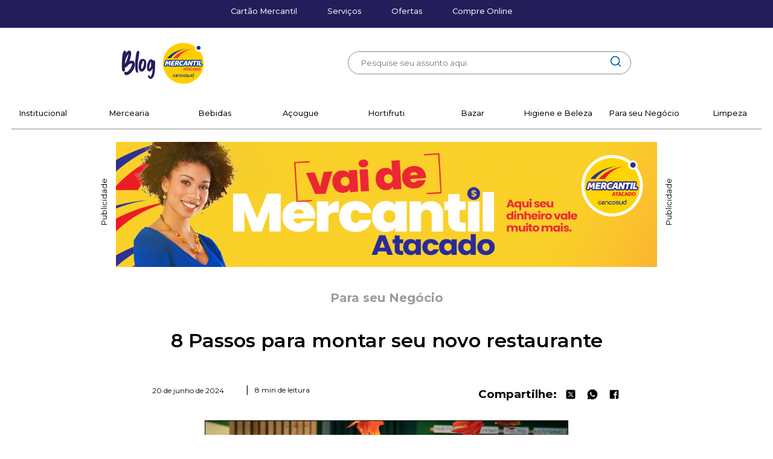

--- FILE ---
content_type: text/html; charset=UTF-8
request_url: https://blog.mercantilatacado.com.br/para-seu-negocio/como-montar-restaurante-pequeno/
body_size: 15972
content:
<head>
		<style>img:is([sizes="auto" i], [sizes^="auto," i]) { contain-intrinsic-size: 3000px 1500px }</style>
	
<!-- Otimização para mecanismos de pesquisa pelo Rank Math - https://rankmath.com/ -->
<meta name="description" content="Aprenda como montar um restaurante pequeno utilizando temperos naturais e produtos de mercearia com nosso guia em 8 passos essenciais."/>
<meta name="robots" content="follow, index, max-snippet:-1, max-video-preview:-1, max-image-preview:large"/>
<link rel="canonical" href="https://blog.mercantilatacado.com.br/para-seu-negocio/como-montar-restaurante-pequeno/" />
<meta property="og:locale" content="pt_BR" />
<meta property="og:type" content="article" />
<meta property="og:title" content="Confira 8 passos para montar um restaurante pequeno" />
<meta property="og:description" content="Aprenda como montar um restaurante pequeno utilizando temperos naturais e produtos de mercearia com nosso guia em 8 passos essenciais." />
<meta property="og:url" content="https://blog.mercantilatacado.com.br/para-seu-negocio/como-montar-restaurante-pequeno/" />
<meta property="og:site_name" content="Blog do Mercantil Atacado" />
<meta property="article:tag" content="Dicas" />
<meta property="article:section" content="Para seu Negócio" />
<meta property="og:updated_time" content="2025-09-19T15:37:23-03:00" />
<meta property="og:image" content="https://blog.mercantilatacado.com.br/wp-content/uploads/2024/06/restaurante-chekout.jpg" />
<meta property="og:image:secure_url" content="https://blog.mercantilatacado.com.br/wp-content/uploads/2024/06/restaurante-chekout.jpg" />
<meta property="og:image:width" content="900" />
<meta property="og:image:height" content="600" />
<meta property="og:image:alt" content="8 Passos para montar seu novo restaurante" />
<meta property="og:image:type" content="image/jpeg" />
<meta property="article:published_time" content="2024-06-20T15:21:12-03:00" />
<meta property="article:modified_time" content="2025-09-19T15:37:23-03:00" />
<meta name="twitter:card" content="summary_large_image" />
<meta name="twitter:title" content="Confira 8 passos para montar um restaurante pequeno" />
<meta name="twitter:description" content="Aprenda como montar um restaurante pequeno utilizando temperos naturais e produtos de mercearia com nosso guia em 8 passos essenciais." />
<meta name="twitter:image" content="https://blog.mercantilatacado.com.br/wp-content/uploads/2024/06/restaurante-chekout.jpg" />
<meta name="twitter:label1" content="Escrito por" />
<meta name="twitter:data1" content="Leonardo" />
<meta name="twitter:label2" content="Tempo para leitura" />
<meta name="twitter:data2" content="6 minutos" />
<script type="application/ld+json" class="rank-math-schema">{"@context":"https://schema.org","@graph":[{"@type":"Organization","@id":"https://blog.mercantilatacado.com.br/#organization","name":"Blog do Mercantil Atacado","url":"https://blog.mercantilatacado.com.br","logo":{"@type":"ImageObject","@id":"https://blog.mercantilatacado.com.br/#logo","url":"http://blog.mercantilatacado.com.br/wp-content/uploads/2024/04/Logo-Mercantil.png","contentUrl":"http://blog.mercantilatacado.com.br/wp-content/uploads/2024/04/Logo-Mercantil.png","caption":"Blog do Mercantil Atacado","inLanguage":"pt-BR","width":"150","height":"148"}},{"@type":"WebSite","@id":"https://blog.mercantilatacado.com.br/#website","url":"https://blog.mercantilatacado.com.br","name":"Blog do Mercantil Atacado","alternateName":"Mercantil Atacado Blog","publisher":{"@id":"https://blog.mercantilatacado.com.br/#organization"},"inLanguage":"pt-BR"},{"@type":"ImageObject","@id":"https://blog.mercantilatacado.com.br/wp-content/uploads/2024/06/restaurante-chekout.jpg","url":"https://blog.mercantilatacado.com.br/wp-content/uploads/2024/06/restaurante-chekout.jpg","width":"900","height":"600","inLanguage":"pt-BR"},{"@type":"WebPage","@id":"https://blog.mercantilatacado.com.br/para-seu-negocio/como-montar-restaurante-pequeno/#webpage","url":"https://blog.mercantilatacado.com.br/para-seu-negocio/como-montar-restaurante-pequeno/","name":"Confira 8 passos para montar um restaurante pequeno","datePublished":"2024-06-20T15:21:12-03:00","dateModified":"2025-09-19T15:37:23-03:00","isPartOf":{"@id":"https://blog.mercantilatacado.com.br/#website"},"primaryImageOfPage":{"@id":"https://blog.mercantilatacado.com.br/wp-content/uploads/2024/06/restaurante-chekout.jpg"},"inLanguage":"pt-BR"},{"@type":"Person","@id":"https://blog.mercantilatacado.com.br/author/leonardo-amorim/","name":"Leonardo","url":"https://blog.mercantilatacado.com.br/author/leonardo-amorim/","image":{"@type":"ImageObject","@id":"https://secure.gravatar.com/avatar/175fbfd82e4cd3a76e11be5e59f8da20ba34f18da23f471424db37c9de59240e?s=96&amp;d=mm&amp;r=g","url":"https://secure.gravatar.com/avatar/175fbfd82e4cd3a76e11be5e59f8da20ba34f18da23f471424db37c9de59240e?s=96&amp;d=mm&amp;r=g","caption":"Leonardo","inLanguage":"pt-BR"},"worksFor":{"@id":"https://blog.mercantilatacado.com.br/#organization"}},{"@type":"BlogPosting","headline":"Confira 8 passos para montar um restaurante pequeno","datePublished":"2024-06-20T15:21:12-03:00","dateModified":"2025-09-19T15:37:23-03:00","articleSection":"Para seu Neg\u00f3cio","author":{"@id":"https://blog.mercantilatacado.com.br/author/leonardo-amorim/","name":"Leonardo"},"publisher":{"@id":"https://blog.mercantilatacado.com.br/#organization"},"description":"Aprenda como montar um restaurante pequeno utilizando temperos naturais e produtos de mercearia com nosso guia em 8 passos essenciais.","name":"Confira 8 passos para montar um restaurante pequeno","@id":"https://blog.mercantilatacado.com.br/para-seu-negocio/como-montar-restaurante-pequeno/#richSnippet","isPartOf":{"@id":"https://blog.mercantilatacado.com.br/para-seu-negocio/como-montar-restaurante-pequeno/#webpage"},"image":{"@id":"https://blog.mercantilatacado.com.br/wp-content/uploads/2024/06/restaurante-chekout.jpg"},"inLanguage":"pt-BR","mainEntityOfPage":{"@id":"https://blog.mercantilatacado.com.br/para-seu-negocio/como-montar-restaurante-pequeno/#webpage"}}]}</script>
<!-- /Plugin de SEO Rank Math para WordPress -->

<link href='https://fonts.gstatic.com' crossorigin rel='preconnect' />
<link rel="alternate" type="application/rss+xml" title="Feed de comentários para Blog do Mercantil Atacado &raquo; 8 Passos para montar seu novo restaurante" href="https://blog.mercantilatacado.com.br/para-seu-negocio/como-montar-restaurante-pequeno/feed/" />
<link rel='stylesheet' id='wp-block-library-css' href='https://blog.mercantilatacado.com.br/wp-includes/css/dist/block-library/style.min.css?ver=6.8.3' type='text/css' media='all' />
<style id='classic-theme-styles-inline-css' type='text/css'>
/*! This file is auto-generated */
.wp-block-button__link{color:#fff;background-color:#32373c;border-radius:9999px;box-shadow:none;text-decoration:none;padding:calc(.667em + 2px) calc(1.333em + 2px);font-size:1.125em}.wp-block-file__button{background:#32373c;color:#fff;text-decoration:none}
</style>
<style id='global-styles-inline-css' type='text/css'>
:root{--wp--preset--aspect-ratio--square: 1;--wp--preset--aspect-ratio--4-3: 4/3;--wp--preset--aspect-ratio--3-4: 3/4;--wp--preset--aspect-ratio--3-2: 3/2;--wp--preset--aspect-ratio--2-3: 2/3;--wp--preset--aspect-ratio--16-9: 16/9;--wp--preset--aspect-ratio--9-16: 9/16;--wp--preset--color--black: #000000;--wp--preset--color--cyan-bluish-gray: #abb8c3;--wp--preset--color--white: #ffffff;--wp--preset--color--pale-pink: #f78da7;--wp--preset--color--vivid-red: #cf2e2e;--wp--preset--color--luminous-vivid-orange: #ff6900;--wp--preset--color--luminous-vivid-amber: #fcb900;--wp--preset--color--light-green-cyan: #7bdcb5;--wp--preset--color--vivid-green-cyan: #00d084;--wp--preset--color--pale-cyan-blue: #8ed1fc;--wp--preset--color--vivid-cyan-blue: #0693e3;--wp--preset--color--vivid-purple: #9b51e0;--wp--preset--gradient--vivid-cyan-blue-to-vivid-purple: linear-gradient(135deg,rgba(6,147,227,1) 0%,rgb(155,81,224) 100%);--wp--preset--gradient--light-green-cyan-to-vivid-green-cyan: linear-gradient(135deg,rgb(122,220,180) 0%,rgb(0,208,130) 100%);--wp--preset--gradient--luminous-vivid-amber-to-luminous-vivid-orange: linear-gradient(135deg,rgba(252,185,0,1) 0%,rgba(255,105,0,1) 100%);--wp--preset--gradient--luminous-vivid-orange-to-vivid-red: linear-gradient(135deg,rgba(255,105,0,1) 0%,rgb(207,46,46) 100%);--wp--preset--gradient--very-light-gray-to-cyan-bluish-gray: linear-gradient(135deg,rgb(238,238,238) 0%,rgb(169,184,195) 100%);--wp--preset--gradient--cool-to-warm-spectrum: linear-gradient(135deg,rgb(74,234,220) 0%,rgb(151,120,209) 20%,rgb(207,42,186) 40%,rgb(238,44,130) 60%,rgb(251,105,98) 80%,rgb(254,248,76) 100%);--wp--preset--gradient--blush-light-purple: linear-gradient(135deg,rgb(255,206,236) 0%,rgb(152,150,240) 100%);--wp--preset--gradient--blush-bordeaux: linear-gradient(135deg,rgb(254,205,165) 0%,rgb(254,45,45) 50%,rgb(107,0,62) 100%);--wp--preset--gradient--luminous-dusk: linear-gradient(135deg,rgb(255,203,112) 0%,rgb(199,81,192) 50%,rgb(65,88,208) 100%);--wp--preset--gradient--pale-ocean: linear-gradient(135deg,rgb(255,245,203) 0%,rgb(182,227,212) 50%,rgb(51,167,181) 100%);--wp--preset--gradient--electric-grass: linear-gradient(135deg,rgb(202,248,128) 0%,rgb(113,206,126) 100%);--wp--preset--gradient--midnight: linear-gradient(135deg,rgb(2,3,129) 0%,rgb(40,116,252) 100%);--wp--preset--font-size--small: 13px;--wp--preset--font-size--medium: 20px;--wp--preset--font-size--large: 36px;--wp--preset--font-size--x-large: 42px;--wp--preset--spacing--20: 0.44rem;--wp--preset--spacing--30: 0.67rem;--wp--preset--spacing--40: 1rem;--wp--preset--spacing--50: 1.5rem;--wp--preset--spacing--60: 2.25rem;--wp--preset--spacing--70: 3.38rem;--wp--preset--spacing--80: 5.06rem;--wp--preset--shadow--natural: 6px 6px 9px rgba(0, 0, 0, 0.2);--wp--preset--shadow--deep: 12px 12px 50px rgba(0, 0, 0, 0.4);--wp--preset--shadow--sharp: 6px 6px 0px rgba(0, 0, 0, 0.2);--wp--preset--shadow--outlined: 6px 6px 0px -3px rgba(255, 255, 255, 1), 6px 6px rgba(0, 0, 0, 1);--wp--preset--shadow--crisp: 6px 6px 0px rgba(0, 0, 0, 1);}:where(.is-layout-flex){gap: 0.5em;}:where(.is-layout-grid){gap: 0.5em;}body .is-layout-flex{display: flex;}.is-layout-flex{flex-wrap: wrap;align-items: center;}.is-layout-flex > :is(*, div){margin: 0;}body .is-layout-grid{display: grid;}.is-layout-grid > :is(*, div){margin: 0;}:where(.wp-block-columns.is-layout-flex){gap: 2em;}:where(.wp-block-columns.is-layout-grid){gap: 2em;}:where(.wp-block-post-template.is-layout-flex){gap: 1.25em;}:where(.wp-block-post-template.is-layout-grid){gap: 1.25em;}.has-black-color{color: var(--wp--preset--color--black) !important;}.has-cyan-bluish-gray-color{color: var(--wp--preset--color--cyan-bluish-gray) !important;}.has-white-color{color: var(--wp--preset--color--white) !important;}.has-pale-pink-color{color: var(--wp--preset--color--pale-pink) !important;}.has-vivid-red-color{color: var(--wp--preset--color--vivid-red) !important;}.has-luminous-vivid-orange-color{color: var(--wp--preset--color--luminous-vivid-orange) !important;}.has-luminous-vivid-amber-color{color: var(--wp--preset--color--luminous-vivid-amber) !important;}.has-light-green-cyan-color{color: var(--wp--preset--color--light-green-cyan) !important;}.has-vivid-green-cyan-color{color: var(--wp--preset--color--vivid-green-cyan) !important;}.has-pale-cyan-blue-color{color: var(--wp--preset--color--pale-cyan-blue) !important;}.has-vivid-cyan-blue-color{color: var(--wp--preset--color--vivid-cyan-blue) !important;}.has-vivid-purple-color{color: var(--wp--preset--color--vivid-purple) !important;}.has-black-background-color{background-color: var(--wp--preset--color--black) !important;}.has-cyan-bluish-gray-background-color{background-color: var(--wp--preset--color--cyan-bluish-gray) !important;}.has-white-background-color{background-color: var(--wp--preset--color--white) !important;}.has-pale-pink-background-color{background-color: var(--wp--preset--color--pale-pink) !important;}.has-vivid-red-background-color{background-color: var(--wp--preset--color--vivid-red) !important;}.has-luminous-vivid-orange-background-color{background-color: var(--wp--preset--color--luminous-vivid-orange) !important;}.has-luminous-vivid-amber-background-color{background-color: var(--wp--preset--color--luminous-vivid-amber) !important;}.has-light-green-cyan-background-color{background-color: var(--wp--preset--color--light-green-cyan) !important;}.has-vivid-green-cyan-background-color{background-color: var(--wp--preset--color--vivid-green-cyan) !important;}.has-pale-cyan-blue-background-color{background-color: var(--wp--preset--color--pale-cyan-blue) !important;}.has-vivid-cyan-blue-background-color{background-color: var(--wp--preset--color--vivid-cyan-blue) !important;}.has-vivid-purple-background-color{background-color: var(--wp--preset--color--vivid-purple) !important;}.has-black-border-color{border-color: var(--wp--preset--color--black) !important;}.has-cyan-bluish-gray-border-color{border-color: var(--wp--preset--color--cyan-bluish-gray) !important;}.has-white-border-color{border-color: var(--wp--preset--color--white) !important;}.has-pale-pink-border-color{border-color: var(--wp--preset--color--pale-pink) !important;}.has-vivid-red-border-color{border-color: var(--wp--preset--color--vivid-red) !important;}.has-luminous-vivid-orange-border-color{border-color: var(--wp--preset--color--luminous-vivid-orange) !important;}.has-luminous-vivid-amber-border-color{border-color: var(--wp--preset--color--luminous-vivid-amber) !important;}.has-light-green-cyan-border-color{border-color: var(--wp--preset--color--light-green-cyan) !important;}.has-vivid-green-cyan-border-color{border-color: var(--wp--preset--color--vivid-green-cyan) !important;}.has-pale-cyan-blue-border-color{border-color: var(--wp--preset--color--pale-cyan-blue) !important;}.has-vivid-cyan-blue-border-color{border-color: var(--wp--preset--color--vivid-cyan-blue) !important;}.has-vivid-purple-border-color{border-color: var(--wp--preset--color--vivid-purple) !important;}.has-vivid-cyan-blue-to-vivid-purple-gradient-background{background: var(--wp--preset--gradient--vivid-cyan-blue-to-vivid-purple) !important;}.has-light-green-cyan-to-vivid-green-cyan-gradient-background{background: var(--wp--preset--gradient--light-green-cyan-to-vivid-green-cyan) !important;}.has-luminous-vivid-amber-to-luminous-vivid-orange-gradient-background{background: var(--wp--preset--gradient--luminous-vivid-amber-to-luminous-vivid-orange) !important;}.has-luminous-vivid-orange-to-vivid-red-gradient-background{background: var(--wp--preset--gradient--luminous-vivid-orange-to-vivid-red) !important;}.has-very-light-gray-to-cyan-bluish-gray-gradient-background{background: var(--wp--preset--gradient--very-light-gray-to-cyan-bluish-gray) !important;}.has-cool-to-warm-spectrum-gradient-background{background: var(--wp--preset--gradient--cool-to-warm-spectrum) !important;}.has-blush-light-purple-gradient-background{background: var(--wp--preset--gradient--blush-light-purple) !important;}.has-blush-bordeaux-gradient-background{background: var(--wp--preset--gradient--blush-bordeaux) !important;}.has-luminous-dusk-gradient-background{background: var(--wp--preset--gradient--luminous-dusk) !important;}.has-pale-ocean-gradient-background{background: var(--wp--preset--gradient--pale-ocean) !important;}.has-electric-grass-gradient-background{background: var(--wp--preset--gradient--electric-grass) !important;}.has-midnight-gradient-background{background: var(--wp--preset--gradient--midnight) !important;}.has-small-font-size{font-size: var(--wp--preset--font-size--small) !important;}.has-medium-font-size{font-size: var(--wp--preset--font-size--medium) !important;}.has-large-font-size{font-size: var(--wp--preset--font-size--large) !important;}.has-x-large-font-size{font-size: var(--wp--preset--font-size--x-large) !important;}
:where(.wp-block-post-template.is-layout-flex){gap: 1.25em;}:where(.wp-block-post-template.is-layout-grid){gap: 1.25em;}
:where(.wp-block-columns.is-layout-flex){gap: 2em;}:where(.wp-block-columns.is-layout-grid){gap: 2em;}
:root :where(.wp-block-pullquote){font-size: 1.5em;line-height: 1.6;}
</style>
<link rel='stylesheet' id='page-ofertas-style-css' href='https://blog.mercantilatacado.com.br/wp-content/themes/theme_mercantil_atacado/assets/css/page-ofertas.css?ver=1749473381' type='text/css' media='all' />
<link rel='stylesheet' id='dflip-style-css' href='https://blog.mercantilatacado.com.br/wp-content/plugins/3d-flipbook-dflip-lite/assets/css/dflip.min.css?ver=2.4.20' type='text/css' media='all' />
<script type="text/javascript" src="https://blog.mercantilatacado.com.br/wp-includes/js/jquery/jquery.min.js?ver=3.7.1" id="jquery-core-js"></script>
<script type="text/javascript" src="https://blog.mercantilatacado.com.br/wp-includes/js/jquery/jquery-migrate.min.js?ver=3.4.1" id="jquery-migrate-js"></script>
<link rel="https://api.w.org/" href="https://blog.mercantilatacado.com.br/wp-json/" /><link rel="alternate" title="JSON" type="application/json" href="https://blog.mercantilatacado.com.br/wp-json/wp/v2/posts/39991" /><link rel="EditURI" type="application/rsd+xml" title="RSD" href="https://blog.mercantilatacado.com.br/xmlrpc.php?rsd" />
<meta name="generator" content="WordPress 6.8.3" />
<link rel='shortlink' href='https://blog.mercantilatacado.com.br/?p=39991' />
<link rel="alternate" title="oEmbed (JSON)" type="application/json+oembed" href="https://blog.mercantilatacado.com.br/wp-json/oembed/1.0/embed?url=https%3A%2F%2Fblog.mercantilatacado.com.br%2Fpara-seu-negocio%2Fcomo-montar-restaurante-pequeno%2F" />
<link rel="alternate" title="oEmbed (XML)" type="text/xml+oembed" href="https://blog.mercantilatacado.com.br/wp-json/oembed/1.0/embed?url=https%3A%2F%2Fblog.mercantilatacado.com.br%2Fpara-seu-negocio%2Fcomo-montar-restaurante-pequeno%2F&#038;format=xml" />
	<link rel="stylesheet" type="text/css" href="/wp-content/themes/theme_mercantil_atacado/assets/css/style.css" />
	<link rel="stylesheet" type="text/css" href="/wp-content/themes/theme_mercantil_atacado/assets/css/reset.css" />
	<link rel="stylesheet" type="text/css" href="/wp-content/themes/theme_mercantil_atacado/assets/css/footer.css" />
	<link rel="stylesheet" type="text/css" href="/wp-content/themes/theme_mercantil_atacado/assets/css/header.css" />
	<link rel="stylesheet" type="text/css" href="/wp-content/themes/theme_mercantil_atacado/assets/css/wp-blocks.css" />
	<link rel="preconnect" href="https://fonts.googleapis.com">
	<link rel="preconnect" href="https://fonts.gstatic.com" crossorigin>
	<link href="https://fonts.googleapis.com/css2?family=Montserrat:ital,wght@0,100..900;1,100..900&display=swap"
		rel="stylesheet">
	<link href="https://fonts.googleapis.com/css2?family=Montserrat:ital,wght@0,100..900;1,100..900&display=swap"
		rel="stylesheet">
	<meta name="viewport" content="width=device-width, initial-scale=1.0">
	<meta name="description" content="Montar um novo restaurante é um empreendimento que exige um planejamento cuidadoso e uma execução meticulosa. Para os aspirantes a proprietários, seguir um roteiro bem definido pode aumentar [&hellip;]">
	<title>8 Passos para montar seu novo restaurante | Blog Mercantil Atacado</title>
	<meta http-equiv="Content-Security-Policy" content="upgrade-insecure-requests" />
	<link rel="icon"
		href="https://mercantilatacado.vtexassets.com/assets/vtex/assets-builder/mercantilatacado.mercantil-store/2.1.38/logo-mercantil___a544055ee94ad3d548e1e67b561a2cf6.svg"
		type="image/x-icon">
	<script src="https://code.jquery.com/jquery-3.6.0.min.js"></script>
	<script src="https://unpkg.com/swiper/swiper-bundle.min.js"></script>
	<link rel="stylesheet" href="https://unpkg.com/swiper/swiper-bundle.min.css">
	<script async src="https://www.googletagmanager.com/gtag/js?id=G-S250BP7H10"></script>
	<script>
		window.dataLayer = window.dataLayer || [];
		function gtag() { dataLayer.push(arguments); }
		gtag('js', new Date());

		gtag('config', 'G-S250BP7H10');
	</script>
	<link rel="canonical" href="https://blog.mercantilatacado.com.br/para-seu-negocio/como-montar-restaurante-pequeno/">
</head><header>
	<div class="e-commerce-header">
		<ul>
			<li><a href="https://www.mercantilatacado.com.br/cartao-mercantil" target="_blank" class="categorias">Cartão
					Mercantil</a></li>
			<li><a href="https://www.mercantilatacado.com.br/servicos" target="_blank" class="categorias">Serviços</a>
			</li>
			<li><a href="/ofertas" class="categorias">Ofertas</a></li>
			<li><a href="https://www.mercantilatacado.com.br/" target="_blank" class="categorias">Compre Online</a></li>
		</ul>
	</div>
	<div class="box-header">
		<div class="box-texto-blog">
			<p class="texto-blog">
				Blog
			</p>
			<a href="/" class="box-logo"><img
					src="https://mercantilatacado.vtexassets.com/assets/vtex/assets-builder/mercantilatacado.mercantil-store/2.1.38/logo-mercantil___a544055ee94ad3d548e1e67b561a2cf6.svg"
					class="logo" alt="Logo Mercantil"></a>
		</div>
		<div class="lista-header">
			<div class="search-container">
				<form role="search" method="get" id="searchform">
					<div>
						<input type="text" value="" name="s" id="s"
							placeholder="Pesquise seu assunto aqui" />
						<input type="submit" id="searchsubmit" value="" />
					</div>
				</form>
			</div>
		</div>
	</div>
	<nav>
		<ul class="nav-links">
			<li class="item-categoria"><a href="/institucional/" class="categorias-nav">Institucional</a></li>
			<li class="item-categoria"><a href="/mercearia/" class="categorias-nav">Mercearia</a></li>
			<li class="item-categoria"><a href="/bebidas-e-drinks/" class="categorias-nav">Bebidas</a></li>
			<li class="item-categoria"><a href="/acougue/" class="categorias-nav">Açougue</a></li>
			<li class="item-categoria"><a href="/hortifruti/" class="categorias-nav">Hortifruti</a></li>
			<li class="item-categoria"><a href="/bazar/" class="categorias-nav">Bazar</a></li>
			<li class="item-categoria"><a href="/higiene-e-beleza/" class="categorias-nav">Higiene e Beleza</a></li>
			<li class="item-categoria"><a href="/para-seu-negocio/" class="categorias-nav">Para seu Negócio</a></li>
			<li class="item-categoria"><a href="/limpeza/" class="categorias-nav">Limpeza</a></li>
		</ul>
	</nav>

	<div style="width:100vw;display:flex;align-items:center;justify-content:center;">
		<span style="display:block;background-color:#d1d1d1;width:97vw;height:3px;"></span>
	</div>
	<div class="hamburger" align="center">
		<span>&#9776;</span>
	</div>
</header>
<script>
	if (window.innerWidth < 769) {
		var listaHeader = document.querySelector('.lista-header');
		var boxHeader = document.querySelector('.box-header');
		boxHeader.parentNode.insertBefore(listaHeader, boxHeader.nextSibling);
	}
</script>
<script>
	document.addEventListener('DOMContentLoaded', function () {
		const hamburger = document.querySelector('.hamburger');
		const navLinks = document.querySelector('.nav-links');

		hamburger.addEventListener('click', function () {
			navLinks.classList.toggle('show');
		});
	});
</script>

<head>
    <link rel="stylesheet" type="text/css" href="/wp-content/themes/theme_mercantil_atacado/assets/css/style.css" />
    <link rel="stylesheet" type="text/css" href="/wp-content/themes/theme_mercantil_atacado/assets/css/post.css" />
    <script src="https://unpkg.com/swiper/swiper-bundle.min.js"></script>

</head>

<body>
    <div class="banner-upper-home">
        <div class="banner-upper-home-box">
            <p>Publicidade</p>
            <a class="banner-upper-home-link" href="https://www.mercantilatacado.com.br/">
                <img class="banner-upper-home-img" src="http://blog.mercantilatacado.com.br/wp-content/uploads/2024/04/Banner_Blog_1300x300.png"
                    alt="Banner">
            </a>
            <p>Publicidade</p>
        </div>
    </div>

    <main>
        <br>
        <div class="box-post-category">
            <span class="post-category">
                Para seu Negócio            </span>
        </div>
        <div class="title-posts-container">
            <h1 style="font-weight:600; line-height: 40px">8 Passos para montar seu novo restaurante</h1>
        </div>

        <div class="box-compartilhar">
            <div class="infos-post">
                <span style="width: 145px;height:42px;">
                    <p style="color:#000; font-size: 12px">20 de junho de 2024</p>
                </span>
                <span style="margin: 0 10px;"> | </span>
                <span style="font-size: 12px;">8 min de leitura</span>
            </div>

            <div class="botoes-compartilhar">
                <H3>
                    Compartilhe:
                </H3>
                <a href="https://twitter.com/intent/tweet?url=https%3A%2F%2Fblog.mercantilatacado.com.br%2Fpara-seu-negocio%2Fcomo-montar-restaurante-pequeno%2F" target="_blank"
                    rel="noopener noreferrer" class="botao-compartilhar"><img src="/wp-content/uploads/icons/twitterx.png" class="btn-social"></a>
                <a href="https://api.whatsapp.com/send?text=https%3A%2F%2Fblog.mercantilatacado.com.br%2Fpara-seu-negocio%2Fcomo-montar-restaurante-pequeno%2F"
                    data-action="share/whatsapp/share" target="_blank" rel="noopener noreferrer"
                    class="botao-compartilhar"><img src="/wp-content/uploads/icons/whatsapp.png" class="btn-social"></a>
                <a href="https://www.facebook.com/sharer/sharer.php?u=https%3A%2F%2Fblog.mercantilatacado.com.br%2Fpara-seu-negocio%2Fcomo-montar-restaurante-pequeno%2F"
                    target="_blank" rel="noopener noreferrer" class="botao-compartilhar"><img src="/wp-content/uploads/icons/facebook.png" class="btn-social"></a>
            </div>
        </div>

        <div class="post-img" style="width:100%;display:flex;justify-content:center;margin:10px 0;">
            <img src="https://blog.mercantilatacado.com.br/wp-content/uploads/2024/06/restaurante-chekout.jpg" alt="Imagem Destacada" class="imagem_destacada" />
        </div>
        <div class="container-menu-hamburguer">
            <div class="menu-hamburguer">
                <div class="icon-hamburguer" onclick="toggleMenu()">&#9776;</div>

                <div class="menu">
                    <p style="font-size:large;font-weight:700">Aqui você vai ler sobre:</p>
                    <ul style="list-style-type: disc;padding-left:20px;"><li style="margin-bottom:10px;">
                            <a href="#1-planejamento-do-negocio" style="text-decoration:none;cursor:pointer;color:#000;">1. Planejamento do negócio</a>
                          </li><li style="margin-bottom:10px;">
                            <a href="#2-licencas-e-autorizacoes" style="text-decoration:none;cursor:pointer;color:#000;">2. Licenças e autorizações</a>
                          </li><li style="margin-bottom:10px;">
                            <a href="#3-criacao-do-menu" style="text-decoration:none;cursor:pointer;color:#000;">3. Criação do menu</a>
                          </li><li style="margin-bottom:10px;">
                            <a href="#4-contratacao-e-treinamento-da-equipe" style="text-decoration:none;cursor:pointer;color:#000;">4. Contratação e treinamento da equipe</a>
                          </li><li style="margin-bottom:10px;">
                            <a href="#5-design-e-ambiente" style="text-decoration:none;cursor:pointer;color:#000;">5. Design e ambiente</a>
                          </li><li style="margin-bottom:10px;">
                            <a href="#6-marketing-e-divulgacao" style="text-decoration:none;cursor:pointer;color:#000;">6. Marketing e divulgação</a>
                          </li><li style="margin-bottom:10px;">
                            <a href="#7-gestao-financeira" style="text-decoration:none;cursor:pointer;color:#000;">7. Gestão financeira</a>
                          </li><li style="margin-bottom:10px;">
                            <a href="#8-feedback-e-melhoria-continua" style="text-decoration:none;cursor:pointer;color:#000;">8. Feedback e melhoria contínua</a>
                          </li></ul>                </div>
            </div>
        </div>

        </div>
        <script>
            function toggleMenu() {
                var menu = document.querySelector('.menu');
                menu.style.display = (menu.style.display === 'block' || menu.style.display === '') ? 'none' : 'block';
            }
        </script>

        </div>

        </div>
        <div class="container-content">
            <div class="post-content">
                
<p>Montar um <strong>novo restaurante </strong>é um empreendimento que exige um planejamento cuidadoso e uma execução meticulosa. Para os aspirantes a proprietários, seguir um roteiro bem definido pode aumentar as chances de sucesso.&nbsp;</p>



<p>Se você está pronto para embarcar nessa jornada, nós do Mercantil temos algumas <a href="https://blog.mercantilatacado.com.br/tag/dicas/"><strong>dicas</strong></a> essenciais para ajudar você a começar. Confira nossos passos práticos para transformar sua ideia em um restaurante de sucesso!</p>



<h2 class="wp-block-heading" id="1-planejamento-do-negocio">1. Planejamento do negócio</h2>



<div class="wp-block-media-text is-stacked-on-mobile"><figure class="wp-block-media-text__media"><img loading="lazy" decoding="async" width="900" height="600" src="https://blog.mercantilatacado.com.br/wp-content/uploads/2024/06/cozinha-restaurante.jpg" alt="8 Passos para montar seu novo restaurante - Blog do Mercantil Atacado" class="wp-image-39993 size-full" title="8 Passos para montar seu novo restaurante 3" srcset="https://blog.mercantilatacado.com.br/wp-content/uploads/2024/06/cozinha-restaurante.jpg 900w, https://blog.mercantilatacado.com.br/wp-content/uploads/2024/06/cozinha-restaurante-300x200.jpg 300w, https://blog.mercantilatacado.com.br/wp-content/uploads/2024/06/cozinha-restaurante-768x512.jpg 768w" sizes="auto, (max-width: 900px) 100vw, 900px" /></figure><div class="wp-block-media-text__content">
<p>Tudo começa com um bom plano. Defina claramente o conceito do seu novo restaurante, quem será seu público e o que você oferecerá de especial. Para isso, considere:</p>
</div></div>



<ul class="wp-block-list">
<li><strong>Pesquisa de mercado</strong>: Analise a demanda na área onde você pretende abrir, conheça seus concorrentes e entenda o que o público da região deseja.</li>



<li><strong>Plano de negócios</strong>: Escreva sua visão e missão, estabeleça metas financeiras e estratégias de marketing. Pense nas receitas e despesas esperadas.</li>



<li><strong>Escolha do local</strong>: Encontre um lugar com boa visibilidade, fácil acesso e que atraia o fluxo de clientes que você deseja.</li>
</ul>



<p>Ter um plano bem elaborado guia todas as suas decisões futuras e ajuda a evitar surpresas.</p>



<h2 class="wp-block-heading" id="2-licencas-e-autorizacoes">2. Licenças e autorizações</h2>



<p>Para operar um restaurante de forma legal e segura, é essencial obter as licenças e autorizações necessárias. As regulamentações variam conforme a localidade, mas geralmente incluem:</p>



<ul class="wp-block-list">
<li><strong>Alvará de funcionamento</strong>: Emitido pela prefeitura ou órgão municipal, confirma que seu restaurante está em conformidade com as normas locais de segurança, higiene e zoneamento. Antes de iniciar as operações, você precisará passar por inspeções para garantir que todas as exigências sejam cumpridas.</li>



<li><strong>Licença sanitária</strong>: Garante que seu restaurante atenda aos padrões de higiene e manipulação de alimentos exigidos pelas autoridades sanitárias locais. É necessário implementar práticas rigorosas de limpeza e controle de pragas para proteger a saúde pública.</li>



<li><strong>Licença de bebidas alcoólicas</strong>: Se seu restaurante servir <a href="https://www.mercantilatacado.com.br/bebida%20alcoolica?_q=bebida%20alcoolica&amp;map=ft"><strong>bebidas alcoólicas</strong></a>, você precisará de uma licença específica para isso. As regulamentações variam amplamente, e você pode precisar de diferentes tipos de licenças dependendo do tipo de bebida alcoólica e de como ela é servida (por exemplo, em copo ou garrafa).</li>



<li><strong>Alvará de funcionamento ambiental</strong>: Em algumas localidades, pode ser necessário um alvará específico para operar um estabelecimento comercial que possa impactar o meio ambiente, como um restaurante com cozinha aberta ou churrasqueira.</li>



<li><strong>Outras licenças específicas</strong>: Dependendo das características do seu restaurante, você pode precisar de outras licenças ou permissões, como para música ao vivo, venda de produtos gourmet ou operação de food truck.</li>
</ul>



<p>É fundamental iniciar o processo de obtenção das licenças o mais cedo possível, pois algumas delas podem exigir tempo para aprovação e ajustes conforme solicitado pelas autoridades.&nbsp;</p>



<p>Trabalhar com consultores jurídicos especializados em restaurantes ou com profissionais de licenciamento pode facilitar o processo e garantir que você esteja em conformidade com todas as regulamentações locais.</p>



<p>Ao garantir que todas as licenças e autorizações estejam em ordem antes da abertura, você evita problemas legais e operacionais, garantindo uma base sólida para o crescimento e sucesso contínuo do seu restaurante.</p>



<h2 class="wp-block-heading" id="3-criacao-do-menu">3. Criação do menu</h2>



<div class="wp-block-media-text is-stacked-on-mobile"><figure class="wp-block-media-text__media"><picture><source srcset="https://blog.mercantilatacado.com.br/wp-content/uploads/2024/06/menu-1024x683.webp 1024w,https://blog.mercantilatacado.com.br/wp-content/uploads/2024/06/menu-300x200.webp 300w,https://blog.mercantilatacado.com.br/wp-content/uploads/2024/06/menu-768x512.webp 768w,https://blog.mercantilatacado.com.br/wp-content/uploads/2024/06/menu-1536x1024.webp 1536w,https://blog.mercantilatacado.com.br/wp-content/uploads/2024/06/menu-2048x1365.webp 2048w" sizes="auto, (max-width: 1024px) 100vw, 1024px" type="image/webp"><img src="https://blog.mercantilatacado.com.br/wp-content/uploads/2024/06/menu-1024x683.webp" height="683" width="1024" srcset="https://blog.mercantilatacado.com.br/wp-content/uploads/2024/06/menu-1024x683.webp 1024w, https://blog.mercantilatacado.com.br/wp-content/uploads/2024/06/menu-300x200.webp 300w, https://blog.mercantilatacado.com.br/wp-content/uploads/2024/06/menu-768x512.webp 768w, https://blog.mercantilatacado.com.br/wp-content/uploads/2024/06/menu-1536x1024.webp 1536w, https://blog.mercantilatacado.com.br/wp-content/uploads/2024/06/menu-2048x1365.webp 2048w" sizes="auto, (max-width: 1024px) 100vw, 1024px" class="wp-image-39994 size-full sp-no-webp" alt="8 Passos para montar seu novo restaurante - Blog do Mercantil Atacado" loading="lazy" decoding="async" title="8 Passos para montar seu novo restaurante 4"  > </picture></figure><div class="wp-block-media-text__content">
<p>Seu menu é o coração do seu novo restaurante. Ele deve refletir o conceito do seu estabelecimento e atrair seu público-alvo. Pense em:</p>
</div></div>



<ul class="wp-block-list">
<li><strong>Diversidade e qualidade</strong>: Ofereça pratos que agradem a diferentes gostos e restrições alimentares.</li>



<li><strong>Custo e precificação</strong>: Balanceie o custo dos ingredientes com preços que sejam justos e ainda gerem lucro.</li>



<li><strong>Fornecedores</strong>: Escolha fornecedores confiáveis, como o <a href="https://www.mercantilatacado.com.br/"><strong>Mercantil</strong></a>, para garantir ingredientes frescos e de qualidade.</li>
</ul>



<p>Um menu bem planejado pode ser o diferencial que fará os clientes voltarem.</p>



<h2 class="wp-block-heading" id="4-contratacao-e-treinamento-da-equipe">4. Contratação e treinamento da equipe</h2>



<p>A equipe do seu restaurante desempenha um papel crucial na experiência do cliente. Contrate profissionais qualificados e comprometidos com o serviço ao cliente. Invista em treinamentos regulares para garantir que todos os membros da equipe entendam os padrões de qualidade do seu estabelecimento.</p>



<ul class="wp-block-list">
<li><strong>Recrutamento estratégico</strong>: Desenvolva um processo seletivo que valorize habilidades técnicas e comportamentais. Busque candidatos que demonstrem paixão pela gastronomia e pelo atendimento ao cliente.</li>



<li><strong>Treinamento contínuo</strong>: Ofereça treinamentos práticos e teóricos para desenvolver habilidades específicas, como técnicas culinárias e atendimento ao cliente. Promova uma cultura de aprendizado contínuo.</li>



<li><strong>Cultura organizacional</strong>: Estabeleça valores e expectativas claras desde o início. Fomente um ambiente de trabalho positivo e colaborativo que motive sua equipe a alcançar altos padrões de desempenho.</li>
</ul>



<h2 class="wp-block-heading" id="5-design-e-ambiente">5. Design e ambiente</h2>



<figure class="wp-block-image size-large"><img loading="lazy" decoding="async" width="1024" height="683" src="https://blog.mercantilatacado.com.br/wp-content/uploads/2024/06/restaurante-kso-1024x683.jpeg" alt="8 Passos para montar seu novo restaurante - Blog do Mercantil Atacado" class="wp-image-39995" title="8 Passos para montar seu novo restaurante 5" srcset="https://blog.mercantilatacado.com.br/wp-content/uploads/2024/06/restaurante-kso-1024x683.jpeg 1024w, https://blog.mercantilatacado.com.br/wp-content/uploads/2024/06/restaurante-kso-300x200.jpeg 300w, https://blog.mercantilatacado.com.br/wp-content/uploads/2024/06/restaurante-kso-768x512.jpeg 768w, https://blog.mercantilatacado.com.br/wp-content/uploads/2024/06/restaurante-kso-1536x1024.jpeg 1536w, https://blog.mercantilatacado.com.br/wp-content/uploads/2024/06/restaurante-kso-2048x1365.jpeg 2048w" sizes="auto, (max-width: 1024px) 100vw, 1024px" /></figure>



<p>O ambiente do seu novo restaurante deve ser acolhedor e funcional. Considere:</p>



<ul class="wp-block-list">
<li><strong>Layout funcional</strong>: Planeje um espaço que facilite a movimentação de funcionários e clientes.</li>



<li><strong>Decoração e atmosfera</strong>: Escolha uma decoração que complemente o conceito do seu restaurante e agrade ao seu público.</li>



<li><strong>Conforto e higiene</strong>: Priorize o conforto dos clientes e mantenha um alto padrão de limpeza.</li>
</ul>



<p>Um ambiente agradável e bem planejado é um grande atrativo para os clientes.</p>



<h2 class="wp-block-heading" id="6-marketing-e-divulgacao">6. Marketing e divulgação</h2>



<p>Para atrair clientes, você precisa divulgar seu novo restaurante. Algumas ideias incluem:</p>



<ul class="wp-block-list">
<li><strong>Marketing digital</strong>: Use redes sociais, SEO, e-mail marketing e anúncios online para alcançar seu público.</li>



<li><strong>Parcerias locais</strong>: Colabore com negócios locais para promoções conjuntas.</li>



<li><strong>Eventos e promoções</strong>: Realize eventos temáticos e promoções para atrair novos clientes.</li>
</ul>



<p>Combinar estratégias online e offline maximiza sua visibilidade e impacto.</p>



<h2 class="wp-block-heading" id="7-gestao-financeira">7. Gestão financeira</h2>



<p>O gerenciamento financeiro é fundamental para a saúde do seu negócio. Estabeleça um sistema robusto de controle de caixa, monitore de perto as despesas e gerencie os estoques de forma eficiente para evitar desperdícios e rupturas de estoque. Preste atenção em:</p>



<ul class="wp-block-list">
<li><strong>Controle de custos:</strong> Monitore os custos operacionais, como estoque e mão de obra. Utilize sistemas de gestão para acompanhar o consumo de ingredientes e evitar desperdícios.</li>



<li><strong>Precificação adequada:</strong> Defina preços que cubram seus custos e proporcionem lucro, mas que ainda sejam atraentes para os clientes. Utilize análise de margem de lucro e observe a concorrência para precificar adequadamente seus pratos.</li>



<li><strong>Fluxo de caixa:</strong> Mantenha um fluxo de caixa saudável para evitar dívidas e garantir recursos para imprevistos. Planeje seu fluxo de caixa com projeções realistas e mantenha uma reserva de emergência.</li>



<li><strong>Ferramentas de gestão:</strong> Utilize ferramentas de software para gestão financeira que ajudem no monitoramento e na análise de suas finanças. Ferramentas como sistemas de POS (ponto de venda) e software de contabilidade podem fornecer insights valiosos sobre o desempenho financeiro do seu restaurante.</li>
</ul>



<p>Uma gestão financeira robusta ajuda a manter seu restaurante saudável e preparado para enfrentar desafios futuros.</p>



<h2 class="wp-block-heading" id="8-feedback-e-melhoria-continua">8. Feedback e melhoria contínua</h2>



<p>O feedback dos clientes é uma fonte valiosa de insights para melhorar o seu restaurante continuamente. Estabeleça canais de comunicação abertos, como pesquisas de satisfação, para coletar opiniões e sugestões.&nbsp;</p>



<p>Responda aos comentários, tanto positivos quanto negativos, de maneira profissional e use essas informações para ajustar o serviço e o menu conforme necessário. Considere:</p>



<ul class="wp-block-list">
<li><strong>Coleta de feedback:</strong> Use pesquisas de satisfação e avaliações online para entender o que está funcionando e o que precisa melhorar. Incentive seus clientes a deixarem feedbacks e responda a todas as críticas construtivas.</li>



<li><strong>Análise de dados:</strong> Observe os dados de vendas e o desempenho da equipe para tomar decisões informadas. Utilize relatórios de vendas e indicadores de desempenho para identificar áreas de melhoria e oportunidades de crescimento.</li>



<li><strong>Adaptação e inovação:</strong> Esteja aberto a mudanças no mercado e continue inovando com novas experiências e pratos. Mantenha-se atualizado com as tendências do setor e esteja disposto a adaptar seu menu e serviços para atender às expectativas dos clientes.</li>
</ul>



<p>Estar atento ao feedback e focar na melhoria contínua garante que seu restaurante continue a encantar os clientes e se mantenha competitivo no mercado.</p>



<p>Montar um novo restaurante é um desafio, mas com planejamento e dedicação, você pode transformá-lo em um grande sucesso. O <a href="https://www.mercantilatacado.com.br/"><strong>Mercantil</strong></a> está aqui para apoiar você em cada etapa, oferecendo produtos de qualidade e suporte para tornar sua visão realidade.</p>



<p>Quer mais dicas sobre como abrir e gerenciar seu restaurante? Continue acompanhando nosso <a href="https://blog.mercantilatacado.com.br/"><strong>blog</strong></a> para descobrir como podemos ajudar você a dar os primeiros passos rumo ao sucesso.</p>
            </div>
        </div>
    </main>

    <div class="related-posts-container">
        <div class="related-posts-header">
            <h2 text-align="left; width 1000px;">Você vai gostar também:</h2>
            <span style="display: inline-block; width: 850px; margin-right; 79px; border-top: 4px solid black;"></span>
        </div>
    </div>


    <div class="related-posts-row">
                <a class="related-post-link" href="https://blog.mercantilatacado.com.br/para-seu-negocio/como-abrir-um-bar/" style="text-decoration: none;">
                    <div class="related-post-column"
                        style="width: 100%;box-sizing: border-box;margin-bottom: 20px;display: flex;flex-direction: column;align-items: center;">
                        <div class="related-post-thumbnail">
                            <img src="https://blog.mercantilatacado.com.br/wp-content/uploads/2024/08/image.jpeg" alt="Como abrir um bar: conheça as principais etapas deste processo"
                                class="related-img">
                        </div>
                        <h3 id="subtitulo" align="center">Como abrir um bar: conheça as principais etapas deste processo</h3>
                    </div>
                </a>

            
                <a class="related-post-link" href="https://blog.mercantilatacado.com.br/para-seu-negocio/dicas-de-receitas-economicas-para-o-cardapio-do-seu-restaurante/" style="text-decoration: none;">
                    <div class="related-post-column"
                        style="width: 100%;box-sizing: border-box;margin-bottom: 20px;display: flex;flex-direction: column;align-items: center;">
                        <div class="related-post-thumbnail">
                            <img src="https://blog.mercantilatacado.com.br/wp-content/uploads/2024/05/menu.png" alt="Dicas de receitas econômicas para o cardápio do seu restaurante"
                                class="related-img">
                        </div>
                        <h3 id="subtitulo" align="center">Dicas de receitas econômicas para o cardápio do seu restaurante</h3>
                    </div>
                </a>

            
                <a class="related-post-link" href="https://blog.mercantilatacado.com.br/para-seu-negocio/aumentar-as-vendas/" style="text-decoration: none;">
                    <div class="related-post-column"
                        style="width: 100%;box-sizing: border-box;margin-bottom: 20px;display: flex;flex-direction: column;align-items: center;">
                        <div class="related-post-thumbnail">
                            <picture><source srcset="https://blog.mercantilatacado.com.br/wp-content/uploads/2024/12/image-1.webp "  type="image/webp"><img src="https://blog.mercantilatacado.com.br/wp-content/uploads/2024/12/image-1.jpeg" class="related-img sp-no-webp" alt="Como aumentar as vendas do seu negócio com kits de ano novo"  > </picture>
                        </div>
                        <h3 id="subtitulo" align="center">Como aumentar as vendas do seu negócio com kits de ano novo</h3>
                    </div>
                </a>

            </div>    </div>
    </main>

    <footer>
    <script type="speculationrules">
{"prefetch":[{"source":"document","where":{"and":[{"href_matches":"\/*"},{"not":{"href_matches":["\/wp-*.php","\/wp-admin\/*","\/wp-content\/uploads\/*","\/wp-content\/*","\/wp-content\/plugins\/*","\/wp-content\/themes\/theme_mercantil_atacado\/*","\/*\\?(.+)"]}},{"not":{"selector_matches":"a[rel~=\"nofollow\"]"}},{"not":{"selector_matches":".no-prefetch, .no-prefetch a"}}]},"eagerness":"conservative"}]}
</script>
<script type="text/javascript" id="rocket-browser-checker-js-after">
/* <![CDATA[ */
"use strict";var _createClass=function(){function defineProperties(target,props){for(var i=0;i<props.length;i++){var descriptor=props[i];descriptor.enumerable=descriptor.enumerable||!1,descriptor.configurable=!0,"value"in descriptor&&(descriptor.writable=!0),Object.defineProperty(target,descriptor.key,descriptor)}}return function(Constructor,protoProps,staticProps){return protoProps&&defineProperties(Constructor.prototype,protoProps),staticProps&&defineProperties(Constructor,staticProps),Constructor}}();function _classCallCheck(instance,Constructor){if(!(instance instanceof Constructor))throw new TypeError("Cannot call a class as a function")}var RocketBrowserCompatibilityChecker=function(){function RocketBrowserCompatibilityChecker(options){_classCallCheck(this,RocketBrowserCompatibilityChecker),this.passiveSupported=!1,this._checkPassiveOption(this),this.options=!!this.passiveSupported&&options}return _createClass(RocketBrowserCompatibilityChecker,[{key:"_checkPassiveOption",value:function(self){try{var options={get passive(){return!(self.passiveSupported=!0)}};window.addEventListener("test",null,options),window.removeEventListener("test",null,options)}catch(err){self.passiveSupported=!1}}},{key:"initRequestIdleCallback",value:function(){!1 in window&&(window.requestIdleCallback=function(cb){var start=Date.now();return setTimeout(function(){cb({didTimeout:!1,timeRemaining:function(){return Math.max(0,50-(Date.now()-start))}})},1)}),!1 in window&&(window.cancelIdleCallback=function(id){return clearTimeout(id)})}},{key:"isDataSaverModeOn",value:function(){return"connection"in navigator&&!0===navigator.connection.saveData}},{key:"supportsLinkPrefetch",value:function(){var elem=document.createElement("link");return elem.relList&&elem.relList.supports&&elem.relList.supports("prefetch")&&window.IntersectionObserver&&"isIntersecting"in IntersectionObserverEntry.prototype}},{key:"isSlowConnection",value:function(){return"connection"in navigator&&"effectiveType"in navigator.connection&&("2g"===navigator.connection.effectiveType||"slow-2g"===navigator.connection.effectiveType)}}]),RocketBrowserCompatibilityChecker}();
/* ]]> */
</script>
<script type="text/javascript" id="rocket-preload-links-js-extra">
/* <![CDATA[ */
var RocketPreloadLinksConfig = {"excludeUris":"\/(?:.+\/)?feed(?:\/(?:.+\/?)?)?$|\/(?:.+\/)?embed\/|\/(index.php\/)?(.*)wp-json(\/.*|$)|\/refer\/|\/go\/|\/recommend\/|\/recommends\/","usesTrailingSlash":"1","imageExt":"jpg|jpeg|gif|png|tiff|bmp|webp|avif|pdf|doc|docx|xls|xlsx|php","fileExt":"jpg|jpeg|gif|png|tiff|bmp|webp|avif|pdf|doc|docx|xls|xlsx|php|html|htm","siteUrl":"https:\/\/blog.mercantilatacado.com.br","onHoverDelay":"100","rateThrottle":"3"};
/* ]]> */
</script>
<script type="text/javascript" id="rocket-preload-links-js-after">
/* <![CDATA[ */
(function() {
"use strict";var r="function"==typeof Symbol&&"symbol"==typeof Symbol.iterator?function(e){return typeof e}:function(e){return e&&"function"==typeof Symbol&&e.constructor===Symbol&&e!==Symbol.prototype?"symbol":typeof e},e=function(){function i(e,t){for(var n=0;n<t.length;n++){var i=t[n];i.enumerable=i.enumerable||!1,i.configurable=!0,"value"in i&&(i.writable=!0),Object.defineProperty(e,i.key,i)}}return function(e,t,n){return t&&i(e.prototype,t),n&&i(e,n),e}}();function i(e,t){if(!(e instanceof t))throw new TypeError("Cannot call a class as a function")}var t=function(){function n(e,t){i(this,n),this.browser=e,this.config=t,this.options=this.browser.options,this.prefetched=new Set,this.eventTime=null,this.threshold=1111,this.numOnHover=0}return e(n,[{key:"init",value:function(){!this.browser.supportsLinkPrefetch()||this.browser.isDataSaverModeOn()||this.browser.isSlowConnection()||(this.regex={excludeUris:RegExp(this.config.excludeUris,"i"),images:RegExp(".("+this.config.imageExt+")$","i"),fileExt:RegExp(".("+this.config.fileExt+")$","i")},this._initListeners(this))}},{key:"_initListeners",value:function(e){-1<this.config.onHoverDelay&&document.addEventListener("mouseover",e.listener.bind(e),e.listenerOptions),document.addEventListener("mousedown",e.listener.bind(e),e.listenerOptions),document.addEventListener("touchstart",e.listener.bind(e),e.listenerOptions)}},{key:"listener",value:function(e){var t=e.target.closest("a"),n=this._prepareUrl(t);if(null!==n)switch(e.type){case"mousedown":case"touchstart":this._addPrefetchLink(n);break;case"mouseover":this._earlyPrefetch(t,n,"mouseout")}}},{key:"_earlyPrefetch",value:function(t,e,n){var i=this,r=setTimeout(function(){if(r=null,0===i.numOnHover)setTimeout(function(){return i.numOnHover=0},1e3);else if(i.numOnHover>i.config.rateThrottle)return;i.numOnHover++,i._addPrefetchLink(e)},this.config.onHoverDelay);t.addEventListener(n,function e(){t.removeEventListener(n,e,{passive:!0}),null!==r&&(clearTimeout(r),r=null)},{passive:!0})}},{key:"_addPrefetchLink",value:function(i){return this.prefetched.add(i.href),new Promise(function(e,t){var n=document.createElement("link");n.rel="prefetch",n.href=i.href,n.onload=e,n.onerror=t,document.head.appendChild(n)}).catch(function(){})}},{key:"_prepareUrl",value:function(e){if(null===e||"object"!==(void 0===e?"undefined":r(e))||!1 in e||-1===["http:","https:"].indexOf(e.protocol))return null;var t=e.href.substring(0,this.config.siteUrl.length),n=this._getPathname(e.href,t),i={original:e.href,protocol:e.protocol,origin:t,pathname:n,href:t+n};return this._isLinkOk(i)?i:null}},{key:"_getPathname",value:function(e,t){var n=t?e.substring(this.config.siteUrl.length):e;return n.startsWith("/")||(n="/"+n),this._shouldAddTrailingSlash(n)?n+"/":n}},{key:"_shouldAddTrailingSlash",value:function(e){return this.config.usesTrailingSlash&&!e.endsWith("/")&&!this.regex.fileExt.test(e)}},{key:"_isLinkOk",value:function(e){return null!==e&&"object"===(void 0===e?"undefined":r(e))&&(!this.prefetched.has(e.href)&&e.origin===this.config.siteUrl&&-1===e.href.indexOf("?")&&-1===e.href.indexOf("#")&&!this.regex.excludeUris.test(e.href)&&!this.regex.images.test(e.href))}}],[{key:"run",value:function(){"undefined"!=typeof RocketPreloadLinksConfig&&new n(new RocketBrowserCompatibilityChecker({capture:!0,passive:!0}),RocketPreloadLinksConfig).init()}}]),n}();t.run();
}());
/* ]]> */
</script>
<script type="text/javascript" src="https://blog.mercantilatacado.com.br/wp-content/themes/theme_mercantil_atacado/assets/js/page-ofertas.js" id="page-ofertas-script-js"></script>
<script type="text/javascript" src="https://blog.mercantilatacado.com.br/wp-content/plugins/3d-flipbook-dflip-lite/assets/js/dflip.min.js?ver=2.4.20" id="dflip-script-js"></script>
        <script data-cfasync="false">
            window.dFlipLocation = 'https://blog.mercantilatacado.com.br/wp-content/plugins/3d-flipbook-dflip-lite/assets/';
            window.dFlipWPGlobal = {"text":{"toggleSound":"Ativar\/desativar som","toggleThumbnails":"Ativar miniaturas","toggleOutline":"Ativar estrutura\/marcadores","previousPage":"P\u00e1gina anterior","nextPage":"Pr\u00f3xima p\u00e1gina","toggleFullscreen":"Ativar tela cheia","zoomIn":"Aumentar zoom","zoomOut":"Diminuir zoom","toggleHelp":"Ativar ajuda","singlePageMode":"Modo de p\u00e1gina individual","doublePageMode":"Modo de p\u00e1gina dupla","downloadPDFFile":"Baixar arquivo PDF","gotoFirstPage":"Ir para a primeira p\u00e1gina","gotoLastPage":"Ir para a \u00faltima p\u00e1gina","share":"Compartilhar","mailSubject":"Eu gostaria que voc\u00ea visse este FlipBook","mailBody":"Consulte este site {{url}}","loading":"DearFlip: carregando "},"viewerType":"reader","moreControls":"download,pageMode,startPage,endPage,sound","hideControls":"","scrollWheel":"false","backgroundColor":"#777","backgroundImage":"","height":"auto","paddingLeft":"20","paddingRight":"20","controlsPosition":"bottom","duration":800,"soundEnable":"true","enableDownload":"true","showSearchControl":"false","showPrintControl":"false","enableAnnotation":false,"enableAnalytics":"false","webgl":"true","hard":"none","maxTextureSize":"1600","rangeChunkSize":"524288","zoomRatio":1.5,"stiffness":3,"pageMode":"0","singlePageMode":"0","pageSize":"0","autoPlay":"false","autoPlayDuration":5000,"autoPlayStart":"false","linkTarget":"2","sharePrefix":"flipbook-"};
        </script>
          <div class="footer-desk" style="margin-top: 35px">
        <div class="container-infos-footer">
            <div class="box-logo-footer">
                <img
                    src="https://mercantilatacado.vtexassets.com/assets/vtex/assets-builder/mercantilatacado.mercantil-store/2.1.38/logo-footer-mercantil___4e15a62959a79e138832fdb1418fcb5c.svg">
            </div>
            <div class="box-desc-links-footer">
                <div class="desc-footer">
                    <p style="font-size:14px;">O Mercantil Atacado é reconhecido em oferecer preços competitivos,
                        sortimento e qualidade aos seus clientes nos estados da Bahia e Sergipe.
                </div>
                <div class="saiba-mais-footer"><a
                        href="https://www.mercantilatacado.com.br/institucional/sobre-nos">Clique aqui e saiba mais</a>
                </div>
                <div class="nossos-canais-footer"><b>Nossos canais</b></div>
                <div class="redes-footer">
                    <a class="link-fb-footer" href="https://www.facebook.com/MercantilAtacado/"></a>
                    <a class="link-insta-footer" href="https://www.instagram.com/mercantilatacado/"></a>
                    <a class="link-twitter-footer" href="https://twitter.com/mratacado"></a>
                    <a class="link-yt-footer" href="https://www.youtube.com/@mercantilatacado4522/"></a>
                    <a class="link-lk-footer" href="https://www.linkedin.com/company/cencosud-s-a-/"></a>
                </div>
            </div>
            <div class="box-institucional-footer">
                <p><b>Institucional</b></p>
                <div class="links-institucional-footer">
                    <a href="https://www.mercantilatacado.com.br/institucional/sobre-nos">Sobre o Mercantil</a>
                    <a href="https://ri.cencosud.com.br/o-grupo/nossa-historia/">Grupo Cencosud</a>
                    <a href="https://cencosudbrasil.gupy.io/">Trabalhe conosco</a>
                    <a href="https://privacidade.cencosud.com.br/politica.html">Sobre privacidade</a>
                    <a href="https://fornecedor.cencosud.com.br/NewSite">Portal do fornecedor</a>
                    <a href="https://www.mercantilatacado.com.br/lojas">Nossas lojas</a>
                </div>
            </div>
            <div class="box-bandeira-footer">
                <p><b>Mercantil</b></p>
                <div class="links-bandeira-footer">
                    <a href="https://www.mercantilatacado.com.br/cartao-mercantil">Cartão Mercantil</a>
                    <a href="http://www.cencosud.com.br/Codigo_Etica_portugues.pdf">Código de Ética</a>
                    <a href="https://www.mercantilatacado.com.br/central-de-atendimento/ofertas-app">App Mercantil</a>
                    <a href="https://www.mercantilatacado.com.br/servicos">Serviços</a>
                </div>
            </div>
            <div class="box-central-footer">
                <p><b>Central de Atendimento</b></p>
                <div class="links-central-footer">
                    <a href="https://www.mercantilatacado.com.br/account#/orders">Meus pedidos</a>
                    <a
                        href="https://sac-cencosud.com/apps/contact/?payload=[base64]">Fale
                        conosco</a>
                    <a href="https://www.mercantilatacado.com.br/central-de-atendimento/formas-de-pagamento">Formas de
                        pagamento</a>
                    <a href="https://www.mercantilatacado.com.br/central-de-atendimento/faq">Dúvidas frequentes
                        (FAQ)</a>
                    <a href="https://www.mercantilatacado.com.br/central-de-atendimento/politica-de-troca-e-devolucao">Política
                        de troca e devolução</a>
                    <a href="https://www.mercantilatacado.com.br/central-de-atendimento/politica-de-entrega">Política de
                        entrega</a>
                </div>
            </div>
            <div class="box-horarios-footer">
                <p><b>0800 720 1111</b></p>
                <div>
                    <p><b>Horário de atendimento:</b></p>
                    <p><b>Segunda à Sexta:</b> 8h às 20h</p>
                    <p><b>Sábados:</b> 8h às 18h</p>
                </div>
<!--                 <div style="margin-top: 15px">
                    <a href="https://www.reclameaqui.com.br/empresa/mercantil-rodrigues/" target="_blank"><img
                            src="/bitnami/wordpress/wp-content/uploads/img/selo-reclame-aqui.png"
                            alt="Selo Reclame Aqui" title="Selo Reclame aqui"></a>
                </div> -->
            </div>

        </div>
        <div class="container-condicoes-footer">
            <p><b>Condições gerais: </b>Fotos ilustrativas. Compras podem ser canceladas em caso de suspeita de fraude.
                A fim de garantir o acesso de um maior número de clientes as nossas promoções, a compra de produtos com
                preços promocionais poderá ter sua quantidade limitada por cliente. Os preços, ofertas e condições são
                exclusivos para o e-commerce e válidos durante o dia de hoje, podendo sofrer alterações sem prévia
                notificação. Proibida a venda de bebidas alcoólicas para menores de 18 anos, conforme Lei n.º 8069/90,
                art. 81, inciso II (Estatuto da Criança e do Adolescente).</p>
        </div>
        <div class="container-copy-footer">
            <p>© 2024 Copyright. Todos os direitos reservados Mercantil Atacado.</p>
        </div>
    </div>
    <div class="footer-mobile">
        <div class="container-infos-footer">
            <div class="box-logo-footer">
                <img
                    src="https://mercantilatacado.vtexassets.com/assets/vtex/assets-builder/mercantilatacado.mercantil-store/2.1.38/logo-footer-mercantil___4e15a62959a79e138832fdb1418fcb5c.svg">
            </div>
            <div class="box-desc-links-footer">
                <div class="desc-footer">
                    <p style="font-size:14px;">O Mercantil Atacado é reconhecido em oferecer preços competitivos,
                        sortimento e qualidade aos seus clientes nos estados da Bahia e Sergipe.
                </div>

            </div>
        </div>
        <div class="container-infos-footer-2">
            <div class="saiba-mais-footer"><a href="https://www.mercantilatacado.com.br/institucional/sobre-nos">Clique
                    aqui e saiba mais</a></div>
            <div class="nossos-canais-footer"><b>Nossos canais</b></div>
            <div class="redes-footer">
                <a class="link-fb-footer" href="https://www.facebook.com/MercantilAtacado/"></a>
                <a class="link-insta-footer" href="https://www.instagram.com/mercantilatacado/"></a>
                <a class="link-twitter-footer" href="https://twitter.com/mratacado"></a>
                <a class="link-yt-footer" href="https://www.youtube.com/@mercantilatacado4522/"></a>
                <a class="link-lk-footer" href="https://www.linkedin.com/company/cencosud-s-a-/"></a>
            </div>
            <div class="box-institucional-footer">
                <b>Institucional</b>
                <div class="links-institucional-footer">
                    <a href="https://www.mercantilatacado.com.br/institucional/sobre-nos">Sobre o Mercantil</a>
                    <a href="https://ri.cencosud.com.br/o-grupo/nossa-historia/">Grupo Cencosud</a>
                    <a href="https://cencosudbrasil.gupy.io/">Trabalhe conosco</a>
                    <a href="https://privacidade.cencosud.com.br/politica.html">Sobre privacidade</a>
                    <a href="https://fornecedor.cencosud.com.br/NewSite">Portal do fornecedor</a>
                    <a href="https://www.mercantilatacado.com.br/lojas">Nossas lojas</a>
                </div>
            </div>
            <div class="box-bandeira-footer">
                <b>Mercantil Atacado</b>
                <div class="links-bandeira-footer">
                    <a href="https://www.mercantilatacado.com.br/cartao-mercantil">Cartão Mercantil</a>
                    <a href="http://www.cencosud.com.br/Codigo_Etica_portugues.pdf">Código de Ética</a>
                    <a href="https://www.mercantilatacado.com.br/central-de-atendimento/ofertas-app">App Mercantil</a>
                    <a href="https://www.mercantilatacado.com.br/servicos">Serviços</a>
                </div>
            </div>
            <div class="box-central-footer">
                <b>Central de Atendimento</b>
                <div class="links-central-footer">
                    <a href="https://www.mercantilatacado.com.br/account#/orders">Meus pedidos</a>
                    <a
                        href="https://sac-cencosud.com/apps/contact/?payload=[base64]">Fale
                        conosco</a>
                    <a href="https://www.mercantilatacado.com.br/central-de-atendimento/formas-de-pagamento">Formas de
                        pagamento</a>
                    <a href="https://www.mercantilatacado.com.br/central-de-atendimento/faq">Dúvidas frequentes
                        (FAQ)</a>
                    <a href="https://www.mercantilatacado.com.br/central-de-atendimento/politica-de-troca-e-devolucao">Política
                        de troca e devolução</a>
                    <a href="https://www.mercantilatacado.com.br/central-de-atendimento/politica-de-entrega">Política de
                        entrega</a>
                </div>
            </div>
            <div class="box-horarios-footer">
                <b>0800 720 1111</b>
                <div>
                    <p><b>Horário de atendimento:</b></p>
                    <p><b>Segunda à Sexta:</b> 8h às 20h</p>
                    <p><b>Sábados:</b> 8h às 18h</p>
                </div>
                <div style="margin-top: 20px">
                    <a href="https://www.reclameaqui.com.br/empresa/mercantil-rodrigues/" target="_blank"><img
                            src="/bitnami/wordpress/wp-content/uploads/img/selo-reclame-aqui.png"
                            alt="Selo Reclame Aqui" title="Selo Reclame aqui"></a>
                </div>
            </div>
        </div>
        <div class="container-condicoes-footer">
            <p><b>Condições gerais: </b>Fotos ilustrativas. Compras podem ser canceladas em caso de suspeita de fraude.
                A fim de garantir o acesso de um maior número de clientes as nossas promoções, a compra de produtos com
                preços promocionais poderá ter sua quantidade limitada por cliente. Os preços, ofertas e condições são
                exclusivos para o e-commerce e válidos durante o dia de hoje, podendo sofrer alterações sem prévia
                notificação. Proibida a venda de bebidas alcoólicas para menores de 18 anos, conforme Lei n.º 8069/90,
                art. 81, inciso II (Estatuto da Criança e do Adolescente).</p>
        </div>
        <div class="container-copy-footer">
            <p>© 2024 Copyright. Todos os direitos reservados Mercantil Atacado.</p>
        </div>
    </div>

</footer>

--- FILE ---
content_type: text/css
request_url: https://blog.mercantilatacado.com.br/wp-content/themes/theme_mercantil_atacado/assets/css/page-ofertas.css?ver=1749473381
body_size: 966
content:
/* Estilos principais */
html {
  font-family: Montserrat, sans-serif;
}

.container {
  display: flex;
  width: 100%;
  max-width: 1475px;
  margin: 0 auto;
}

.box-titulo {
  padding: 15px 40px;
  box-sizing: border-box;
}

.encarte-estados {
  padding: 25px 40px;
}

.estado-btn {
  background: linear-gradient(0deg, rgba(0, 0, 0, 0.2), rgba(0, 0, 0, 0.2)),
    #231e5a;
  color: #fff;
  padding: 9px;
  border-radius: 50%;
  border: none;
  cursor: pointer;
  margin-right: 10px;
  opacity: 50%;
  transition: 0.4s ease;
  font-weight: 700;
  font-size: 1.25rem;
}

.estado-btn.active {
  opacity: 100%;
}

.estado-btn:hover {
  opacity: 100%;
}

.encartes-container {
  background: #f9f9f9;
}

.encartes-cards {
  display: grid;
  place-content: baseline;
  grid-template-columns: repeat(auto-fill, 325px);
  gap: 30px;
  padding: 20px 40px 80px 40px;
  width: 100%;
  transition: opacity 0.3s ease-in-out;
}

.encartes-cards.fade {
  opacity: 0;
}

.encartes-cards .df-book-cover img,
.encartes-cards .df-book-cover picture {
  height: 300px;
  object-fit: cover;
  object-position: top;
}

.encarte-item {
  background: #fff;
  border-radius: 4px;
  text-align: center;
  padding-bottom: 50px;
  box-shadow: 0 4px 8px rgba(0, 0, 0, 0.1);
  max-width: 350px;
}

.encarte-item h2 {
  font-size: 20px;
  font-weight: 700;
  padding: 0 8px;
}

.encarte-item button {
  background: linear-gradient(0deg, rgba(0, 0, 0, 0.2), rgba(0, 0, 0, 0.2)),
    #231e5a;
  color: #fff;
  border: none;
  padding: 14px 60px;
  border-radius: 8px;
  cursor: pointer;
}

.encarte-item button:hover {
  background: linear-gradient(0deg, rgba(0, 0, 0, 0.2), rgba(0, 0, 0, 0.2)),
    #231e5a;
  color: #ffffff;
  box-shadow: 0 4px 12px rgba(0, 0, 0, 0.2);
  transition: all 0.3s ease;
}

.encarte-item .df-popup-thumb {
  width: 80% !important;
}

.encarte-vazio {
  display: none;
}

.df-bg,
.df-lightbox-bg {
  background-color: rgba(0, 0, 0, 0.5) !important;
}

.df-loading-info {
  display: none !important;
}

.encarte-item .df-book-cover span {
  display: none;
}

.scroll-warning {
  display: none;
}

@media (max-width: 769px) {
  .scroll-warning {
    position: fixed;
    bottom: 0;
    left: 0;
    width: 100%;
    background: linear-gradient(0deg, rgba(0, 0, 0, 0.2), rgba(0, 0, 0, 0.2)),
      #231e5a;
    color: #fff;
    text-align: center;
    padding: 12px;
    font-size: 16px;
    z-index: 9999;
    display: flex;
    align-items: center;
    justify-content: center;
    gap: 8px;
  }

  .arrow-down {
    display: inline-block;
    animation: bounceDown 1s infinite;
    font-size: 18px;
  }

  @keyframes bounceDown {
    0% {
      transform: translateY(0);
    }

    50% {
      transform: translateY(5px);
    }

    100% {
      transform: translateY(0);
    }
  }
}


--- FILE ---
content_type: text/css
request_url: https://blog.mercantilatacado.com.br/wp-content/themes/theme_mercantil_atacado/assets/css/style.css
body_size: 1713
content:
body {
    width: 100vw;
}

/* ESTILOS BANNERS */

.banner-upper-home, .banner-meio-home {
    width:100%;
}

.banner-upper-home-box, .banner-meio-home-box {
    margin:20px 0;
    display:flex;
    justify-content: center;
	align-items: center;
}

.p-tag {
	margin-right: 10px; 
	padding-right: 15px;
	}

.banner-upper-home-box p, .banner-meio-home-box p {
    margin-top: 70px;
    font-size: small;
    writing-mode: vertical-rl;
    text-orientation: mixed;
    white-space: nowrap;
    transform: translateY(-50%) rotate(180deg);
}

.banner-upper-home-img, .banner-meio-home-img {
    width: 70vw;
}

.banner-upper-home-link, .banner-meio-home-link {
    display:flex;
    justify-content:center;
    background-color:#ffff;
}

@media (max-width: 768px) {
    .banner-upper-home-box, .banner-meio-home-box {
        margin: 30px 0;
        height: 70px;

   }

   .banner-upper-home-box p, .banner-meio-home-box p {
       font-size:xx-small;
       margin-top: 50px;
   } 
}

/* ESTILOS MÓDULO TAGS */

.tag-link {
    display: flex;
    flex-direction: row;
    align-items: center;
    justify-content: space-between;
}

.tag-link h2 {
	justify-content: flex-start;
}

.tag-link a {
    color: #000;
	justify-content: flex-end;
}

.latest-posts-container {
    display: flex;
}

.first-column {  
    flex: 2;
}

.second-column {
    flex: 1;
    display: flex;
    flex-direction: column;
}
.second-column .post {
    flex: 1;
}

.second-column .post h2 {
    font-size: 18px; 
	margin-bottom: 8px;
}

.second-column .post p {
	margin: 8px;
}

.first-column .post a, .second-column .post a {
    color:#000;
    text-decoration: none;  
}

#tag-img-col-1 {
    width: 45vw;
    transition: 1s ease;
}

#tag-img-col-1:hover {
    filter: opacity(0.5);
}

#tag-img-col-2 {
    width: 24vw;
    transition: 1s ease;
}

#tag-img-col-2:hover {
    filter: opacity(0.5);
}

.mod-tag {
    width: 70%;
    margin-left: 15%;
}

@media (max-width: 768px) {

	.p-tag {
	display: none;
	}
	
    .mod-tag {
        width:auto;
        margin-left: 5%;
    }
    
	.tag-link h2 {
		padding-left: 7px;
	}
	
	.tag-link a {
		padding-right: 38px;
	}
	
	.latest-posts-container {
    display: flex;
    flex-direction: column;
	}
	
    .first-column {
       display: flex;
       margin-right: 5%;
       justify-content: center;
    }

	.first-column p {
       display: flex;
       margin-right: 5%;
       justify-content: center;
    }

	
    .first-column h2{
        text-align: center;
    	line-height: 30px;
		margin: 8px;
    }
	
	.second-column {
        flex: 2;
        display: flex;
        flex-direction: row;
	}
	
	.second-column .post h2 {
        margin: 0 10px;
        font-size: 14px; 
	}

    .post p {
        display: flex;
    	font-size: 11px;
    	text-align: left;
    	margin: 8px;
    	flex-direction: column;
    }
    
    #tag-img-col-1 {
        width: 85vw; 
		margin: 8px;
    }

    #tag-img-col-2 {
        width: 40vw;
		margin: 8px;
    }
}


/* ESTILOS CARROSSEL */

.box-categoria img {
    border-radius: 50%;
    width: 70%;
}

.swiper {
    width: 70vw;
    height: 300px;

}

@media (max-width: 768px) {
	
    .box-categoria img {
        border-radius: 50%;
        display: flex;
        margin: 0%;
    }
    
    .swiper {
        display: flex;
    	width: 90vw;
    	height: 180px;
    	margin-top: 20px;
    	justify-items: center;
    	flex-wrap: wrap;
    	justify-content: center;
    }
    
    .swiper-slide .box-categoria {
        width:90px;
    
    }
    
    body {
      overflow-x: hidden;
    }
}



.menu-icon {
    cursor: pointer;
    padding: 10px;
}

.bar {
    width: 25px;
    height: 3px;
    background-color: #333;
    margin: 5px 0;
}

.menu-hamburguer {
    color: #000;
    display: flex;
    flex-direction: column;
    align-items: center;
}

#menu-list {
    transition: display 0.3s ease;
}

/* ESTILOS MODULO POSTS DESTAQUE */

.modulo-favoritos {
    text-align: center;
    height: 400px;
    display: flex;
    flex-direction: column;
    justify-content: center;
}

.modulo-favoritos a {
    color:#000;
    text-decoration:none;
}


.titulo-favorito {
    height: 30px;
    font-size: 16px;
    margin-bottom: 60px;
    
}

.titulo-modulo {
    font-size: 24px;
    margin-bottom: 20px;
}

.conteudo-modulo {
    display: flex;

}

.coluna-modulo {
    height: 300px;
    display: flex;
    flex-direction: column;
    justify-content: center;
    align-items: center;
}

.coluna-modulo img {
    width: 300px;
    height: 225px;
    transition: 1s ease;
}

.coluna-modulo img:hover {
    filter: opacity(0.5);
    
}

.banner-upper-home-img {
	max-width: 70vw;
	
}

.swiper-button-next, .swiper-button-prev {
    top: var(--swiper-navigation-top-offset, 30%);
}

@media (max-width: 768px) {
    .titulo-modulo {
        font-size: 25px;
    }

    .modulo-favoritos .swiper {
        width: 100vw;
        height:400px;
    }
    
 }



/* ESTILOS MODULO TODOS OS POSTS */

.blog-posts {
    display: flex;
    flex-direction: column;
    justify-content: center;
    align-items: center;
}

.posts-grid {
    display: grid;
    grid-template-columns: repeat(3, 1fr);
    gap: 0px;
    justify-items: center;
}

.post-item {
    display: flex;
    flex-direction: column;
    align-items: center;
    background-color: #ffffff;
    padding: 10px;
}

.post-item img {
    width: 300px;
    height: 200px;
    transition: 1s ease;
}

.post-item img:hover {
    filter: opacity(0.5);
    
}

.all-posts-title {
    width:75%;
    margin-top: 10px;
    font-size: 16px;
}

.posts-grid a {
    color: #000;
    text-decoration: none;

}

.box-btn-load {
    width: 100vw;
    display: flex;
    justify-content: center;
    align-items: center;
}

#load-more-posts {
    border:none;
    background-image: url('/wp-content/uploads/img/seta-dupla.png');
    background-size: contain;
    background-color: transparent;
    background-repeat: no-repeat;
    width: 20px;
    height: 20px;
    margin-bottom:40px;
}


@media (max-width: 768px) {
    .posts-grid {
        display: flex;
        flex-direction: column;
        align-content: center
    }

    .post-item {
        width: 100%;
        display:flex;
        flex-direction: column;
        align-items:center;
    }
}

@media (max-width: 950px) and (max-height: 500px) {
    .posts-grid {
        grid-template-columns: repeat(2, 1fr);
    }

    .post-item img {
        width: auto;
        height: 40vh;
    }
}
  
  @media (max-width: 1024px) {
    .posts-grid {
        grid-template-columns: repeat(1, 1fr);
    }

      .post-item img {
          width: 70vw;
          height: auto;
      }
  } 

--- FILE ---
content_type: text/css
request_url: https://blog.mercantilatacado.com.br/wp-content/themes/theme_mercantil_atacado/assets/css/reset.css
body_size: 671
content:
span, applet, object, iframe,
blockquote, pre,
a, abbr, acronym, address, big, cite, code,
del, dfn, em, img, ins, kbd, q, s, samp,
small, strike, strong, sub, sup, tt, var,
header b, u, i, center,
dl, dt, dd, header ol, header ul, header li,
fieldset, label, legend,
table, caption, tbody, tfoot, thead, tr, th, td,
article, aside, canvas, details, embed, 
figure, figcaption, footer, header, hgroup, 
menu, nav, output, ruby, section, summary,
time, mark, audio, video {
	margin: 0;
	padding: 0;
	border: 0;
	font-size: 100%;
	font: inherit;
	vertical-align: baseline;
	line-height: 20px;
}

html, body, div {
	margin: 0;
	padding: 0;
	border: 0;
	font-size: 100%;
	font: inherit;
	vertical-align: baseline;
}

@font-face {
    font-family: 'Morning Holiday';
    src: url('https://blog.mercantilatacado.com.br/wp-content/uploads/fonts/Morning%20Holiday.otf'),
         url('https://blog.mercantilatacado.com.br/wp-content/uploads/fonts/Morning%20Holiday.ttf');
    format('opentype');
}

article, aside, details, figcaption, figure, header, hgroup, menu, nav, section {
	display: block;
}


html {
    overflow-x: hidden;
	line-height: 1;
	
    
}
footer ul, footer li {
    list-style: none;
}

blockquote, q {
	quotes: none;
}
blockquote:before, blockquote:after,
q:before, q:after {
	content: '';
	content: none;
}
table {
	border-collapse: collapse;
	border-spacing: 0;
}

a, *, li, ul {
	font-family: Montserrat,sans-serif;
}

--- FILE ---
content_type: text/css
request_url: https://blog.mercantilatacado.com.br/wp-content/themes/theme_mercantil_atacado/assets/css/footer.css
body_size: 1068
content:
footer {
    width: 100%;
    height: max-content;
    padding-bottom: 20px;
    background-color: #231E5A;
    display:flex;
    align-items: center;
    justify-content: center;
    flex-direction: column;
}

.footer-desk {
    width:100%;
}

.footer-mobile {
    display:none;    
}   

footer b {
    font-size: 14px;
    color:#fff;
}

footer a {
    font-size:12px;
    text-decoration: none;
    color:#fff;
}

footer a:hover {
    text-decoration: underline;
}

footer p  {
    font-size: 12px;
    color:#fff;
    margin: 0px;
}

br {
    line-height: 1px;
}

.container-infos-footer {
    width: 100%;
    display:flex;
    flex-direction: row;
    justify-content: space-around;
}

.container-condicoes-footer {
    width:90%;
    margin-left: 40px;
}

.box-logo-footer img {
    width: 78px;
    height: 78px;
}

.desc-footer {
    font-size: 14px;
    line-height: 1.5;
}

.box-desc-links-footer {
    width: 299px;
}

.nossos-canais-footer {
    margin-bottom: 10px;
}

.redes-footer {
    display: flex;
    flex-direction: row;
}

.link-fb-footer,
.link-insta-footer,
.link-yt-footer, 
.link-twitter-footer, 
.link-lk-footer {
    filter: brightness(100);
    display: block;
    width:32px;
    height:32px;
    background-size:contain;
    background-repeat: no-repeat;
    margin-right: 10px;
}

.link-fb-footer {
    background-image: url('https://mercantilatacado.vtexassets.com/assets/vtex/assets-builder/mercantilatacado.mercantil-store/2.1.35/footer/facebook___2c7fabc393f9477d591b71dece19cdd7.svg');

}

.link-insta-footer {
    background-image: url('https://mercantilatacado.vtexassets.com/assets/vtex/assets-builder/mercantilatacado.mercantil-store/2.1.35/footer/instagram___7a38aa8e01a4353ce6350350d6b508f2.svg');
}

.link-twitter-footer {
    background-image: url('https://blog.mercantilatacado.com.br/wp-content/uploads/icons/x-twitter-white.svg');
}

.link-yt-footer {
    background-image: url('https://mercantilatacado.vtexassets.com/assets/vtex/assets-builder/mercantilatacado.mercantil-store/2.1.35/footer/youtube___45475b64bc2978a581b7ec21ffeef78d.svg');
}

.link-lk-footer {
    background-image: url('https://mercantilatacado.vtexassets.com/assets/vtex/assets-builder/mercantilatacado.mercantil-store/2.1.35/footer/linkedin___bc4e9da7976f6ea0797f3da4313b7c9b.svg');
}

.links-institucional-footer, .links-bandeira-footer, .links-central-footer  {
    line-height: 1.5rem;
    display:flex;
    flex-direction: column;
}

.container-condicoes-footer p {
    width:100%;
    margin-top: 35px;
    line-height:1rem;
}

.container-copy-footer {
    width: 90%;
    margin-left: 40px;
}

@media (max-width: 768px) {
    footer {
        height: auto;
    }
    
    footer a {
        text-decoration: none;
    }

    .footer-desk {
        display: none;
    }

    .footer-mobile {
        height: 100%;
        margin: 30px 15px 35px 15px;
        display: block;
    }

    .box-bandeira-footer, 
    .links-bandeira-footer,
    .box-central-footer,
    .box-horarios-footer {
        margin-top: 15px;
    }

    .container-infos-footer,
    .container-copy-footer {
        width: auto;
    }

    .container-infos-footer {
        width:85vw;
        flex-direction: row;

    }
    
    .container-condicoes-footer p {
        width: auto;
        margin-top: 35px;
    }
    
    .box-logo-footer img {
        width: 58px;
    }

    .box-desc-links-footer {
        width: 70%;
    }

    .box-horarios-footer {
        margin-top: 10px
        
    }
    
    .container-infos-footer-2 {
        flex-direction: column;
    }

    .saiba-mais-footer {
        margin-top: 10px;
        text-decoration: underline #fff;
        text-align: center;
    }

    .nossos-canais-footer {
        margin-top: 30px;
    }

    .redes-footer {
        margin: 20px 0 20px 0;
    }

}

--- FILE ---
content_type: text/css
request_url: https://blog.mercantilatacado.com.br/wp-content/themes/theme_mercantil_atacado/assets/css/header.css
body_size: 1542
content:
.btn-ecommerce, .btn-app, .btn-ofertas {
    width: 65px;
    height: 65px;
    text-decoration: none;
    color: #fff;
    background: #231E5A;
    border:solid #fff 3px;
    border-radius: 100%;
    font-weight: 600;
    display: flex;
    align-items: center;
    justify-content: center;
	flex-direction: column;
    transition: 1s ease;
}

.btn-ecommerce p, .btn-ofertas p, .btn-app p {
	font-size:9px;
	margin:0;
}

.logo {
    width:75px;
}

.e-commerce-header {
   height:38px;
   padding-top: 8px;
   display:flex;
   justify-content:space-around;
   list-style:none;
   background: #231E5A;
}

.e-commerce-header ul {
    display:flex;
	flex-direction:row;
    justify-content:space-around;
    list-style:none;
}

.e-commerce-header li {
    text-decoration: none;
    color: #fff;
    font-size: 13px;
    white-space: nowrap;
    margin: 0 50px 0 0;
}

.box-header {
	display:flex;
	flex-direction:row;
	justify-content:space-evenly;
	align-items:center;
	background-size:cover;
}

.social-links {
    display: flex;
    flex-direction: row;
    align-items: center;
}

.social-links img {
    width: 24px;
}


.item-categoria {
    width:10%;
    display:flex;
    justify-content: center;
    align-items: center;
}

.search-container {
	border: 1px solid #888;
    border-radius: 30px;
    width: 465px;
    height: 36px;
    padding-right: 1px;
    padding-left: 1px;
    cursor: pointer;
	}

form div input {
    border: 0px solid #ededed00;
    border-radius: 30px;
	width: 465px;
    height: 36px;
    padding-right: 6px;
	padding-left: 20px;
}

form div input[type="submit"] {
	background: url(https://prezunic.vtexassets.com/assets/vtex/assets-builder/prezunic.prezunic-store/2.1.17/icons/icon-search___2dc2021….svg) no-repeat;
    background-size: 23px 21px !important;
    background-position: 0px 4px !important;
    width: 10px;
	position: relative;
    cursor: pointer;
	bottom: 35px;
	left: 430px;
}

.lista-header {
    width: 42vw;
    height: 100%;
	display:flex;
	flex-direction:column;
	align-items:center;
    justify-content: space-evenly;
}

.box-texto-blog {
    width:140px;
	display:flex;
    justify-content: space-between;
	align-items: center;
    flex-direction:row;
	margin: 0px;
}

.texto-blog {
	font-family: 'Morning Holiday', Montserrat, sans-serif;
	font-size: xxx-large;
	color: #231E5A;
    }

.link-prime {
	display:flex;
    justify-content: center;
	align-items: center;
}

.link-prime a img {
	width:9vw;
	margin:10px 0 10px 0;
}

.box-logo {
	height: 100%;
    display: flex;
    justify-content: space-between;
}


.nav-links {
   height:50px;
   display:flex;
   flex-direction:row;
   justify-content:space-around;
   list-style:none;
   background: #ffff;
    
}

.categorias-nav {
    font-size:13px;
    color:#020202;
    text-decoration:none;
    font-weight:450;
    transition: 1s ease;
}

.categorias {
    font-size:13px;
    color:#fff;
    text-decoration:none;
    font-weight:450;
    transition: 1s ease;
}

.categorias:hover {
    font-size: 14px;
    font-weight: 800;
}

.post-title {
	width:25vw;
}

@media (min-width: 769px) {
    .hamburger {
        display: none;
    }
  }

@media (max-width: 768px), (max-width: 950px) and (max-height: 500px) {

	.e-commerce-header {
    	width: 100%;
        padding-top: 12px;
        background: #231E5A;  
	}

	.e-commerce-header li {
    	margin:0 10px 0 0;
	}
	
	.box-texto-blog {
		width:100px;
	}
	
	.texto-blog {
    	font-size: xx-large;
	}
	
	.logo {
		width:60px;
	}
	

	.search-container {
    	width: 100%;
		border:none;
	}
	
	.outros-links {
	    justify-content: space-between;
	    flex-direction:row;	
	}

	
	.link-prime a img {
		width:100px;
	}
	
	form div {
		height:10px;
	}
	
    form div input {
		width:100%;
		font-size:10px;
		border-radius:unset;
		border:solid 1px;
    }
    
    form div input[type="submit"] {
		bottom: 34px;
   	    left: 85vw;
		border:none;
    }
    
    .lista-header {
        width:100%;
		height:auto;
    }
    
    
    .link-ecommerce {
        font-size:2vw;
    }

    .social-links img {
        width:3vw;
    }
    
    .btn-ecommerce, .btn-app, .btn-ofertas {
        border:none;
    }
	
	
    .btn-ecommerce:hover, .btn-app:hover, .btn-ofertas:hover {
        background-color:transparent;
    }
	
	.link-header:hover {
        filter:brightness(0);
	}
	
    
    .box-links-prezunic {
        justify-content: space-between;
    }
    
    .nav-links {
        display: none;
        flex-direction: column;
        position: absolute;
        top: 70px;
        left: 0;
        background-color: #333;
        width: 100%;
        text-align: center;
        transition: max-height 0.3s ease-in-out; 
    }
    
    .nav-links.show {
        position:relative;
        top:0;
        height:300px;
        display: flex;
        align-items:center;
    }

    .hamburger {
        height:30px;      
        background-color:#231E5A;
        display: flex;
        justify-content:center;
        align-items:center;
    }
	
	.hamburger span {
		color:#fff;
	}
    
    .categorias {
        font-size:9px;

    }
	
	
	.categorias-nav {
		color:#fff;
	} 
    
    .item-categoria {
        width:100%;
        height:100%;
        background-color: #2b2753;
        border:solid #ffffff 1px
    }
	
	.post-title {
		width:95vw;
	}
}

--- FILE ---
content_type: text/css
request_url: https://blog.mercantilatacado.com.br/wp-content/themes/theme_mercantil_atacado/assets/css/wp-blocks.css
body_size: 1196
content:
.wp-block-media-text{box-sizing:border-box;
    /*!rtl:begin:ignore*/direction:ltr;
    /*!rtl:end:ignore*/display:grid;grid-template-columns:50% 1fr;grid-template-rows:auto}.wp-block-media-text.has-media-on-the-right{grid-template-columns:1fr 50%}.wp-block-media-text.is-vertically-aligned-top .wp-block-media-text__content,.wp-block-media-text.is-vertically-aligned-top .wp-block-media-text__media{align-self:start}.wp-block-media-text .wp-block-media-text__content,.wp-block-media-text .wp-block-media-text__media,.wp-block-media-text.is-vertically-aligned-center .wp-block-media-text__content,.wp-block-media-text.is-vertically-aligned-center .wp-block-media-text__media{align-self:center}.wp-block-media-text.is-vertically-aligned-bottom .wp-block-media-text__content,.wp-block-media-text.is-vertically-aligned-bottom .wp-block-media-text__media{align-self:end}.wp-block-media-text .wp-block-media-text__media{
    /*!rtl:begin:ignore*/grid-column:1;grid-row:1;
    /*!rtl:end:ignore*/margin:0}.wp-block-media-text .wp-block-media-text__content{direction:ltr;
    /*!rtl:begin:ignore*/grid-column:2;grid-row:1;
    /*!rtl:end:ignore*/padding:0 8%;word-break:break-word}.wp-block-media-text.has-media-on-the-right .wp-block-media-text__media{
    /*!rtl:begin:ignore*/grid-column:2;grid-row:1
    /*!rtl:end:ignore*/}.wp-block-media-text.has-media-on-the-right .wp-block-media-text__content{
    /*!rtl:begin:ignore*/grid-column:1;grid-row:1
    /*!rtl:end:ignore*/}.wp-block-media-text__media img,.wp-block-media-text__media video{height:auto;max-width:unset;vertical-align:middle;width:100%}.wp-block-media-text__media img{padding:20px;}.wp-block-media-text.is-image-fill .wp-block-media-text__media{background-size:cover;height:100%;min-height:250px}.wp-block-media-text.is-image-fill .wp-block-media-text__media>a{display:block;height:100%}.wp-block-media-text.is-image-fill .wp-block-media-text__media img{height:1px;margin:-1px;overflow:hidden;padding:0;position:absolute;width:1px;clip:rect(0,0,0,0);border:0}@media (max-width:600px){.wp-block-media-text.is-stacked-on-mobile{grid-template-columns:100%!important}.wp-block-media-text.is-stacked-on-mobile .wp-block-media-text__media{grid-column:1;grid-row:1;display:flex;justify-content: center;}.wp-block-media-text.is-stacked-on-mobile .wp-block-media-text__content{grid-column:1;grid-row:2}}
  .wp-block-spacer{clear:both}
  
  .wp-block-table {
      overflow-x: auto
  }
  
  .wp-block-table table {
      border-collapse: collapse;
      width: 100%
  }
  
  .wp-block-table thead {
      border-bottom: 3px solid
  }
  
  .wp-block-table tfoot {
      border-top: 3px solid
  }
  
  .wp-block-table td,.wp-block-table th {
      border: 1px solid;
      padding: .5em
  }
  
  .wp-block-table .has-fixed-layout {
      table-layout: fixed;
      width: 100%
  }
  
  .wp-block-table .has-fixed-layout td,.wp-block-table .has-fixed-layout th {
      word-break: break-word
  }
  
  .wp-block-table.aligncenter,.wp-block-table.alignleft,.wp-block-table.alignright {
      display: table;
      width: auto
  }
  
  .wp-block-table.aligncenter td,.wp-block-table.aligncenter th,.wp-block-table.alignleft td,.wp-block-table.alignleft th,.wp-block-table.alignright td,.wp-block-table.alignright th {
      word-break: break-word
  }
  
  .wp-block-table .has-subtle-light-gray-background-color {
      background-color: #f3f4f5
  }
  
  .wp-block-table .has-subtle-pale-green-background-color {
      background-color: #e9fbe5
  }
  
  .wp-block-table .has-subtle-pale-blue-background-color {
      background-color: #e7f5fe
  }
  
  .wp-block-table .has-subtle-pale-pink-background-color {
      background-color: #fcf0ef
  }
  
  .wp-block-table.is-style-stripes {
      background-color: initial;
      border-bottom: 1px solid #f0f0f0;
      border-collapse: inherit;
      border-spacing: 0
  }
  
  .wp-block-table.is-style-stripes tbody tr:nth-child(odd) {
      background-color: #f0f0f0
  }
  
  .wp-block-table.is-style-stripes.has-subtle-light-gray-background-color tbody tr:nth-child(odd) {
      background-color: #f3f4f5
  }
  
  .wp-block-table.is-style-stripes.has-subtle-pale-green-background-color tbody tr:nth-child(odd) {
      background-color: #e9fbe5
  }
  
  .wp-block-table.is-style-stripes.has-subtle-pale-blue-background-color tbody tr:nth-child(odd) {
      background-color: #e7f5fe
  }
  
  .wp-block-table.is-style-stripes.has-subtle-pale-pink-background-color tbody tr:nth-child(odd) {
      background-color: #fcf0ef
  }
  
  .wp-block-table.is-style-stripes td,.wp-block-table.is-style-stripes th {
      border-color: #0000
  }
  
  .wp-block-table .has-border-color td,.wp-block-table .has-border-color th,.wp-block-table .has-border-color tr,.wp-block-table .has-border-color>* {
      border-color: inherit
  }
  
  .wp-block-table table[style*=border-top-color] tr:first-child,.wp-block-table table[style*=border-top-color] tr:first-child td,.wp-block-table table[style*=border-top-color] tr:first-child th,.wp-block-table table[style*=border-top-color]>*,.wp-block-table table[style*=border-top-color]>* td,.wp-block-table table[style*=border-top-color]>* th {
      border-top-color: inherit
  }
  
  .wp-block-table table[style*=border-top-color] tr:not(:first-child) {
      border-top-color: initial
  }
  
  .wp-block-table table[style*=border-right-color] td:last-child,.wp-block-table table[style*=border-right-color] th,.wp-block-table table[style*=border-right-color] tr,.wp-block-table table[style*=border-right-color]>* {
      border-right-color: inherit
  }
  
  .wp-block-table table[style*=border-bottom-color] tr:last-child,.wp-block-table table[style*=border-bottom-color] tr:last-child td,.wp-block-table table[style*=border-bottom-color] tr:last-child th,.wp-block-table table[style*=border-bottom-color]>*,.wp-block-table table[style*=border-bottom-color]>* td,.wp-block-table table[style*=border-bottom-color]>* th {
      border-bottom-color: inherit
  }
  
  .wp-block-table table[style*=border-bottom-color] tr:not(:last-child) {
      border-bottom-color: initial
  }
  
  .wp-block-table table[style*=border-left-color] td:first-child,.wp-block-table table[style*=border-left-color] th,.wp-block-table table[style*=border-left-color] tr,.wp-block-table table[style*=border-left-color]>* {
      border-left-color: inherit
  }
  
  .wp-block-table table[style*=border-style] td,.wp-block-table table[style*=border-style] th,.wp-block-table table[style*=border-style] tr,.wp-block-table table[style*=border-style]>* {
      border-style: inherit
  }
  
  .wp-block-table table[style*=border-width] td,.wp-block-table table[style*=border-width] th,.wp-block-table table[style*=border-width] tr,.wp-block-table table[style*=border-width]>* {
      border-style: inherit;
      border-width: inherit
  }
  

--- FILE ---
content_type: text/css
request_url: https://blog.mercantilatacado.com.br/wp-content/themes/theme_mercantil_atacado/assets/css/post.css
body_size: 1050
content:
.main {
    display: flex;
    flex-direction: column;
    align-items: center;
}

.title-posts-container {
    text-align: center;

}

.box-post-category {
    display:flex;
    justify-content: center;
    align-items: center;
}

.post-category {
    padding: 20px;
    font-size: 20px;
    font-weight: 700;
    border-radius: 20px;
    color: #a19a9a;

}

.box-compartilhar {
    display: flex;
    flex-direction: row;
    align-items: center;
    justify-content: space-around;
}

.infos-post {
    margin-left: 112px;
    display: flex;
    flex-direction: row;
    align-items: center;
}

.botoes-compartilhar {
    width: 349px;
    display: flex;
    justify-content: flex-start;
    margin-top: 14px;
    align-items: center;
}

.post-attributes {
    width:22vw;
    display:flex;
    flex-direction:row;
    justify-content:space-evenly;
}

.imagem_destacada {
    width: 600px;
    height: 400px;
    border: solid #000 1px;
}

.container-menu-hamburguer {

    display: flex;
    justify-content: center;
    align-items: center;

}

.menu-hamburguer {

    width: 57vw;
    margin-top: 20px;
    padding: 20px;
    background-color: #fdfbfb;
}

.menu {
    width: 100%;
}

.botao-compartilhar {
    display: flex;
    justify-content: center;
    align-items: center;
	width: 26px;
    height: 66px;
    text-align: center;
    line-height: 40px;
    border-radius: 50%;
    color: #4caf50; 
    background-color: #fff;
    margin-left: 10px;
    transition: background-color 0.3s, color 0.3s, border-color 0.3s;
}

.botao-compartilhar i {
    font-size: 20px;
}

.btn-social {
    width:20px;
    height:20px;
    filter: brightness(0);
    transition: 1s ease;
}

.post-content {
    width:59vw;
    display:flex;
    flex-direction:column;
    justify-content:center;
    text-align:justify;
    line-height:30px;
}

.post-content img {
    max-width: 580px;
    height: auto;
}

.post-content strong {
    font-weight: bold; 
}

.container-content {
    width:100%;
    display:flex;
    flex-direction:column;
    align-items:center;
}

.related-posts-container {
    display: flex;
    box-sizing: border-box;
    margin: 20px 0;
    flex-direction: column;
    justify-content: flex-start;
}

.related-posts-header {
    box-sizing: border-box;
    display: flex;
    flex-direction: row;
    align-items: center;
    justify-content: space-between;
    margin: 20px 0 20px 80px;
    text-align: left;
}

.related-posts-row {
    width:100%;
    display: flex;
    flex-wrap: wrap;
    justify-content: space-evenly;
}

.related-img {
    width: 300px;
    height: 200px;
}


.related-post-link {
    color:#000;
}

.related-post-meta {
        width: 20vw; 
        display: flex; 
        flex-direction: row; 
        justify-content: space-evenly;
    }

#subtitulo {
    max-width:25vw;
    min-height:10vh;
}

.black-line {
    border: 1px solid black;
}

figure {
    display: flex;
    justify-content: center;
}

@media (max-width: 768px) {

    .post-attributes {
        width:90vw;
    }
	
    .entry-title {
        width: 90%;
    
    }
    
    .tag, .category {
        width:36vw;       
    }
    
    .menu-hamburguer {
        width: 71vw;
        }
        
    .imagem_destacada {
        width:300px;
        height:200px;
    }

    .box-compartilhar {
        flex-direction:column;
        justify-content: center;
    }

    .infos-post {
        margin-left:15px;
    }

    .botoes-compartilhar {
        justify-content: center;
    }
        
    .botao-compartilhar {
        width:25px;
        height:25px;
    }
    
    .btn-social {
        width:15px;
        height:15px;
    }
    
    .related-posts-row {
        flex-direction:column;
    }
    
    .related-post-link {
        width: 100vw;
    }
    
    .related-img {
        width: 90vw;
        height: auto;
    }
    
    .related-post-meta {
        width: 90vw; 
        display: flex; 
        flex-direction: row; 
        justify-content: space-evenly;
    }

    .related-posts-header {
        display: flex;
        flex-direction: column;
        margin:unset;
    }
    
    #subtitulo {
        max-width:95vw;
        min-height:10vh;
    }

    .post-content {
        width:95vw;
    }
    
    .post-content img {
    max-width: 265px;
    }
	
	.post-content h2 {
	    text-align: left;	
	}
}

--- FILE ---
content_type: image/svg+xml
request_url: https://prezunic.vtexassets.com/assets/vtex/assets-builder/prezunic.prezunic-store/2.1.17/icons/icon-search___2dc2021%E2%80%A6.svg
body_size: 273
content:
<svg width="24" height="24" viewBox="0 0 24 24" fill="none" xmlns="http://www.w3.org/2000/svg">
<g clip-path="url(#clip0_1_5)">
<path d="M11 19C15.4183 19 19 15.4183 19 11C19 6.58172 15.4183 3 11 3C6.58172 3 3 6.58172 3 11C3 15.4183 6.58172 19 11 19Z" stroke="#0068AE" stroke-width="2" stroke-linecap="round" stroke-linejoin="round"/>
<path d="M21 21L16.65 16.65" stroke="#0068AE" stroke-width="2" stroke-linecap="round" stroke-linejoin="round"/>
</g>
<defs>
<clipPath id="clip0_1_5">
<rect width="24" height="24" fill="white"/>
</clipPath>
</defs>
</svg>


--- FILE ---
content_type: image/svg+xml
request_url: https://mercantilatacado.vtexassets.com/assets/vtex/assets-builder/mercantilatacado.mercantil-store/2.1.35/footer/instagram___7a38aa8e01a4353ce6350350d6b508f2.svg
body_size: 153
content:
<svg width="32" height="32" viewBox="0 0 32 32" fill="none" xmlns="http://www.w3.org/2000/svg">
<path d="M22.6666 2.66663H9.33329C5.65139 2.66663 2.66663 5.65139 2.66663 9.33329V22.6666C2.66663 26.3485 5.65139 29.3333 9.33329 29.3333H22.6666C26.3485 29.3333 29.3333 26.3485 29.3333 22.6666V9.33329C29.3333 5.65139 26.3485 2.66663 22.6666 2.66663Z" stroke="white" stroke-width="2" stroke-linecap="round" stroke-linejoin="round"/>
<path d="M21.3334 15.16C21.4979 16.2697 21.3084 17.403 20.7917 18.3987C20.275 19.3945 19.4575 20.2019 18.4555 20.7063C17.4535 21.2106 16.3179 21.3862 15.2104 21.2079C14.1029 21.0297 13.0797 20.5068 12.2865 19.7136C11.4932 18.9204 10.9703 17.8972 10.7921 16.7897C10.6139 15.6821 10.7894 14.5466 11.2938 13.5445C11.7981 12.5425 12.6056 11.725 13.6013 11.2084C14.5971 10.6917 15.7304 10.5022 16.84 10.6667C17.9719 10.8345 19.0198 11.362 19.8289 12.1711C20.6381 12.9802 21.1655 14.0281 21.3334 15.16Z" stroke="white" stroke-width="2" stroke-linecap="round" stroke-linejoin="round"/>
<path d="M23.3334 8.66663H23.3467" stroke="white" stroke-width="2" stroke-linecap="round" stroke-linejoin="round"/>
</svg>


--- FILE ---
content_type: image/svg+xml
request_url: https://mercantilatacado.vtexassets.com/assets/vtex/assets-builder/mercantilatacado.mercantil-store/2.1.35/footer/linkedin___bc4e9da7976f6ea0797f3da4313b7c9b.svg
body_size: 99
content:
<svg width="32" height="32" viewBox="0 0 32 32" fill="none" xmlns="http://www.w3.org/2000/svg">
<path d="M21.3333 10.6666C23.455 10.6666 25.4898 11.5095 26.9901 13.0098C28.4904 14.5101 29.3333 16.5449 29.3333 18.6666V28H23.9999V18.6666C23.9999 17.9594 23.719 17.2811 23.2189 16.781C22.7188 16.2809 22.0405 16 21.3333 16C20.626 16 19.9477 16.2809 19.4476 16.781C18.9475 17.2811 18.6666 17.9594 18.6666 18.6666V28H13.3333V18.6666C13.3333 16.5449 14.1761 14.5101 15.6764 13.0098C17.1767 11.5095 19.2115 10.6666 21.3333 10.6666V10.6666Z" stroke="white" stroke-width="2" stroke-linecap="round" stroke-linejoin="round"/>
<path d="M8.00008 12H2.66675V28H8.00008V12Z" stroke="white" stroke-width="2" stroke-linecap="round" stroke-linejoin="round"/>
<path d="M5.33341 7.99996C6.80617 7.99996 8.00008 6.80605 8.00008 5.33329C8.00008 3.86053 6.80617 2.66663 5.33341 2.66663C3.86066 2.66663 2.66675 3.86053 2.66675 5.33329C2.66675 6.80605 3.86066 7.99996 5.33341 7.99996Z" stroke="white" stroke-width="2" stroke-linecap="round" stroke-linejoin="round"/>
</svg>


--- FILE ---
content_type: text/javascript
request_url: https://blog.mercantilatacado.com.br/wp-content/themes/theme_mercantil_atacado/assets/js/page-ofertas.js
body_size: 5429
content:
// Elementos globais
const buttons = document.querySelectorAll(".estado-btn");
const encartesCards = document.querySelector(".encartes-cards");
const encartes = document.querySelectorAll(".encarte-item");
const fallback = document.querySelector(".encarte-vazio");

// Aplica a lógica de filtro com base no estado selecionado
function filtrarEncartesPorEstado(estadoSelecionado) {
  encartesCards.classList.add("fade");

  setTimeout(() => {
    let algumVisivel = false;

    encartes.forEach((encarte) => {
      const estados = encarte.getAttribute("data-estado")?.split(",") || [];

      if (estados.includes(estadoSelecionado)) {
        encarte.style.display = "block";
        algumVisivel = true;
      } else {
        encarte.style.display = "none";
      }
    });

    fallback.style.display = algumVisivel ? "none" : "block";

    encartesCards.classList.remove("fade");
  }, 350);
}

// Marca o botão ativo e chama o filtro
function configurarBotoesEstado() {
  buttons.forEach((btn) => {
    btn.addEventListener("click", function () {
      buttons.forEach((b) => b.classList.remove("active"));
      this.classList.add("active");
      const estado = this.getAttribute("data-estado");
      filtrarEncartesPorEstado(estado);
    });
  });
}

// Verifica se algum encarte está visível e mostra/esconde fallback
function verificarSeHaEncartesVisiveis() {
  let algumVisivel = false;

  encartes.forEach((encarte) => {
    if (encarte.style.display !== "none") {
      algumVisivel = true;
    }
  });

  if (fallback) {
    fallback.style.display = algumVisivel ? "none" : "block";
  }
}

// Observa mudanças de estilo nos encartes para revalidar fallback
function configurarObserverFallback() {
  const observer = new MutationObserver(() => {
    verificarSeHaEncartesVisiveis();
  });

  if (encartesCards) {
    observer.observe(encartesCards, {
      childList: true,
      subtree: true,
      attributes: true,
      attributeFilter: ["style"],
    });
  }
}

// configurar botões para abrir encartes
function initEncarteButtons() {
  const buttons = document.querySelectorAll(".encarte-button");
  buttons.forEach((button) => {
    button.addEventListener("click", function () {
      const encarteId = this.getAttribute("data-encarte-id");
      const encarteItem = this.closest(".encarte-item");
      const thumb = encarteItem.querySelector("._df_thumb");

      if (thumb) {
        thumb.click();
      } else {
        console.error(
          "Elemento _df_thumb não encontrado para o encarte ID: " + encarteId
        );
      }
    });
  });
}

// observar e renomear elementos dinâmicos
function initContentMutationObserver() {
  const observer = new MutationObserver(() => {
    // Altera todos os títulos
    const bookTitles = document.querySelectorAll(".df-book-title");
    bookTitles.forEach((title) => {
      if (title.textContent === "Open Book") {
        title.textContent = "Abrir Encarte";
      }
    });

    // Altera todos os alt das imagens
    const bookImages = document.querySelectorAll('img[alt="Open Book"]');
    bookImages.forEach((img) => {
      img.alt = "Abrir Encarte";
    });

    // Altera todos os titles dos thumbs
    const thumbDivs = document.querySelectorAll(
      'div._df_thumb[title="Open Book"]'
    );
    thumbDivs.forEach((div) => {
      div.title = "Abrir Encarte";
    });

    if (bookTitles.length && bookImages.length && thumbDivs.length) {
      observer.disconnect();
    }
  });

  observer.observe(document.body, {
    childList: true,
    subtree: true,
  });
}

// fechar o encarte se clicar fora
function initEncarteCloseOnOutsideClick() {
  document.addEventListener("click", function (event) {
    const pages = document.querySelectorAll(".df-page");
    const contents = document.querySelectorAll(".df-page-content");
    const closeButton = document.querySelector(".df-lightbox-close");
    const uiContainer = document.querySelector(".df-ui");

    if (!pages.length || !contents.length || !closeButton || !uiContainer)
      return;

    const clickedInsideViewer =
      Array.from(pages).some((page) => page.contains(event.target)) ||
      Array.from(contents).some((content) => content.contains(event.target)) ||
      uiContainer.contains(event.target);

    if (!clickedInsideViewer) {
      closeButton.click();
    }
  });
}

// esconder aviso "role para baixo"
function initScrollWarningDismiss() {
  const warning = document.querySelector(".scroll-warning");
  if (!warning) return;

  warning.style.transition = "opacity 0.5s ease-out, visibility 0.5s ease-out";

  window.addEventListener("scroll", function () {
    if (window.scrollY > 120) {
      warning.style.opacity = "0";
      warning.style.visibility = "hidden";
    } else {
      warning.style.opacity = "1";
      warning.style.visibility = "visible";
    }
  });
}

// Função principal para iniciar tudo
function inicializarEncartes() {
  configurarBotoesEstado();
  filtrarEncartesPorEstado("Bahia"); // Estado inicial padrão
  configurarObserverFallback();
  verificarSeHaEncartesVisiveis();
  initEncarteButtons();
  initContentMutationObserver();
  initEncarteCloseOnOutsideClick();
  initScrollWarningDismiss();
}

// Chamada final
inicializarEncartes();


--- FILE ---
content_type: image/svg+xml
request_url: https://mercantilatacado.vtexassets.com/assets/vtex/assets-builder/mercantilatacado.mercantil-store/2.1.38/logo-footer-mercantil___4e15a62959a79e138832fdb1418fcb5c.svg
body_size: 14428
content:
<svg width="147" height="147" viewBox="0 0 147 147" fill="none" xmlns="http://www.w3.org/2000/svg">
<path fill-rule="evenodd" clip-rule="evenodd" d="M73.4963 0C89.8022 0 104.875 5.3146 117.063 14.3068L117.273 14.4563C118.947 13.4921 120.867 12.8193 123.258 13.0286C125.68 13.2379 128.191 14.0751 130.007 15.6299C131.494 16.9081 132.495 18.4105 133.168 19.8756C134.012 21.7069 134.214 23.6279 134.012 25.4144C133.743 27.7316 133.332 28.4118 132.622 29.8246C132.57 29.9292 132.622 29.8246 132.779 30.0413C141.717 42.2104 147 57.2348 147 73.4925C147 114.088 114.097 147 73.5112 147C32.9257 147 0 114.103 0 73.5075C0 32.9117 32.9033 0 73.4888 0H73.4963Z" fill="white"/>
<path fill-rule="evenodd" clip-rule="evenodd" d="M73.5412 7.97675C36.9612 7.97675 7.30859 37.6369 7.30859 74.2262C7.30859 110.815 36.9537 140.476 73.5412 140.476C110.129 140.476 139.766 110.815 139.766 74.2262C139.766 59.6801 135.081 46.2329 127.137 35.3122C125.919 35.7532 124.611 35.9924 123.244 35.9924C116.249 35.7158 112.057 30.7825 111.87 24.6082C111.87 23.2329 112.116 21.9098 112.565 20.6914C101.624 12.6934 88.1358 7.97675 73.5486 7.97675H73.5412Z" fill="#FFCD00"/>
<path fill-rule="evenodd" clip-rule="evenodd" d="M123.19 17.4238C126.762 17.4238 129.662 20.3241 129.662 23.897C129.662 27.47 126.762 30.3702 123.19 30.3702C119.618 30.3702 116.719 27.47 116.719 23.897C116.719 20.3241 119.618 17.4238 123.19 17.4238Z" fill="#003594"/>
<path fill-rule="evenodd" clip-rule="evenodd" d="M107.52 106.957V114.365C107.52 114.925 107.407 115.456 107.191 115.957C106.981 116.458 106.69 116.899 106.309 117.28C105.943 117.654 105.509 117.953 105.009 118.177C104.508 118.386 103.977 118.484 103.417 118.484C102.856 118.484 102.326 118.379 101.825 118.177C101.324 117.953 100.884 117.654 100.502 117.28C100.121 116.899 99.8224 116.458 99.6057 115.957C99.3965 115.456 99.2993 114.925 99.2993 114.365C99.2993 113.804 99.4039 113.259 99.6057 112.765C99.8299 112.264 100.129 111.831 100.502 111.465C100.884 111.083 101.324 110.792 101.825 110.583C102.326 110.358 102.856 110.254 103.417 110.254H105.89V106.95H107.52V106.957ZM103.409 116.861C103.753 116.861 104.067 116.802 104.358 116.675C104.665 116.54 104.926 116.361 105.151 116.144C105.382 115.912 105.562 115.643 105.681 115.337C105.816 115.03 105.883 114.709 105.883 114.365V111.891H103.409C103.066 111.891 102.744 111.958 102.438 112.093C102.132 112.212 101.863 112.392 101.631 112.623C101.407 112.84 101.235 113.102 101.1 113.408C100.973 113.7 100.913 114.021 100.913 114.365C100.913 114.709 100.973 115.03 101.1 115.337C101.235 115.643 101.407 115.912 101.631 116.144C101.863 116.361 102.132 116.54 102.438 116.675C102.744 116.794 103.066 116.861 103.409 116.861ZM98.821 110.261V114.372C98.821 114.933 98.7164 115.464 98.4922 115.964C98.2905 116.465 97.9915 116.906 97.6179 117.288C97.2368 117.661 96.7959 117.96 96.2952 118.185C95.8094 118.394 95.2714 118.491 94.696 118.491C94.1206 118.491 93.6049 118.386 93.1042 118.185C92.6036 117.96 92.1627 117.661 91.789 117.288C91.4228 116.906 91.1239 116.465 90.9072 115.964C90.698 115.464 90.5933 114.933 90.5933 114.372V110.261H92.2299V114.372C92.2299 114.716 92.2897 115.038 92.4167 115.344C92.5513 115.651 92.7306 115.92 92.9473 116.151C93.179 116.368 93.4405 116.548 93.732 116.682C94.0384 116.802 94.3672 116.869 94.7035 116.869C95.0397 116.869 95.3686 116.809 95.6749 116.682C95.9813 116.548 96.2429 116.368 96.4596 116.151C96.6913 115.92 96.8706 115.651 96.9902 115.344C97.1247 115.038 97.1919 114.716 97.1919 114.372V110.261H98.821ZM89.2856 110.261V111.891H84.3161C84.0844 111.891 83.8901 111.973 83.7257 112.13C83.5688 112.287 83.4866 112.489 83.4866 112.72C83.4866 112.952 83.5613 113.154 83.7257 113.326C83.8827 113.483 84.077 113.565 84.3161 113.565H87.6116C87.9554 113.565 88.2693 113.632 88.5682 113.767C88.8746 113.886 89.1361 114.058 89.3528 114.275C89.5845 114.499 89.7639 114.761 89.8834 115.06C90.0179 115.352 90.0852 115.673 90.0852 116.017C90.0852 116.361 90.0179 116.682 89.8834 116.989C89.7639 117.288 89.5845 117.549 89.3528 117.781C89.1287 117.998 88.8746 118.177 88.5682 118.312C88.2767 118.431 87.9554 118.491 87.6116 118.491H82.6646V116.861H87.6116C87.8583 116.861 88.06 116.779 88.217 116.622C88.3739 116.465 88.4561 116.263 88.4561 116.017C88.4561 115.77 88.3739 115.591 88.217 115.426C88.06 115.269 87.8583 115.187 87.6116 115.187H84.3161C83.9723 115.187 83.651 115.127 83.3446 115.008C83.0532 114.873 82.7916 114.701 82.5749 114.477C82.3507 114.245 82.1788 113.984 82.0443 113.692C81.9173 113.386 81.8575 113.064 81.8575 112.72C81.8575 112.377 81.9173 112.063 82.0443 111.764C82.1788 111.457 82.3507 111.196 82.5749 110.979C82.7916 110.755 83.0532 110.59 83.3446 110.463C83.651 110.328 83.9723 110.261 84.3161 110.261H89.2856ZM73.1216 114.41C73.1216 113.834 73.2263 113.303 73.4355 112.818C73.6522 112.317 73.9437 111.883 74.3173 111.517C74.691 111.143 75.1319 110.844 75.6325 110.635C76.1332 110.418 76.6638 110.306 77.2317 110.306C77.7997 110.306 78.3377 110.418 78.8235 110.635C79.3242 110.844 79.7651 111.136 80.1462 111.517C80.5273 111.883 80.8188 112.317 81.028 112.818C81.2447 113.303 81.3568 113.842 81.3568 114.41C81.3568 114.978 81.2447 115.501 81.028 116.002C80.8188 116.503 80.5273 116.944 80.1462 117.317C79.7651 117.699 79.3316 117.998 78.8235 118.222C78.3377 118.431 77.8072 118.528 77.2317 118.528C76.6563 118.528 76.1407 118.424 75.6325 118.222C75.1319 117.998 74.691 117.699 74.3173 117.317C73.9511 116.944 73.6597 116.503 73.4355 116.002C73.2263 115.501 73.1216 114.97 73.1216 114.41ZM74.7358 114.41C74.7358 114.754 74.7956 115.075 74.9226 115.381C75.0571 115.688 75.229 115.957 75.4532 116.189C75.6849 116.413 75.9539 116.585 76.2603 116.719C76.5667 116.847 76.888 116.906 77.2317 116.906C77.5755 116.906 77.8968 116.847 78.2032 116.719C78.5096 116.585 78.7712 116.413 78.9879 116.189C79.2195 115.957 79.3989 115.688 79.5185 115.381C79.653 115.075 79.7202 114.746 79.7202 114.41C79.7202 114.073 79.653 113.752 79.5185 113.453C79.3989 113.146 79.2195 112.885 78.9879 112.661C78.7712 112.429 78.5021 112.25 78.2032 112.13C77.8968 111.995 77.5755 111.928 77.2317 111.928C76.888 111.928 76.5667 111.995 76.2603 112.13C75.9539 112.257 75.6849 112.429 75.4532 112.661C75.229 112.877 75.0571 113.146 74.9226 113.453C74.7956 113.744 74.7358 114.066 74.7358 114.41ZM66.112 111.48C66.5156 111.076 66.9714 110.777 67.4721 110.583C67.9877 110.373 68.5034 110.269 69.0265 110.269C69.5496 110.269 70.0652 110.373 70.5659 110.583C71.0815 110.777 71.5374 111.076 71.9409 111.48L72.5089 112.048L71.373 113.199L70.7826 112.631C70.536 112.384 70.2595 112.197 69.9606 112.078C69.6542 111.958 69.3478 111.898 69.0265 111.898C68.7051 111.898 68.3987 111.958 68.0924 112.078C67.786 112.197 67.5095 112.384 67.2703 112.631C67.0237 112.862 66.8444 113.132 66.7173 113.438C66.5978 113.744 66.5305 114.058 66.5305 114.372C66.5305 114.686 66.5903 115 66.7173 115.307C66.8369 115.613 67.0237 115.89 67.2703 116.129C67.7561 116.615 68.3464 116.861 69.0265 116.861C69.3553 116.861 69.6766 116.802 69.983 116.675C70.2894 116.555 70.5584 116.368 70.7901 116.121L71.3804 115.553L72.5163 116.705L71.9484 117.28C71.5448 117.676 71.089 117.983 70.5734 118.192C70.0727 118.386 69.557 118.484 69.0339 118.484C68.5108 118.484 67.9877 118.386 67.4796 118.192C66.9789 117.983 66.523 117.676 66.1195 117.28C65.716 116.876 65.417 116.42 65.2228 115.92C65.0285 115.419 64.9313 114.903 64.9313 114.38C64.9313 113.857 65.0285 113.318 65.2228 112.818C65.417 112.317 65.716 111.868 66.1195 111.465L66.112 111.48ZM56.1506 114.395C56.1506 113.819 56.2552 113.289 56.4645 112.803C56.6812 112.302 56.9801 111.868 57.3388 111.495C57.7199 111.121 58.1608 110.822 58.6615 110.613C59.1622 110.388 59.6928 110.284 60.2533 110.284C60.8137 110.284 61.3592 110.388 61.8525 110.613C62.3531 110.822 62.7941 111.113 63.1752 111.495C63.5563 111.861 63.8477 112.294 64.057 112.803C64.2812 113.289 64.3858 113.819 64.3858 114.395V118.521H62.7567V114.395C62.7567 114.051 62.6894 113.737 62.5549 113.438C62.4353 113.132 62.256 112.87 62.0243 112.653C61.8001 112.421 61.5386 112.242 61.2322 112.122C60.9258 111.988 60.6045 111.921 60.2607 111.921C59.917 111.921 59.5956 111.988 59.2892 112.122C58.9978 112.242 58.7362 112.421 58.5046 112.653C58.2879 112.87 58.1085 113.139 57.974 113.438C57.8544 113.73 57.7947 114.051 57.7947 114.395V118.521H56.1656V114.395H56.1506ZM54.4767 115.606L55.6275 116.757L55.0596 117.325C54.671 117.721 54.2226 118.02 53.7219 118.229C53.2212 118.439 52.6981 118.536 52.1451 118.536C51.5921 118.536 51.069 118.431 50.5683 118.229C50.0676 118.02 49.6267 117.721 49.2307 117.325C48.8271 116.921 48.5282 116.473 48.3339 115.972C48.1396 115.456 48.0425 114.94 48.0425 114.41C48.0425 113.879 48.1396 113.371 48.3339 112.87C48.5282 112.369 48.8271 111.913 49.2307 111.509C49.6342 111.106 50.0826 110.807 50.5833 110.613C51.0989 110.403 51.6145 110.299 52.1451 110.299C52.6757 110.299 53.1839 110.403 53.6845 110.613C54.2002 110.807 54.656 111.106 55.0596 111.509L55.6275 112.078L51.0616 116.645C51.5249 116.876 52.0181 116.951 52.5262 116.884C53.0494 116.794 53.5127 116.562 53.9013 116.166L54.4692 115.598L54.4767 115.606ZM50.389 112.653C49.9032 113.139 49.6566 113.73 49.6566 114.41C49.6566 114.791 49.7388 115.15 49.9107 115.494C50.0602 115.352 50.2769 115.127 50.5683 114.836C50.8747 114.529 51.1961 114.215 51.5249 113.879C51.8686 113.535 52.19 113.214 52.4964 112.907C52.8177 112.601 53.0568 112.369 53.2287 112.19C52.7654 111.958 52.2647 111.883 51.7416 111.95C51.226 112.025 50.7776 112.257 50.389 112.646V112.653ZM41.0179 111.48C41.4215 111.076 41.8698 110.777 42.378 110.583C42.8936 110.373 43.4093 110.269 43.9398 110.269C44.4704 110.269 44.9786 110.373 45.4793 110.583C45.9949 110.777 46.4508 111.076 46.8543 111.48L47.4222 112.048L46.2864 113.199L45.696 112.631C45.4494 112.384 45.1804 112.197 44.8665 112.078C44.5601 111.958 44.2537 111.898 43.9324 111.898C43.611 111.898 43.3047 111.958 42.9983 112.078C42.6919 112.197 42.4154 112.384 42.1688 112.631C41.9222 112.862 41.7428 113.132 41.6158 113.438C41.4962 113.744 41.4364 114.058 41.4364 114.372C41.4364 114.686 41.4962 115 41.6158 115.307C41.7353 115.613 41.9222 115.89 42.1688 116.129C42.6545 116.615 43.2449 116.861 43.9324 116.861C44.2612 116.861 44.575 116.802 44.8814 116.675C45.1878 116.555 45.4569 116.368 45.6885 116.121L46.2789 115.553L47.4148 116.705L46.8468 117.28C46.4433 117.676 45.9874 117.983 45.4718 118.192C44.9711 118.386 44.4555 118.484 43.9324 118.484C43.4093 118.484 42.8862 118.386 42.3705 118.192C41.8698 117.983 41.4215 117.676 41.0105 117.28C40.6069 116.876 40.308 116.42 40.1137 115.92C39.9194 115.419 39.8223 114.903 39.8223 114.38C39.8223 113.857 39.9194 113.318 40.1137 112.818C40.308 112.317 40.6069 111.868 41.0105 111.465L41.0179 111.48Z" fill="#003594"/>
<path fill-rule="evenodd" clip-rule="evenodd" d="M56.0981 57.2049C56.0981 57.2049 71.0141 31.2 104.037 27.1187C104.037 27.1187 66.1417 28.2923 40.9355 57.2423L56.0981 57.2124V57.2049Z" fill="#E12D2D"/>
<path fill-rule="evenodd" clip-rule="evenodd" d="M32.8277 57.2049C32.8277 57.2049 51.2485 31.2 84.2713 27.1187C84.2713 27.1187 46.3761 28.2923 21.1699 57.2423L32.8277 57.2124V57.2049Z" fill="#003594"/>
<path d="M78.8916 95.7003H76.1266C76.0219 96.0516 75.9248 96.3954 75.8351 96.7393C75.7454 97.0831 75.6707 97.3821 75.6035 97.6437C75.4839 97.6811 75.3569 97.7185 75.2223 97.7484C75.0878 97.7783 74.9309 97.7932 74.7441 97.7932C74.3331 97.7932 74.0192 97.7185 73.81 97.569C73.6007 97.4195 73.4961 97.2027 73.4961 96.9187C73.4961 96.7841 73.5185 96.6496 73.5559 96.5225C73.5932 96.3954 73.6381 96.2534 73.6829 96.0815C73.7502 95.8199 73.8398 95.491 73.9669 95.1023C74.0865 94.7136 74.221 94.295 74.3704 93.8391C74.5124 93.3906 74.6693 92.9196 74.8263 92.4487C74.9832 91.9703 75.1401 91.5144 75.2896 91.0883C75.4391 90.6548 75.5736 90.2586 75.7006 89.8998C75.8202 89.541 75.9248 89.2495 76.007 89.0402C76.149 88.9505 76.3657 88.8683 76.6646 88.7936C76.9635 88.7188 77.255 88.674 77.5464 88.674C77.9724 88.674 78.346 88.7337 78.6674 88.8533C78.9887 88.9729 79.1979 89.1748 79.2951 89.4588C79.4744 89.9746 79.6687 90.5725 79.8705 91.2528C80.0797 91.933 80.289 92.6356 80.4982 93.3532C80.7075 94.0708 80.9167 94.7809 81.111 95.4835C81.3053 96.1861 81.4847 96.814 81.6341 97.3672C81.5295 97.4943 81.38 97.5989 81.1783 97.6736C80.9765 97.7484 80.7374 97.7932 80.4534 97.7932C80.0499 97.7932 79.7659 97.7185 79.6015 97.5765C79.4371 97.427 79.3175 97.2027 79.2428 96.8888L78.9065 95.7078L78.8916 95.7003ZM77.524 90.7146C77.3895 91.1556 77.2326 91.6489 77.0383 92.2095C76.844 92.7701 76.6646 93.3382 76.4927 93.9213H78.5104C78.3535 93.3083 78.1891 92.7253 78.0247 92.1647C77.8603 91.6041 77.7183 91.1182 77.6062 90.7146H77.524Z" fill="#E12D2D"/>
<path d="M85.7526 90.6399V97.6288C85.648 97.6587 85.506 97.6812 85.3192 97.7111C85.1324 97.7335 84.9306 97.7484 84.7288 97.7484C84.2879 97.7484 83.9741 97.6737 83.8022 97.5167C83.6228 97.3597 83.5331 97.0757 83.5331 96.672V90.6473H81.3212C81.2614 90.5502 81.2091 90.4231 81.1568 90.2661C81.1044 90.1092 81.082 89.9372 81.082 89.7578C81.082 89.4289 81.1493 89.1897 81.2913 89.0328C81.4333 88.8833 81.6276 88.8085 81.8667 88.8085H88.0244C88.0916 88.9057 88.1439 89.0328 88.1963 89.1898C88.2411 89.3467 88.2635 89.5186 88.2635 89.698C88.2635 90.0195 88.1963 90.2586 88.0543 90.4156C87.9123 90.5726 87.718 90.6473 87.4789 90.6473H85.7601L85.7526 90.6399Z" fill="#E12D2D"/>
<path d="M93.1572 95.7003H90.3922C90.2876 96.0516 90.1904 96.3954 90.1007 96.7393C90.0111 97.0831 89.9363 97.3821 89.8691 97.6437C89.7495 97.6811 89.6225 97.7185 89.488 97.7484C89.3535 97.7783 89.1965 97.7932 89.0097 97.7932C88.5987 97.7932 88.2848 97.7185 88.0756 97.569C87.8663 97.4195 87.7617 97.2027 87.7617 96.9187C87.7617 96.7841 87.7841 96.6496 87.8215 96.5225C87.8589 96.3954 87.9037 96.2534 87.9485 96.0815C88.0158 95.8199 88.1055 95.491 88.2325 95.1023C88.3521 94.7136 88.4866 94.295 88.6361 93.8391C88.778 93.3906 88.935 92.9196 89.0919 92.4487C89.2488 91.9703 89.4058 91.5144 89.5552 91.0883C89.7047 90.6548 89.8392 90.2586 89.9662 89.8998C90.0858 89.541 90.1904 89.2495 90.2726 89.0402C90.4146 88.9505 90.6313 88.8683 90.9302 88.7936C91.2292 88.7188 91.5206 88.674 91.812 88.674C92.238 88.674 92.6116 88.7337 92.933 88.8533C93.2543 88.9729 93.4636 89.1748 93.5607 89.4588C93.7401 89.9746 93.9344 90.5725 94.1361 91.2528C94.3454 91.933 94.5546 92.6356 94.7639 93.3532C94.9731 94.0708 95.1823 94.7809 95.3766 95.4835C95.5709 96.1861 95.7503 96.814 95.8997 97.3672C95.7951 97.4943 95.6457 97.5989 95.4439 97.6736C95.2421 97.7484 95.003 97.7932 94.719 97.7932C94.3155 97.7932 94.0315 97.7185 93.8671 97.5765C93.7027 97.427 93.5831 97.2027 93.5084 96.8888L93.1721 95.7078L93.1572 95.7003ZM91.7896 90.7146C91.6551 91.1556 91.4982 91.6489 91.3039 92.2095C91.1096 92.7701 90.9302 93.3382 90.7584 93.9213H92.7761C92.6191 93.3083 92.4547 92.7253 92.2903 92.1647C92.1259 91.6041 91.9839 91.1182 91.8718 90.7146H91.7896Z" fill="#E12D2D"/>
<path d="M103.067 90.0269C103.067 90.2511 103.007 90.4455 102.895 90.6174C102.783 90.7893 102.648 90.9239 102.499 91.021C102.252 90.8566 101.99 90.7071 101.699 90.58C101.415 90.4529 101.071 90.3931 100.675 90.3931C99.9204 90.3931 99.3375 90.6398 98.9116 91.1331C98.4856 91.6265 98.2764 92.3217 98.2764 93.2261C98.2764 94.1306 98.5005 94.8631 98.9489 95.334C99.3973 95.8049 100.01 96.0441 100.787 96.0441C101.191 96.0441 101.535 95.9918 101.826 95.8797C102.11 95.7675 102.379 95.633 102.626 95.476C102.768 95.5956 102.88 95.7376 102.969 95.9245C103.059 96.1039 103.104 96.3057 103.104 96.53C103.104 96.7243 103.052 96.9037 102.954 97.0756C102.857 97.2476 102.685 97.3896 102.439 97.5092C102.252 97.6063 101.998 97.6961 101.677 97.7783C101.355 97.8605 100.959 97.9054 100.496 97.9054C99.8681 97.9054 99.2777 97.8156 98.7322 97.6288C98.1867 97.4419 97.7159 97.1654 97.3123 96.7841C96.9088 96.4029 96.595 95.9245 96.3633 95.334C96.1316 94.7435 96.0195 94.0483 96.0195 93.2411C96.0195 92.4861 96.1316 91.8134 96.3633 91.2303C96.595 90.6473 96.9088 90.1614 97.2974 89.7653C97.6935 89.3691 98.1493 89.0701 98.6799 88.8683C99.203 88.6665 99.7709 88.5618 100.369 88.5618C101.221 88.5618 101.886 88.7038 102.357 88.9879C102.827 89.2719 103.059 89.6232 103.059 90.0493L103.067 90.0269Z" fill="#E12D2D"/>
<path d="M108.956 95.7003H106.191C106.086 96.0516 105.989 96.3954 105.9 96.7393C105.81 97.0831 105.735 97.3821 105.668 97.6437C105.548 97.6811 105.421 97.7185 105.287 97.7484C105.152 97.7783 104.995 97.7932 104.809 97.7932C104.398 97.7932 104.084 97.7185 103.874 97.569C103.665 97.4195 103.561 97.2027 103.561 96.9187C103.561 96.7841 103.583 96.6496 103.62 96.5225C103.658 96.3954 103.703 96.2534 103.747 96.0815C103.815 95.8199 103.904 95.491 104.031 95.1023C104.151 94.7136 104.285 94.295 104.435 93.8391C104.577 93.3906 104.734 92.9196 104.891 92.4487C105.048 91.9703 105.205 91.5144 105.354 91.0883C105.504 90.6548 105.638 90.2586 105.765 89.8998C105.885 89.541 105.989 89.2495 106.071 89.0402C106.213 88.9505 106.43 88.8683 106.729 88.7936C107.028 88.7188 107.319 88.674 107.611 88.674C108.037 88.674 108.41 88.7337 108.732 88.8533C109.053 88.9729 109.262 89.1748 109.36 89.4588C109.539 89.9746 109.733 90.5725 109.935 91.2528C110.144 91.933 110.353 92.6356 110.563 93.3532C110.772 94.0708 110.981 94.7809 111.175 95.4835C111.37 96.1861 111.549 96.814 111.699 97.3672C111.594 97.4943 111.444 97.5989 111.243 97.6736C111.041 97.7484 110.802 97.7932 110.518 97.7932C110.114 97.7932 109.83 97.7185 109.666 97.5765C109.502 97.427 109.382 97.2027 109.307 96.8888L108.971 95.7078L108.956 95.7003ZM107.588 90.7146C107.454 91.1556 107.297 91.6489 107.103 92.2095C106.908 92.7701 106.729 93.3382 106.557 93.9213H108.575C108.418 93.3083 108.254 92.7253 108.089 92.1647C107.925 91.6041 107.783 91.1182 107.671 90.7146H107.588Z" fill="#E12D2D"/>
<path d="M120.194 93.1962C120.194 93.9736 120.082 94.6538 119.857 95.2368C119.633 95.8199 119.312 96.3057 118.908 96.6944C118.497 97.0831 118.004 97.3746 117.429 97.569C116.853 97.7633 116.211 97.8605 115.508 97.8605C115.351 97.8605 115.164 97.8605 114.963 97.8456C114.761 97.8381 114.552 97.8156 114.342 97.7932C114.133 97.7708 113.916 97.7334 113.7 97.6886C113.483 97.6437 113.289 97.5914 113.109 97.5241C112.624 97.3373 112.377 97.0084 112.377 96.53V89.5859C112.377 89.3915 112.429 89.242 112.526 89.1299C112.624 89.0253 112.766 88.9356 112.952 88.8683C113.341 88.7412 113.745 88.659 114.178 88.6216C114.611 88.5842 115.007 88.5618 115.359 88.5618C116.084 88.5618 116.741 88.6515 117.332 88.8384C117.922 89.0253 118.43 89.3093 118.856 89.6905C119.282 90.0717 119.611 90.5576 119.842 91.1331C120.074 91.7087 120.194 92.3964 120.194 93.1813V93.1962ZM117.914 93.2261C117.914 92.2843 117.69 91.5816 117.242 91.1182C116.793 90.6548 116.218 90.4231 115.501 90.4231C115.329 90.4231 115.172 90.423 115.022 90.438C114.873 90.4455 114.723 90.4679 114.574 90.4978V95.9245C114.694 95.9544 114.843 95.9768 115.015 95.9918C115.187 96.0067 115.359 96.0142 115.516 96.0142C116.248 96.0142 116.831 95.7825 117.264 95.3191C117.698 94.8556 117.914 94.1605 117.914 93.2261Z" fill="#E12D2D"/>
<path d="M129.492 93.2112C129.492 93.9661 129.38 94.6389 129.163 95.2219C128.939 95.8049 128.632 96.2908 128.244 96.687C127.855 97.0831 127.384 97.3821 126.846 97.5839C126.308 97.7858 125.725 97.8904 125.098 97.8904C124.47 97.8904 123.887 97.7858 123.349 97.5839C122.811 97.3821 122.348 97.0831 121.959 96.687C121.57 96.2908 121.264 95.8049 121.04 95.2219C120.816 94.6389 120.711 93.9661 120.711 93.2112C120.711 92.4562 120.823 91.7835 121.047 91.2079C121.271 90.6324 121.585 90.1465 121.974 89.7503C122.37 89.3542 122.833 89.0552 123.364 88.8533C123.894 88.6515 124.47 88.5469 125.09 88.5469C125.71 88.5469 126.286 88.6515 126.824 88.8533C127.362 89.0552 127.825 89.3542 128.221 89.7503C128.617 90.1465 128.924 90.6324 129.148 91.2079C129.372 91.7835 129.484 92.4562 129.484 93.2112H129.492ZM127.212 93.2112C127.212 92.2768 127.026 91.5742 126.644 91.1033C126.263 90.6324 125.748 90.3932 125.105 90.3932C124.462 90.3932 123.954 90.6324 123.573 91.1033C123.184 91.5742 122.998 92.2768 122.998 93.2112C122.998 94.1455 123.184 94.8631 123.566 95.334C123.947 95.8049 124.462 96.0441 125.105 96.0441C125.748 96.0441 126.271 95.8049 126.644 95.334C127.026 94.8631 127.212 94.153 127.212 93.2112Z" fill="#E12D2D"/>
<path d="M136.314 78.411C136.247 77.813 136.12 77.3047 135.933 76.8488C135.477 75.735 134.423 75.01 133.257 75.01H131.09L132.458 68.3499C132.958 65.9131 132.151 64.5302 131.389 63.7977C130.515 62.9605 129.312 62.5569 127.698 62.5569C127.174 62.5569 126.636 62.6017 126.098 62.6839C125.687 62.7437 125.373 62.7961 125.157 62.8335C124.843 62.8858 124.551 62.9904 124.282 63.1324C123.543 62.7512 122.638 62.5643 121.547 62.5643C121.024 62.5643 120.486 62.6092 119.948 62.6914C119.537 62.7512 119.223 62.8036 119.007 62.8409C118.857 62.8634 118.715 62.9007 118.581 62.9456C118.356 62.8858 118.117 62.8559 117.871 62.8559H106.833C106.273 62.8559 105.727 62.953 105.226 63.1324C104.143 62.5718 102.985 62.5643 102.521 62.5643C102.013 62.5643 101.497 62.6017 100.989 62.669C100.571 62.7288 100.249 62.7737 100.018 62.8185C99.1659 62.9755 98.441 63.5062 98.0151 64.2537C97.5517 63.7454 96.9838 63.3492 96.3336 63.1025C95.4892 62.7811 94.5775 62.6167 93.6135 62.6167C92.7616 62.6167 91.9246 62.7512 91.1101 63.0203C90.1012 63.3567 89.2643 63.9024 88.6141 64.6349C88.5319 64.7321 88.4497 64.8367 88.375 64.9414C87.8892 64.1789 87.1718 63.5735 86.2601 63.1848C85.3186 62.7886 84.2275 62.5868 83.0094 62.5868C82.1874 62.5868 81.3504 62.6914 80.5135 62.9082C79.669 63.125 79.0039 63.3716 78.4734 63.6557C78.0026 63.9098 77.599 64.2985 77.33 64.7694C77.2104 64.9713 77.061 65.2329 76.8891 65.5468C76.5229 64.8143 75.9624 64.164 75.2226 63.6482C73.9746 62.7737 72.3231 62.3476 70.1635 62.3476C68.7585 62.3476 67.376 62.5868 66.0459 63.0577C64.7007 63.5361 63.4528 64.2462 62.3393 65.1656C62.1749 65.3076 62.0105 65.4497 61.8461 65.5992C61.6368 65.3076 61.4201 65.046 61.2034 64.8218C59.6565 63.1922 57.3698 62.3999 54.2162 62.3999C53.2522 62.3999 52.3181 62.4522 51.4288 62.5643C50.4648 62.6839 49.5755 62.8783 48.7909 63.1474C48.5816 63.2222 48.3799 63.3044 48.1781 63.3941C47.6998 63.0427 47.1169 62.8409 46.5042 62.8409H38.2092C36.8192 62.8409 35.5414 63.3044 34.5176 64.1789C34.4653 64.2238 34.4204 64.2761 34.3681 64.3209C34.0468 63.9846 33.6731 63.6856 33.2397 63.4539C32.343 62.9755 31.2743 62.7363 29.9666 62.7363C29.2716 62.7363 28.6065 62.811 27.9862 62.9531C27.351 63.1026 26.8055 63.2894 26.3272 63.5286C25.8041 63.7828 25.3707 64.2014 25.0793 64.7096C25.0344 64.7844 24.9896 64.8666 24.9448 64.9488C24.5935 64.4181 24.1377 63.9696 23.6071 63.6183C22.6805 63.0203 21.5296 62.7363 20.0724 62.7363C18.7871 62.7363 17.711 62.968 16.7918 63.4389C15.895 63.8949 15.2748 64.3733 14.8189 64.9414C14.5574 65.2703 14.3631 65.6515 14.251 66.0626C13.9596 67.1689 13.6307 68.3798 13.2795 69.6953C12.9208 71.0184 12.5771 72.3041 12.2482 73.5524C11.912 74.8007 11.613 75.9667 11.3515 77.0057C11.075 78.097 10.8807 78.9118 10.7611 79.5023C10.38 81.371 10.9779 83.0454 12.3678 83.9798C13.2197 84.5478 14.2734 84.8319 15.5961 84.8319C16.0968 84.8319 16.6124 84.787 17.1355 84.7048C17.6811 84.6151 18.1444 84.4955 18.5479 84.346C19.4522 84.0096 20.1397 83.2397 20.3788 82.283C20.4834 81.8718 20.588 81.4682 20.6852 81.0795C21.298 81.2739 21.993 81.371 22.7926 81.371C23.1737 81.371 23.5398 81.3411 23.8911 81.2888C24.0854 82.4997 24.743 83.5014 25.7817 84.1068C26.6112 84.5852 27.6051 84.8244 28.741 84.8244C29.4584 84.8244 30.0712 84.7646 30.6167 84.6301C31.1847 84.4955 31.7376 84.2787 32.2757 83.9872C32.2832 83.9872 32.2906 83.9797 32.2981 83.9723C32.9408 84.3759 33.8151 84.6973 34.9734 84.6973H42.3118C43.1638 84.6973 43.9559 84.4806 44.6583 84.0769C45.8465 84.8319 47.2216 84.8319 47.7372 84.8319C48.2528 84.8319 48.7834 84.7945 49.299 84.7272C49.8296 84.66 50.2257 84.5852 50.547 84.503C51.2121 84.3236 51.78 83.9199 52.1686 83.3668C52.2508 83.4565 52.3405 83.5462 52.4302 83.6284C52.8935 84.0545 53.4465 84.3834 54.0742 84.6002C54.6272 84.7945 55.2325 84.8842 55.9275 84.8842C57.0186 84.8842 58.0648 84.5777 59.0363 83.9648C59.5071 83.6658 59.933 83.307 60.2992 82.8959C61.0689 83.5612 61.9656 84.0769 62.982 84.4357C64.2075 84.8692 65.5676 85.0935 67.0248 85.0935C68.0411 85.0935 68.9229 85.0038 69.73 84.8094C70.4698 84.6301 71.0602 84.4507 71.5459 84.2488C71.6132 84.2189 71.673 84.189 71.7402 84.1591C72.5623 84.66 73.586 84.9141 74.849 84.9141C75.4319 84.9141 75.94 84.8618 76.4258 84.7571C76.7994 84.6749 77.1581 84.5703 77.5093 84.4507C78.2641 84.1891 78.8844 83.621 79.2281 82.8735C79.4448 82.4026 79.669 81.8943 79.9081 81.3486H79.9306C80.1174 82.2306 80.491 82.9707 81.0515 83.5612C82.2995 84.8842 84.1453 84.8842 84.7581 84.8842C85.6175 84.8842 86.4171 84.7571 87.1419 84.5105C87.254 84.4731 87.3512 84.4282 87.4633 84.3834C88.4721 84.8244 89.4884 84.8319 89.9219 84.8319C90.43 84.8319 90.9457 84.7945 91.4538 84.7272C91.8648 84.6674 92.1862 84.6226 92.4253 84.5777C93.2698 84.4282 93.9946 83.8975 94.4206 83.165C95.0259 83.8527 95.7059 84.1965 96.1692 84.3684C96.9987 84.6749 97.903 84.8319 98.852 84.8319C99.7264 84.8319 100.526 84.7347 101.236 84.5329C102.11 84.2937 102.858 83.905 103.463 83.3892C103.754 83.1426 103.986 82.8436 104.165 82.5072C104.322 82.8286 104.524 83.1276 104.763 83.3967C106.048 84.8319 108.006 84.8319 108.649 84.8319C109.172 84.8319 109.695 84.7945 110.211 84.7272C110.741 84.66 111.138 84.5852 111.459 84.503C112.527 84.2189 113.35 83.3294 113.581 82.2157L113.731 81.4906C113.88 82.2232 114.186 82.866 114.672 83.3967C115.958 84.8319 117.915 84.8319 118.558 84.8319C119.081 84.8319 119.604 84.7945 120.12 84.7272C120.651 84.66 121.047 84.5852 121.368 84.503C121.682 84.4208 121.973 84.2787 122.242 84.0919C122.863 84.4357 123.677 84.6973 124.723 84.6973H131.509C132.704 84.6973 133.795 84.2638 134.67 83.449C135.462 82.7015 135.992 81.685 136.254 80.4217C136.396 79.734 136.426 79.0613 136.351 78.4259L136.314 78.411ZM69.1845 75.2865C69.0724 75.3314 68.8183 75.3986 68.355 75.3986C68.1009 75.3986 67.9365 75.3762 67.8394 75.3538C67.8244 75.1893 67.8319 74.8754 67.9365 74.3522C68.1159 73.4851 68.4073 72.8497 68.8183 72.461C69.0425 72.2517 69.3638 72.0275 70.0588 72.0275C70.4026 72.0275 70.5296 72.0798 70.5296 72.0798C70.7762 72.1919 71.0004 72.3265 71.1947 72.4835C71.6655 72.8572 72.226 73.059 72.7939 73.0889C72.7864 73.1113 72.7715 73.1338 72.7566 73.1562C72.5174 73.6196 72.2858 74.0681 72.069 74.5017C71.5086 74.4194 70.9257 74.5017 70.3951 74.7708C70.0065 74.9651 69.5955 75.1445 69.177 75.294L69.1845 75.2865Z" fill="#003594"/>
<path d="M24.937 77.7309C24.6829 77.9252 24.3691 78.0747 24.0029 78.1868C23.6367 78.299 23.2257 78.3587 22.7773 78.3587C22.172 78.3587 21.6937 78.284 21.3276 78.127C20.9689 77.9701 20.7671 77.701 20.7297 77.3198C20.5728 75.7949 20.4458 74.5615 20.3337 73.6122C20.2291 72.6704 20.1618 71.8407 20.1394 71.1306H20.0123C19.7508 72.1546 19.5191 73.089 19.3248 73.9262C19.1305 74.7634 18.9437 75.5856 18.7718 76.3854C18.6 77.1852 18.4206 77.9925 18.2263 78.8072C18.032 79.622 17.8078 80.5264 17.5612 81.5131C17.3221 81.6028 17.0232 81.6701 16.6645 81.7374C16.2983 81.7972 15.9396 81.8271 15.5884 81.8271C14.8485 81.8271 14.303 81.7075 13.9443 81.4608C13.5856 81.2216 13.4661 80.7731 13.6006 80.1378C13.7127 79.5996 13.8995 78.8147 14.161 77.7832C14.4226 76.7517 14.7215 75.6155 15.0503 74.3672C15.3791 73.1189 15.7229 71.8332 16.0816 70.5177C16.4328 69.2021 16.7616 67.9837 17.0531 66.8774C17.2324 66.6532 17.5762 66.4065 18.0843 66.1524C18.5925 65.8907 19.2501 65.7637 20.0721 65.7637C20.9614 65.7637 21.6265 65.9057 22.0674 66.1897C22.5083 66.4738 22.7848 66.9372 22.8894 67.5801C22.9567 67.9986 23.0165 68.4696 23.0837 69.0077C23.151 69.5459 23.2108 70.0991 23.2705 70.6746C23.3303 71.2502 23.3826 71.8183 23.4349 72.3789C23.4873 72.9395 23.5321 73.4478 23.5769 73.9038H23.704C24.4064 72.4462 25.0939 71.0409 25.7814 69.6805C26.4615 68.3201 27.0668 67.1764 27.5899 66.2645C27.8664 66.1225 28.2176 66.0103 28.6286 65.9132C29.0396 65.816 29.488 65.7711 29.9738 65.7711C30.7958 65.7711 31.4384 65.8982 31.9092 66.1449C32.38 66.399 32.6042 66.7578 32.5893 67.2213C32.5893 67.5651 32.5444 68.1033 32.4772 68.8209C32.4025 69.5385 32.3203 70.3532 32.2156 71.2502C32.111 72.1546 31.9989 73.1039 31.8793 74.113C31.7598 75.1221 31.6402 76.0864 31.5206 77.0133C31.4086 77.9402 31.2965 78.7923 31.1844 79.5622C31.0797 80.3321 30.9901 80.9301 30.9228 81.3412C30.6015 81.5131 30.2801 81.6402 29.9513 81.715C29.6225 81.7897 29.219 81.8346 28.7332 81.8346C28.098 81.8346 27.5824 81.7224 27.1938 81.4982C26.8052 81.2739 26.6632 80.8329 26.7604 80.1751C27.0444 78.284 27.3358 76.5872 27.6198 75.0773C27.9037 73.5674 28.1279 72.3041 28.2849 71.2801H28.1578C27.8514 71.9528 27.433 72.8049 26.9024 73.829C26.3718 74.853 25.7217 76.1611 24.937 77.7533V77.7309Z" fill="white"/>
<path d="M33.3899 81.0347C33.0611 80.6011 32.9714 80.0106 33.1208 79.2632L35.3777 68.2677C35.5271 67.5202 35.8634 66.9297 36.3716 66.4961C36.8797 66.0626 37.4925 65.8458 38.2174 65.8458H46.5123C46.5871 66.0402 46.6468 66.2794 46.6767 66.5709C46.7066 66.8624 46.6842 67.1988 46.6095 67.5576C46.475 68.2004 46.2508 68.6638 45.922 68.9628C45.5932 69.2544 45.1971 69.4039 44.7263 69.4039H39.4205L38.9273 71.8257H44.5843C44.659 72.0126 44.7188 72.2592 44.7487 72.5507C44.7786 72.8423 44.7562 73.1712 44.6815 73.5374C44.5469 74.1803 44.3228 74.6437 43.994 74.9277C43.6651 75.2118 43.2691 75.3538 42.7983 75.3538H38.2024L37.642 78.0821H44.0986C44.1733 78.2765 44.2331 78.5231 44.2555 78.8371C44.2854 79.151 44.2555 79.4874 44.1882 79.8537C44.0537 80.4965 43.8295 80.9599 43.5007 81.244C43.1719 81.528 42.7759 81.6701 42.3051 81.6701H34.9667C34.2493 81.6701 33.7187 81.4533 33.3899 81.0197V81.0347Z" fill="white"/>
<path d="M60.0529 70.996C59.8512 71.9827 59.4252 72.8647 58.7676 73.6346C58.1175 74.4045 57.3253 75.0399 56.3987 75.5482C56.6229 75.9967 56.8545 76.4302 57.1011 76.8488C57.3477 77.2674 57.5645 77.6635 57.7737 78.0448C57.9829 78.426 58.1623 78.7848 58.3192 79.1137C58.4762 79.4425 58.6032 79.7415 58.7003 79.9957C58.4089 80.6011 58.0054 81.0646 57.4972 81.386C56.989 81.7074 56.4585 81.8644 55.9055 81.8644C55.5393 81.8644 55.2254 81.8196 54.9788 81.7373C54.7247 81.6476 54.5155 81.528 54.3511 81.371C54.1792 81.2141 54.0372 81.0272 53.9177 80.7955C53.7981 80.5712 53.686 80.3246 53.5889 80.0704L52.184 76.5049H50.8538L49.815 81.5729C49.6207 81.6252 49.3218 81.6775 48.9258 81.7298C48.5297 81.7822 48.1336 81.8046 47.7301 81.8046C46.8408 81.8046 46.2579 81.6476 45.9814 81.3337C45.7049 81.0197 45.6451 80.4591 45.8095 79.6444L48.3429 67.3184C48.4176 66.9521 48.5745 66.6755 48.8062 66.4737C49.0378 66.2719 49.3368 66.1149 49.6955 65.9953C50.3082 65.786 51.0032 65.6365 51.7729 65.5394C52.5501 65.4422 53.3572 65.3973 54.2166 65.3973C56.5257 65.3973 58.1698 65.9056 59.1338 66.9222C60.0978 67.9388 60.4042 69.2917 60.0604 70.9885L60.0529 70.996ZM52.7668 73.0516C53.4693 73.0516 54.0821 72.8796 54.6052 72.5433C55.1283 72.2069 55.4571 71.7061 55.5916 71.0483C55.7261 70.3905 55.6215 69.8897 55.2852 69.5533C54.9415 69.217 54.3287 69.0451 53.4394 69.0451C53.2376 69.0451 53.0508 69.0525 52.8715 69.0675C52.6921 69.0824 52.5053 69.1123 52.3185 69.1422L51.5189 73.0441H52.7743L52.7668 73.0516Z" fill="white"/>
<path d="M74.4381 68.1332C74.3484 68.5816 74.1541 68.9778 73.8702 69.3067C73.5862 69.6356 73.2798 69.8972 72.9585 70.0841C72.5848 69.7926 72.1664 69.5384 71.718 69.3291C71.2696 69.1198 70.7166 69.0152 70.059 69.0152C68.7662 69.0152 67.6975 69.4263 66.8382 70.2485C65.9788 71.0708 65.4034 72.2294 65.097 73.7169C64.7831 75.2567 64.9101 76.4227 65.5005 77.2151C66.0834 78.0074 67.0399 78.3961 68.3626 78.3961C69.0501 78.3961 69.648 78.2989 70.1711 78.1121C70.6867 77.9252 71.1874 77.7084 71.6731 77.4617C71.9048 77.7084 72.0692 77.9924 72.1589 78.3363C72.2486 78.6727 72.2486 79.0688 72.1589 79.5173C72.0767 79.9135 71.9048 80.2798 71.6358 80.6086C71.3667 80.9375 70.9632 81.2141 70.4326 81.4383C70.1038 81.5804 69.648 81.7149 69.0651 81.857C68.4822 81.999 67.8022 82.0662 67.01 82.0662C65.8667 82.0662 64.8429 81.9018 63.9162 81.5729C62.9971 81.244 62.2348 80.7432 61.637 80.063C61.0392 79.3902 60.6356 78.5232 60.4339 77.4767C60.2321 76.4302 60.2769 75.1744 60.5758 73.7169C60.8523 72.3639 61.3082 71.1679 61.9284 70.1289C62.5562 69.0899 63.296 68.2154 64.1554 67.5053C65.0148 66.7952 65.9563 66.257 66.9876 65.8907C68.0189 65.5244 69.08 65.345 70.1636 65.345C71.703 65.345 72.8464 65.6067 73.5862 66.1224C74.326 66.6457 74.61 67.3109 74.4456 68.1257L74.4381 68.1332Z" fill="white"/>
<path d="M82.5972 78.3288H78.0462C77.7473 78.9492 77.4857 79.5323 77.2466 80.0705C77.0075 80.6086 76.7833 81.1095 76.574 81.5804C76.3199 81.6701 76.0584 81.7373 75.7894 81.8046C75.5203 81.8644 75.199 81.8943 74.8254 81.8943C73.9734 81.8943 73.3681 81.7448 73.0244 81.4383C72.6732 81.1319 72.5536 80.7133 72.6657 80.1751C72.718 79.9359 72.8002 79.6892 72.9198 79.4501C73.0393 79.2109 73.1738 78.9193 73.3233 78.5904C73.54 78.1195 73.8165 77.5365 74.1752 76.8339C74.5264 76.1312 74.915 75.3763 75.3335 74.569C75.752 73.7617 76.1854 72.9395 76.6488 72.0948C77.1046 71.2576 77.538 70.4578 77.9416 69.7029C78.3451 68.9479 78.7188 68.2752 79.0476 67.6772C79.3764 67.0792 79.6379 66.6232 79.8173 66.3093C80.1386 66.1374 80.6019 65.9729 81.2147 65.8159C81.8275 65.659 82.4253 65.5842 83.0082 65.5842C83.8452 65.5842 84.5626 65.7113 85.1529 65.958C85.7433 66.2121 86.0796 66.6158 86.1468 67.1689C86.2664 68.0509 86.3785 69.0899 86.4831 70.2859C86.5877 71.4819 86.6849 72.7152 86.7746 73.9934C86.8642 75.2641 86.9464 76.5274 87.0286 77.7607C87.1109 79.0016 87.1781 80.1004 87.2304 81.0497C86.9763 81.2889 86.6401 81.4907 86.2066 81.6327C85.7732 81.7822 85.28 81.857 84.727 81.857C83.905 81.857 83.3669 81.7149 83.1054 81.4383C82.8438 81.1618 82.7018 80.7208 82.6719 80.1153L82.5897 78.3213L82.5972 78.3288ZM82.1414 69.673C81.7602 70.3831 81.3417 71.1754 80.8784 72.0425C80.4151 72.9096 79.9518 73.8365 79.481 74.8231H82.5972C82.5673 73.8365 82.515 72.9021 82.4552 72.0275C82.3954 71.153 82.3431 70.3681 82.2983 69.673H82.1488H82.1414Z" fill="white"/>
<path d="M100.458 81.6177C99.987 81.7448 99.4415 81.8121 98.8213 81.8121C98.201 81.8121 97.6331 81.7149 97.1174 81.528C96.6018 81.3412 96.2431 80.8777 96.0413 80.1527L94.629 74.8978C94.487 74.3597 94.3674 73.8514 94.2628 73.3805C94.1582 72.9021 94.0535 72.3564 93.9489 71.7285L93.7621 71.7809C93.6201 72.8722 93.4632 73.8813 93.2764 74.8082C93.097 75.735 92.9177 76.6245 92.7383 77.4767L91.8864 81.6103C91.6921 81.6476 91.4081 81.685 91.027 81.7373C90.6459 81.7897 90.2648 81.8121 89.8836 81.8121C89.0317 81.8121 88.4713 81.6626 88.2022 81.3561C87.9407 81.0496 87.8884 80.5114 88.0453 79.7341L90.7356 66.6531C91.0419 66.3093 91.453 66.0477 91.9761 65.8757C92.4992 65.7038 93.0372 65.6141 93.5902 65.6141C94.2105 65.6141 94.7784 65.7113 95.3015 65.9131C95.8246 66.1149 96.1759 66.5709 96.3627 67.281L97.7975 72.5358C97.9395 73.074 98.059 73.5823 98.1636 74.0532C98.2683 74.5241 98.3729 75.0773 98.4775 75.7051L98.5821 75.6827C98.6868 74.853 98.8063 74.0682 98.9558 73.3282C99.1052 72.5881 99.2398 71.8855 99.3817 71.2053L100.495 65.7711C100.69 65.7337 100.973 65.6964 101.355 65.644C101.736 65.5917 102.117 65.5693 102.505 65.5693C103.357 65.5693 103.918 65.7188 104.187 66.0252C104.448 66.3317 104.501 66.8699 104.344 67.6473L101.586 81.0646C101.302 81.3038 100.921 81.4906 100.45 81.6252L100.458 81.6177Z" fill="white"/>
<path d="M118.02 66.6008C118.05 66.9147 118.02 67.2511 117.953 67.6174C117.819 68.2751 117.579 68.7535 117.243 69.0451C116.907 69.3366 116.503 69.4861 116.033 69.4861H113.193L110.712 81.5803C110.518 81.6327 110.219 81.685 109.823 81.7373C109.426 81.7896 109.03 81.812 108.627 81.812C107.738 81.812 107.155 81.6551 106.878 81.3412C106.602 81.0272 106.542 80.4666 106.706 79.6518L108.799 69.4861H105.003C104.928 69.2992 104.868 69.045 104.846 68.7311C104.816 68.4172 104.846 68.0808 104.913 67.7145C105.047 67.0567 105.286 66.5784 105.623 66.2868C105.959 65.9953 106.363 65.8458 106.833 65.8458H117.871C117.946 66.0402 118.005 66.2868 118.028 66.6008H118.02Z" fill="white"/>
<path d="M118.529 81.8121C117.64 81.8121 117.057 81.6552 116.78 81.3412C116.504 81.0273 116.444 80.4666 116.608 79.6519L119.456 65.7935C119.665 65.7562 119.964 65.7113 120.367 65.6515C120.763 65.5917 121.159 65.5618 121.541 65.5618C122.377 65.5618 122.953 65.7113 123.259 66.0028C123.566 66.2944 123.633 66.8699 123.461 67.7221L120.614 81.5804C120.42 81.6327 120.121 81.685 119.725 81.7374C119.329 81.7897 118.932 81.8121 118.529 81.8121Z" fill="white"/>
<path d="M123.109 81.0347C122.78 80.6012 122.69 80.0107 122.84 79.2632L125.605 65.7935C125.814 65.7562 126.113 65.7113 126.516 65.6515C126.912 65.5917 127.308 65.5618 127.69 65.5618C128.526 65.5618 129.102 65.7113 129.408 66.0028C129.715 66.2944 129.782 66.8699 129.61 67.7221L127.495 78.0224H133.249C133.324 78.2167 133.384 78.4634 133.421 78.7773C133.459 79.0913 133.436 79.4276 133.361 79.7939C133.227 80.4367 132.995 80.9151 132.667 81.2216C132.33 81.5356 131.934 81.6925 131.463 81.6925H124.678C123.961 81.6925 123.43 81.4757 123.101 81.0422L123.109 81.0347Z" fill="white"/>
</svg>


--- FILE ---
content_type: image/svg+xml
request_url: https://mercantilatacado.vtexassets.com/assets/vtex/assets-builder/mercantilatacado.mercantil-store/2.1.35/footer/facebook___2c7fabc393f9477d591b71dece19cdd7.svg
body_size: 206
content:
<svg width="32" height="32" viewBox="0 0 32 32" fill="none" xmlns="http://www.w3.org/2000/svg">
<path d="M24 2.66663H20C18.2319 2.66663 16.5362 3.369 15.286 4.61925C14.0358 5.86949 13.3334 7.56518 13.3334 9.33329V13.3333H9.33337V18.6666H13.3334V29.3333H18.6667V18.6666H22.6667L24 13.3333H18.6667V9.33329C18.6667 8.97967 18.8072 8.64053 19.0572 8.39048C19.3073 8.14044 19.6464 7.99996 20 7.99996H24V2.66663Z" stroke="white" stroke-width="2" stroke-linecap="round" stroke-linejoin="round"/>
</svg>


--- FILE ---
content_type: image/svg+xml
request_url: https://mercantilatacado.vtexassets.com/assets/vtex/assets-builder/mercantilatacado.mercantil-store/2.1.38/logo-mercantil___a544055ee94ad3d548e1e67b561a2cf6.svg
body_size: 14012
content:
<svg width="62" height="62" viewBox="0 0 62 62" fill="none" xmlns="http://www.w3.org/2000/svg">
<path fill-rule="evenodd" clip-rule="evenodd" d="M30.9984 0C37.8758 0 44.233 2.24153 49.3737 6.03417L49.4619 6.09722C50.168 5.69053 50.978 5.40679 51.9866 5.49507C53.0078 5.58334 54.0668 5.93644 54.8327 6.59219C55.4599 7.13129 55.8823 7.76497 56.1659 8.38289C56.5221 9.15529 56.6072 9.96552 56.5221 10.719C56.4086 11.6963 56.2353 11.9832 55.9358 12.5791C55.9138 12.6232 55.9358 12.5791 56.002 12.6705C59.7716 17.803 62 24.1398 62 30.9968C62 48.1189 48.1224 62 31.0047 62C13.887 62 0 48.1252 0 31.0032C0 13.8811 13.8776 0 30.9953 0H30.9984Z" fill="white"/>
<path fill-rule="evenodd" clip-rule="evenodd" d="M31.0173 3.36432C15.5891 3.36432 3.08252 15.874 3.08252 31.3062C3.08252 46.7385 15.5859 59.2482 31.0173 59.2482C46.4488 59.2482 58.949 46.7385 58.949 31.3062C58.949 25.1712 56.9728 19.4996 53.6224 14.8936C53.1087 15.0796 52.5571 15.1804 51.9803 15.1804C49.0302 15.0638 47.262 12.9831 47.1832 10.379C47.1832 9.79888 47.2872 9.24086 47.4763 8.72697C42.862 5.35364 37.1729 3.36432 31.0205 3.36432H31.0173Z" fill="#FFCD00"/>
<path fill-rule="evenodd" clip-rule="evenodd" d="M51.9582 7.34882C53.4648 7.34882 54.6877 8.57204 54.6877 10.079C54.6877 11.586 53.4648 12.8092 51.9582 12.8092C50.4516 12.8092 49.2287 11.586 49.2287 10.079C49.2287 8.57204 50.4516 7.34882 51.9582 7.34882Z" fill="#003594"/>
<path fill-rule="evenodd" clip-rule="evenodd" d="M45.3488 45.1112V48.2355C45.3488 48.472 45.3015 48.6958 45.2101 48.907C45.1219 49.1183 44.9989 49.3043 44.8382 49.4651C44.6838 49.6227 44.5009 49.7488 44.2898 49.8434C44.0786 49.9317 43.8548 49.9726 43.6184 49.9726C43.382 49.9726 43.1583 49.9285 42.9471 49.8434C42.7359 49.7488 42.55 49.6227 42.3892 49.4651C42.2285 49.3043 42.1024 49.1183 42.011 48.907C41.9227 48.6958 41.8818 48.472 41.8818 48.2355C41.8818 47.9991 41.9259 47.7689 42.011 47.5609C42.1055 47.3496 42.2316 47.1668 42.3892 47.0123C42.55 46.8515 42.7359 46.7286 42.9471 46.6403C43.1583 46.5457 43.382 46.5016 43.6184 46.5016H44.6617V45.1081H45.3488V45.1112ZM43.6153 49.2885C43.7603 49.2885 43.8926 49.2633 44.0156 49.2097C44.1448 49.1529 44.2551 49.0773 44.3497 48.9859C44.4474 48.8881 44.523 48.7746 44.5734 48.6454C44.6302 48.5161 44.6585 48.3805 44.6585 48.2355V47.192H43.6153C43.4703 47.192 43.3348 47.2204 43.2055 47.2771C43.0763 47.3276 42.9628 47.4032 42.8651 47.501C42.7706 47.5924 42.6981 47.7027 42.6414 47.832C42.5878 47.9549 42.5626 48.0905 42.5626 48.2355C42.5626 48.3805 42.5878 48.5161 42.6414 48.6454C42.6981 48.7746 42.7706 48.8881 42.8651 48.9859C42.9628 49.0773 43.0763 49.1529 43.2055 49.2097C43.3348 49.2601 43.4703 49.2885 43.6153 49.2885ZM41.68 46.5047V48.2387C41.68 48.4751 41.6359 48.699 41.5414 48.9102C41.4563 49.1214 41.3302 49.3074 41.1726 49.4682C41.0119 49.6258 40.8259 49.7519 40.6147 49.8465C40.4098 49.9348 40.1829 49.9758 39.9402 49.9758C39.6975 49.9758 39.4801 49.9316 39.2689 49.8465C39.0577 49.7519 38.8717 49.6258 38.7142 49.4682C38.5597 49.3074 38.4336 49.1214 38.3422 48.9102C38.254 48.699 38.2099 48.4751 38.2099 48.2387V46.5047H38.9001V48.2387C38.9001 48.3837 38.9253 48.5193 38.9789 48.6485C39.0356 48.7778 39.1113 48.8913 39.2027 48.989C39.3004 49.0804 39.4107 49.1561 39.5336 49.2128C39.6629 49.2633 39.8015 49.2917 39.9434 49.2917C40.0852 49.2917 40.2239 49.2664 40.3531 49.2128C40.4823 49.1561 40.5927 49.0804 40.6841 48.989C40.7818 48.8913 40.8574 48.7778 40.9078 48.6485C40.9646 48.5193 40.9929 48.3837 40.9929 48.2387V46.5047H41.68ZM37.6583 46.5047V47.192H35.5623C35.4646 47.192 35.3827 47.2267 35.3133 47.2929C35.2471 47.3591 35.2125 47.4442 35.2125 47.5419C35.2125 47.6397 35.244 47.7248 35.3133 47.7973C35.3795 47.8635 35.4614 47.8982 35.5623 47.8982H36.9523C37.0973 47.8982 37.2296 47.9266 37.3557 47.9833C37.4849 48.0337 37.5952 48.1063 37.6867 48.1977C37.7844 48.2923 37.86 48.4026 37.9104 48.5287C37.9672 48.6517 37.9955 48.7872 37.9955 48.9323C37.9955 49.0773 37.9672 49.2128 37.9104 49.3421C37.86 49.4682 37.7844 49.5786 37.6867 49.6763C37.5921 49.7677 37.4849 49.8434 37.3557 49.9001C37.2328 49.9506 37.0973 49.9758 36.9523 49.9758H34.8657V49.2885H36.9523C37.0563 49.2885 37.1414 49.2538 37.2076 49.1876C37.2738 49.1214 37.3084 49.0363 37.3084 48.9323C37.3084 48.8282 37.2738 48.7526 37.2076 48.6832C37.1414 48.617 37.0563 48.5823 36.9523 48.5823H35.5623C35.4173 48.5823 35.2818 48.5571 35.1526 48.5066C35.0296 48.4499 34.9193 48.3774 34.8279 48.2828C34.7334 48.1851 34.6609 48.0747 34.6041 47.9518C34.5506 47.8225 34.5253 47.687 34.5253 47.5419C34.5253 47.3969 34.5506 47.2645 34.6041 47.1384C34.6609 47.0091 34.7334 46.8988 34.8279 46.8074C34.9193 46.7128 35.0296 46.6434 35.1526 46.5898C35.2818 46.5331 35.4173 46.5047 35.5623 46.5047H37.6583ZM30.8408 48.2544C30.8408 48.0117 30.885 47.7878 30.9732 47.5829C31.0646 47.3717 31.1875 47.1888 31.3451 47.0344C31.5027 46.8767 31.6887 46.7506 31.8999 46.6624C32.111 46.5709 32.3348 46.5236 32.5744 46.5236C32.8139 46.5236 33.0408 46.5709 33.2457 46.6624C33.4569 46.7506 33.6428 46.8736 33.8036 47.0344C33.9643 47.1888 34.0872 47.3717 34.1755 47.5829C34.2669 47.7878 34.3142 48.0148 34.3142 48.2544C34.3142 48.494 34.2669 48.7147 34.1755 48.926C34.0872 49.1372 33.9643 49.3232 33.8036 49.4808C33.6428 49.6416 33.46 49.7677 33.2457 49.8623C33.0408 49.9506 32.817 49.9916 32.5744 49.9916C32.3317 49.9916 32.1142 49.9474 31.8999 49.8623C31.6887 49.7677 31.5027 49.6416 31.3451 49.4808C31.1907 49.3232 31.0678 49.1372 30.9732 48.926C30.885 48.7147 30.8408 48.4909 30.8408 48.2544ZM31.5216 48.2544C31.5216 48.3995 31.5469 48.535 31.6004 48.6643C31.6572 48.7935 31.7297 48.907 31.8242 49.0048C31.9219 49.0994 32.0354 49.1719 32.1646 49.2286C32.2938 49.2822 32.4294 49.3074 32.5744 49.3074C32.7193 49.3074 32.8549 49.2822 32.9841 49.2286C33.1133 49.1719 33.2236 49.0994 33.315 49.0048C33.4127 48.907 33.4884 48.7935 33.5388 48.6643C33.5956 48.535 33.6239 48.3963 33.6239 48.2544C33.6239 48.1126 33.5956 47.977 33.5388 47.8509C33.4884 47.7216 33.4127 47.6113 33.315 47.5167C33.2236 47.419 33.1102 47.3433 32.9841 47.2929C32.8549 47.2361 32.7193 47.2078 32.5744 47.2078C32.4294 47.2078 32.2938 47.2361 32.1646 47.2929C32.0354 47.3465 31.9219 47.419 31.8242 47.5167C31.7297 47.6081 31.6572 47.7216 31.6004 47.8509C31.5469 47.9739 31.5216 48.1094 31.5216 48.2544ZM27.8844 47.0186C28.0546 46.8484 28.2469 46.7223 28.458 46.6403C28.6755 46.552 28.893 46.5079 29.1136 46.5079C29.3343 46.5079 29.5517 46.552 29.7629 46.6403C29.9804 46.7223 30.1726 46.8484 30.3428 47.0186L30.5824 47.2582L30.1033 47.7437L29.8543 47.5041C29.7503 47.4001 29.6337 47.3213 29.5076 47.2708C29.3784 47.2204 29.2492 47.1951 29.1136 47.1951C28.9781 47.1951 28.8489 47.2204 28.7196 47.2708C28.5904 47.3213 28.4738 47.4001 28.3729 47.5041C28.2689 47.6018 28.1933 47.7153 28.1397 47.8446C28.0893 47.9739 28.0609 48.1063 28.0609 48.2387C28.0609 48.3711 28.0861 48.5035 28.1397 48.6328C28.1901 48.762 28.2689 48.8787 28.3729 48.9795C28.5778 49.1845 28.8268 49.2885 29.1136 49.2885C29.2523 49.2885 29.3878 49.2633 29.5171 49.2097C29.6463 49.1592 29.7598 49.0804 29.8575 48.9764L30.1065 48.7368L30.5855 49.2223L30.346 49.4651C30.1758 49.6321 29.9835 49.7614 29.7661 49.8497C29.5549 49.9316 29.3374 49.9726 29.1168 49.9726C28.8961 49.9726 28.6755 49.9316 28.4612 49.8497C28.25 49.7614 28.0578 49.6321 27.8876 49.4651C27.7174 49.2948 27.5913 49.1025 27.5093 48.8913C27.4274 48.68 27.3864 48.4625 27.3864 48.2418C27.3864 48.0211 27.4274 47.7942 27.5093 47.5829C27.5913 47.3717 27.7174 47.1825 27.8876 47.0123L27.8844 47.0186ZM23.683 48.2481C23.683 48.0054 23.7271 47.7815 23.8154 47.5766C23.9068 47.3654 24.0328 47.1825 24.1841 47.0249C24.3449 46.8673 24.5308 46.7412 24.742 46.6529C24.9532 46.5583 25.177 46.5142 25.4134 46.5142C25.6497 46.5142 25.8798 46.5583 26.0879 46.6529C26.299 46.7412 26.485 46.8641 26.6457 47.0249C26.8065 47.1794 26.9294 47.3622 27.0176 47.5766C27.1122 47.7815 27.1563 48.0054 27.1563 48.2481V49.9884H26.4692V48.2481C26.4692 48.1031 26.4409 47.9707 26.3841 47.8446C26.3337 47.7153 26.2581 47.605 26.1603 47.5136C26.0658 47.4158 25.9555 47.3402 25.8262 47.2897C25.697 47.233 25.5615 47.2046 25.4165 47.2046C25.2715 47.2046 25.136 47.233 25.0068 47.2897C24.8838 47.3402 24.7735 47.4158 24.6758 47.5136C24.5844 47.605 24.5088 47.7185 24.452 47.8446C24.4016 47.9676 24.3764 48.1031 24.3764 48.2481V49.9884H23.6893V48.2481H23.683ZM22.977 48.7589L23.4624 49.2444L23.2228 49.484C23.0589 49.6511 22.8698 49.7772 22.6586 49.8654C22.4475 49.9537 22.2268 49.9947 21.9936 49.9947C21.7604 49.9947 21.5397 49.9506 21.3286 49.8654C21.1174 49.7772 20.9314 49.6511 20.7644 49.484C20.5942 49.3137 20.4681 49.1246 20.3862 48.9133C20.3042 48.6958 20.2632 48.4783 20.2632 48.2544C20.2632 48.0306 20.3042 47.8162 20.3862 47.605C20.4681 47.3938 20.5942 47.2015 20.7644 47.0312C20.9346 46.861 21.1237 46.7349 21.3349 46.6529C21.5523 46.5646 21.7698 46.5205 21.9936 46.5205C22.2174 46.5205 22.4317 46.5646 22.6429 46.6529C22.8604 46.7349 23.0526 46.861 23.2228 47.0312L23.4624 47.2708L21.5366 49.1971C21.732 49.2948 21.94 49.3263 22.1543 49.298C22.375 49.2601 22.5704 49.1624 22.7343 48.9953L22.9738 48.7557L22.977 48.7589ZM21.2529 47.5136C21.048 47.7185 20.944 47.9675 20.944 48.2544C20.944 48.4152 20.9787 48.5666 21.0512 48.7116C21.1142 48.6517 21.2056 48.5571 21.3286 48.4341C21.4578 48.3049 21.5933 48.1725 21.732 48.0306C21.877 47.8856 22.0125 47.75 22.1417 47.6208C22.2773 47.4915 22.3781 47.3938 22.4506 47.3181C22.2552 47.2204 22.044 47.1888 21.8234 47.2172C21.6059 47.2487 21.4168 47.3465 21.2529 47.5104V47.5136ZM17.3005 47.0186C17.4707 46.8484 17.6598 46.7223 17.8741 46.6403C18.0916 46.552 18.3091 46.5079 18.5329 46.5079C18.7567 46.5079 18.971 46.552 19.1822 46.6403C19.3996 46.7223 19.5919 46.8484 19.7621 47.0186L20.0016 47.2582L19.5226 47.7437L19.2736 47.5041C19.1695 47.4001 19.0561 47.3213 18.9237 47.2708C18.7945 47.2204 18.6652 47.1951 18.5297 47.1951C18.3942 47.1951 18.265 47.2204 18.1357 47.2708C18.0065 47.3213 17.8899 47.4001 17.7859 47.5041C17.6819 47.6018 17.6062 47.7153 17.5526 47.8446C17.5022 47.9739 17.477 48.1063 17.477 48.2387C17.477 48.3711 17.5022 48.5035 17.5526 48.6328C17.6031 48.762 17.6819 48.8787 17.7859 48.9795C17.9908 49.1845 18.2398 49.2885 18.5297 49.2885C18.6684 49.2885 18.8008 49.2633 18.93 49.2097C19.0592 49.1592 19.1727 49.0804 19.2704 48.9764L19.5194 48.7368L19.9985 49.2223L19.7589 49.4651C19.5887 49.6321 19.3965 49.7614 19.179 49.8497C18.9678 49.9316 18.7503 49.9726 18.5297 49.9726C18.3091 49.9726 18.0885 49.9316 17.871 49.8497C17.6598 49.7614 17.4707 49.6321 17.2973 49.4651C17.1271 49.2948 17.0011 49.1025 16.9191 48.8913C16.8372 48.68 16.7962 48.4625 16.7962 48.2418C16.7962 48.0211 16.8372 47.7942 16.9191 47.5829C17.0011 47.3717 17.1271 47.1825 17.2973 47.0123L17.3005 47.0186Z" fill="#003594"/>
<path fill-rule="evenodd" clip-rule="evenodd" d="M23.6609 24.1272C23.6609 24.1272 29.952 13.1592 43.88 11.4378C43.88 11.4378 27.897 11.9328 17.2658 24.143L23.6609 24.1304V24.1272Z" fill="#EF3340"/>
<path fill-rule="evenodd" clip-rule="evenodd" d="M13.8461 24.1272C13.8461 24.1272 21.6154 13.1592 35.5434 11.4378C35.5434 11.4378 19.5604 11.9328 8.9292 24.143L13.8461 24.1304V24.1272Z" fill="#003594"/>
<path d="M33.2741 40.3634H32.1079C32.0638 40.5116 32.0228 40.6566 31.985 40.8016C31.9471 40.9466 31.9156 41.0727 31.8873 41.1831C31.8368 41.1988 31.7833 41.2146 31.7265 41.2272C31.6698 41.2398 31.6036 41.2461 31.5248 41.2461C31.3514 41.2461 31.2191 41.2146 31.1308 41.1516C31.0426 41.0885 30.9984 40.9971 30.9984 40.8773C30.9984 40.8205 31.0079 40.7638 31.0237 40.7102C31.0394 40.6566 31.0583 40.5967 31.0772 40.5242C31.1056 40.4138 31.1434 40.2751 31.197 40.1112C31.2474 39.9472 31.3042 39.7707 31.3672 39.5784C31.4271 39.3892 31.4933 39.1906 31.5595 38.992C31.6257 38.7902 31.6919 38.5979 31.7549 38.4182C31.8179 38.2353 31.8747 38.0683 31.9282 37.9169C31.9787 37.7656 32.0228 37.6427 32.0575 37.5544C32.1173 37.5165 32.2088 37.4819 32.3348 37.4503C32.4609 37.4188 32.5838 37.3999 32.7067 37.3999C32.8864 37.3999 33.044 37.4251 33.1795 37.4756C33.3151 37.526 33.4033 37.6111 33.4443 37.7309C33.5199 37.9485 33.6019 38.2007 33.687 38.4876C33.7752 38.7745 33.8635 39.0708 33.9517 39.3735C34.04 39.6761 34.1282 39.9756 34.2102 40.272C34.2921 40.5683 34.3678 40.8331 34.4308 41.0664C34.3867 41.12 34.3236 41.1642 34.2385 41.1957C34.1534 41.2272 34.0526 41.2461 33.9328 41.2461C33.7626 41.2461 33.6428 41.2146 33.5735 41.1547C33.5042 41.0917 33.4537 40.9971 33.4222 40.8647L33.2804 40.3665L33.2741 40.3634ZM32.6973 38.2606C32.6406 38.4466 32.5744 38.6547 32.4924 38.8911C32.4105 39.1275 32.3348 39.3672 32.2623 39.6131H33.1133C33.0471 39.3545 32.9778 39.1086 32.9085 38.8722C32.8391 38.6357 32.7792 38.4308 32.732 38.2606H32.6973Z" fill="#EF3340"/>
<path d="M36.1675 38.2291V41.1768C36.1233 41.1894 36.0635 41.1989 35.9847 41.2115C35.9059 41.2209 35.8208 41.2272 35.7357 41.2272C35.5497 41.2272 35.4173 41.1957 35.3448 41.1295C35.2692 41.0633 35.2314 40.9435 35.2314 40.7733V38.2322H34.2984C34.2732 38.1912 34.2512 38.1376 34.2291 38.0714C34.207 38.0052 34.1976 37.9327 34.1976 37.857C34.1976 37.7183 34.2259 37.6174 34.2858 37.5512C34.3457 37.4882 34.4277 37.4567 34.5285 37.4567H37.1256C37.154 37.4976 37.1761 37.5512 37.1981 37.6175C37.217 37.6837 37.2265 37.7562 37.2265 37.8318C37.2265 37.9674 37.1981 38.0683 37.1382 38.1345C37.0784 38.2007 36.9964 38.2322 36.8955 38.2322H36.1706L36.1675 38.2291Z" fill="#EF3340"/>
<path d="M39.291 40.3634H38.1248C38.0806 40.5116 38.0397 40.6566 38.0018 40.8016C37.964 40.9466 37.9325 41.0727 37.9041 41.1831C37.8537 41.1988 37.8001 41.2146 37.7434 41.2272C37.6867 41.2398 37.6205 41.2461 37.5417 41.2461C37.3683 41.2461 37.2359 41.2146 37.1477 41.1516C37.0594 41.0885 37.0153 40.9971 37.0153 40.8773C37.0153 40.8205 37.0248 40.7638 37.0405 40.7102C37.0563 40.6566 37.0752 40.5967 37.0941 40.5242C37.1225 40.4138 37.1603 40.2751 37.2139 40.1112C37.2643 39.9472 37.321 39.7707 37.3841 39.5784C37.444 39.3892 37.5102 39.1906 37.5763 38.992C37.6425 38.7902 37.7087 38.5979 37.7718 38.4182C37.8348 38.2353 37.8915 38.0683 37.9451 37.9169C37.9955 37.7656 38.0397 37.6427 38.0743 37.5544C38.1342 37.5165 38.2256 37.4819 38.3517 37.4503C38.4778 37.4188 38.6007 37.3999 38.7236 37.3999C38.9033 37.3999 39.0609 37.4251 39.1964 37.4756C39.3319 37.526 39.4202 37.6111 39.4612 37.7309C39.5368 37.9485 39.6187 38.2007 39.7038 38.4876C39.7921 38.7745 39.8803 39.0708 39.9686 39.3735C40.0569 39.6761 40.1451 39.9756 40.227 40.272C40.309 40.5683 40.3846 40.8331 40.4477 41.0664C40.4036 41.12 40.3405 41.1642 40.2554 41.1957C40.1703 41.2272 40.0695 41.2461 39.9497 41.2461C39.7795 41.2461 39.6597 41.2146 39.5904 41.1547C39.521 41.0917 39.4706 40.9971 39.4391 40.8647L39.2973 40.3665L39.291 40.3634ZM38.7142 38.2606C38.6574 38.4466 38.5912 38.6547 38.5093 38.8911C38.4273 39.1275 38.3517 39.3672 38.2792 39.6131H39.1302C39.064 39.3545 38.9947 39.1086 38.9253 38.8722C38.856 38.6357 38.7961 38.4308 38.7488 38.2606H38.7142Z" fill="#EF3340"/>
<path d="M43.4703 37.9705C43.4703 38.0651 43.4451 38.1471 43.3978 38.2196C43.3505 38.2921 43.2938 38.3488 43.2308 38.3898C43.1267 38.3205 43.0164 38.2574 42.8935 38.2038C42.7737 38.1502 42.6288 38.125 42.4617 38.125C42.1434 38.125 41.8975 38.229 41.7179 38.4371C41.5382 38.6452 41.45 38.9384 41.45 39.3198C41.45 39.7013 41.5445 40.0103 41.7336 40.2089C41.9227 40.4075 42.1812 40.5084 42.509 40.5084C42.6792 40.5084 42.8242 40.4863 42.9471 40.439C43.0669 40.3917 43.1803 40.335 43.2843 40.2688C43.3442 40.3192 43.3915 40.3791 43.4293 40.458C43.4671 40.5336 43.4861 40.6187 43.4861 40.7133C43.4861 40.7953 43.464 40.871 43.423 40.9435C43.382 41.016 43.3096 41.0759 43.2055 41.1263C43.1267 41.1673 43.0196 41.2051 42.8841 41.2398C42.7485 41.2745 42.5815 41.2934 42.3861 41.2934C42.1213 41.2934 41.8723 41.2556 41.6422 41.1768C41.4121 41.0979 41.2136 40.9813 41.0434 40.8205C40.8732 40.6597 40.7408 40.458 40.6431 40.2089C40.5454 39.9598 40.4981 39.6666 40.4981 39.3262C40.4981 39.0077 40.5454 38.724 40.6431 38.4781C40.7408 38.2322 40.8732 38.0273 41.0371 37.8602C41.2041 37.6931 41.3964 37.567 41.6202 37.4819C41.8408 37.3967 42.0803 37.3526 42.3325 37.3526C42.6918 37.3526 42.9723 37.4125 43.1709 37.5323C43.3694 37.6521 43.4671 37.8003 43.4671 37.98L43.4703 37.9705Z" fill="#EF3340"/>
<path d="M45.9539 40.3634H44.7878C44.7436 40.5116 44.7027 40.6566 44.6648 40.8016C44.627 40.9466 44.5955 41.0727 44.5671 41.1831C44.5167 41.1988 44.4631 41.2146 44.4064 41.2272C44.3497 41.2398 44.2835 41.2461 44.2047 41.2461C44.0313 41.2461 43.8989 41.2146 43.8107 41.1516C43.7224 41.0885 43.6783 40.9971 43.6783 40.8773C43.6783 40.8205 43.6878 40.7638 43.7035 40.7102C43.7193 40.6566 43.7382 40.5967 43.7571 40.5242C43.7855 40.4138 43.8233 40.2751 43.8769 40.1112C43.9273 39.9472 43.984 39.7707 44.0471 39.5784C44.107 39.3892 44.1732 39.1906 44.2393 38.992C44.3055 38.7902 44.3717 38.5979 44.4348 38.4182C44.4978 38.2353 44.5545 38.0683 44.6081 37.9169C44.6585 37.7656 44.7027 37.6427 44.7373 37.5544C44.7972 37.5165 44.8886 37.4819 45.0147 37.4503C45.1408 37.4188 45.2637 37.3999 45.3866 37.3999C45.5663 37.3999 45.7239 37.4251 45.8594 37.4756C45.9949 37.526 46.0832 37.6111 46.1242 37.7309C46.1998 37.9485 46.2817 38.2007 46.3668 38.4876C46.4551 38.7745 46.5433 39.0708 46.6316 39.3735C46.7199 39.6761 46.8081 39.9756 46.89 40.272C46.972 40.5683 47.0476 40.8331 47.1107 41.0664C47.0666 41.12 47.0035 41.1642 46.9184 41.1957C46.8333 41.2272 46.7325 41.2461 46.6127 41.2461C46.4425 41.2461 46.3227 41.2146 46.2534 41.1547C46.184 41.0917 46.1336 40.9971 46.1021 40.8647L45.9603 40.3665L45.9539 40.3634ZM45.3772 38.2606C45.3204 38.4466 45.2542 38.6547 45.1723 38.8911C45.0903 39.1275 45.0147 39.3672 44.9422 39.6131H45.7932C45.727 39.3545 45.6577 39.1086 45.5883 38.8722C45.519 38.6357 45.4591 38.4308 45.4118 38.2606H45.3772Z" fill="#EF3340"/>
<path d="M50.6943 39.3072C50.6943 39.6351 50.647 39.922 50.5525 40.1679C50.4579 40.4138 50.3224 40.6187 50.1522 40.7827C49.9789 40.9466 49.7708 41.0696 49.5281 41.1515C49.2854 41.2335 49.0144 41.2745 48.7181 41.2745C48.6519 41.2745 48.5731 41.2745 48.488 41.2682C48.4029 41.265 48.3147 41.2556 48.2264 41.2461C48.1382 41.2367 48.0468 41.2209 47.9554 41.202C47.864 41.1831 47.782 41.161 47.7064 41.1326C47.5015 41.0538 47.3975 40.9151 47.3975 40.7133V37.7845C47.3975 37.7025 47.4196 37.6395 47.4605 37.5922C47.5015 37.5481 47.5614 37.5102 47.6402 37.4819C47.8041 37.4283 47.9743 37.3936 48.1571 37.3778C48.3399 37.3621 48.5069 37.3526 48.6551 37.3526C48.9608 37.3526 49.2382 37.3904 49.4872 37.4692C49.7362 37.5481 49.9505 37.6679 50.1301 37.8286C50.3098 37.9894 50.4485 38.1943 50.5462 38.4371C50.6439 38.6799 50.6943 38.9699 50.6943 39.3009V39.3072ZM49.733 39.3198C49.733 38.9226 49.6385 38.6263 49.4493 38.4308C49.2602 38.2353 49.0175 38.1376 48.715 38.1376C48.6425 38.1376 48.5763 38.1376 48.5132 38.1439C48.4502 38.1471 48.3872 38.1565 48.3241 38.1691V40.458C48.3746 40.4706 48.4376 40.48 48.5101 40.4863C48.5826 40.4926 48.6551 40.4958 48.7213 40.4958C49.0301 40.4958 49.276 40.3981 49.4588 40.2026C49.6416 40.0071 49.733 39.7139 49.733 39.3198Z" fill="#EF3340"/>
<path d="M54.6152 39.3136C54.6152 39.632 54.5679 39.9157 54.4765 40.1616C54.382 40.4075 54.2528 40.6125 54.0889 40.7796C53.925 40.9466 53.7264 41.0727 53.4995 41.1579C53.2725 41.243 53.0267 41.2871 52.7619 41.2871C52.4972 41.2871 52.2513 41.243 52.0244 41.1579C51.7975 41.0727 51.6021 40.9466 51.4382 40.7796C51.2743 40.6125 51.145 40.4075 51.0505 40.1616C50.9559 39.9157 50.9118 39.632 50.9118 39.3136C50.9118 38.9951 50.9591 38.7114 51.0536 38.4687C51.1482 38.2259 51.2806 38.021 51.4445 37.8539C51.6115 37.6868 51.8069 37.5607 52.0307 37.4756C52.2545 37.3905 52.4972 37.3463 52.7588 37.3463C53.0204 37.3463 53.2631 37.3905 53.49 37.4756C53.7169 37.5607 53.9124 37.6868 54.0794 37.8539C54.2465 38.021 54.3757 38.2259 54.4702 38.4687C54.5648 38.7114 54.6121 38.9951 54.6121 39.3136H54.6152ZM53.6539 39.3136C53.6539 38.9195 53.5751 38.6231 53.4144 38.4245C53.2536 38.2259 53.0361 38.125 52.7651 38.125C52.494 38.125 52.2797 38.2259 52.119 38.4245C51.9551 38.6231 51.8763 38.9195 51.8763 39.3136C51.8763 39.7076 51.9551 40.0103 52.1158 40.2089C52.2766 40.4075 52.494 40.5084 52.7651 40.5084C53.0361 40.5084 53.2568 40.4075 53.4144 40.2089C53.5751 40.0103 53.6539 39.7108 53.6539 39.3136Z" fill="#EF3340"/>
<path d="M57.4929 33.0713C57.4645 32.8191 57.4109 32.6047 57.3321 32.4124C57.1399 31.9427 56.6955 31.6369 56.2038 31.6369H55.2897L55.8665 28.8278C56.0777 27.8001 55.7373 27.2168 55.4158 26.9079C55.047 26.5548 54.5396 26.3845 53.8588 26.3845C53.6382 26.3845 53.4112 26.4034 53.1843 26.4381C53.011 26.4633 52.8786 26.4854 52.7872 26.5012C52.6548 26.5233 52.5319 26.5674 52.4184 26.6273C52.1064 26.4665 51.725 26.3877 51.2648 26.3877C51.0442 26.3877 50.8173 26.4066 50.5903 26.4413C50.417 26.4665 50.2846 26.4886 50.1932 26.5043C50.1302 26.5138 50.0703 26.5296 50.0135 26.5485C49.919 26.5233 49.8181 26.5106 49.7141 26.5106H45.0588C44.8224 26.5106 44.5924 26.5516 44.3812 26.6273C43.9242 26.3908 43.4356 26.3877 43.2402 26.3877C43.0259 26.3877 42.8084 26.4035 42.5941 26.4318C42.4176 26.457 42.2821 26.476 42.1844 26.4949C41.825 26.5611 41.5193 26.7849 41.3397 27.1002C41.1442 26.8858 40.9047 26.7187 40.6305 26.6147C40.2743 26.4791 39.8898 26.4098 39.4832 26.4098C39.1239 26.4098 38.7709 26.4665 38.4273 26.58C38.0019 26.7219 37.6488 26.952 37.3746 27.261C37.34 27.302 37.3053 27.3461 37.2738 27.3902C37.0689 27.0687 36.7663 26.8133 36.3818 26.6494C35.9847 26.4823 35.5245 26.3972 35.0107 26.3972C34.664 26.3972 34.311 26.4413 33.958 26.5327C33.6019 26.6241 33.3214 26.7282 33.0976 26.848C32.899 26.9552 32.7288 27.1191 32.6153 27.3177C32.5649 27.4028 32.5019 27.5132 32.4294 27.6456C32.2749 27.3366 32.0386 27.0624 31.7265 26.8448C31.2002 26.476 30.5036 26.2963 29.5927 26.2963C29.0002 26.2963 28.4171 26.3971 27.8561 26.5958C27.2887 26.7975 26.7624 27.097 26.2927 27.4848C26.2234 27.5447 26.1541 27.6046 26.0847 27.6677C25.9965 27.5447 25.9051 27.4344 25.8137 27.3398C25.1612 26.6525 24.1968 26.3183 22.8667 26.3183C22.4601 26.3183 22.0661 26.3404 21.691 26.3877C21.2844 26.4381 20.9094 26.5201 20.5784 26.6336C20.4902 26.6651 20.4051 26.6998 20.32 26.7376C20.1183 26.5895 19.8724 26.5043 19.614 26.5043H16.1154C15.5292 26.5043 14.9902 26.6998 14.5584 27.0687C14.5363 27.0876 14.5174 27.1096 14.4954 27.1286C14.3598 26.9867 14.2022 26.8606 14.0194 26.7629C13.6412 26.5611 13.1905 26.4602 12.6389 26.4602C12.3458 26.4602 12.0653 26.4917 11.8037 26.5516C11.5358 26.6147 11.3057 26.6935 11.104 26.7944C10.8834 26.9016 10.7005 27.0781 10.5776 27.2925C10.5587 27.324 10.5398 27.3587 10.5209 27.3934C10.3728 27.1695 10.1805 26.9804 9.95671 26.8322C9.56588 26.58 9.08049 26.4602 8.46588 26.4602C7.92377 26.4602 7.4699 26.5579 7.08222 26.7565C6.704 26.9489 6.4424 27.1506 6.25014 27.3902C6.13982 27.529 6.05787 27.6897 6.0106 27.8631C5.88767 28.3297 5.74899 28.8404 5.60086 29.3953C5.44957 29.9533 5.30458 30.4956 5.1659 31.0221C5.02407 31.5486 4.89799 32.0404 4.78768 32.4786C4.67106 32.9389 4.58911 33.2825 4.53868 33.5316C4.37794 34.3198 4.63009 35.026 5.21633 35.42C5.57564 35.6596 6.02005 35.7794 6.57793 35.7794C6.7891 35.7794 7.00658 35.7605 7.22721 35.7258C7.45729 35.688 7.65271 35.6376 7.82291 35.5745C8.20428 35.4326 8.49425 35.1079 8.59511 34.7044C8.63924 34.531 8.68336 34.3607 8.72434 34.1968C8.98279 34.2788 9.27591 34.3198 9.61316 34.3198C9.7739 34.3198 9.92834 34.3071 10.0765 34.2851C10.1584 34.7958 10.4358 35.2183 10.8739 35.4736C11.2238 35.6754 11.6429 35.7763 12.122 35.7763C12.4246 35.7763 12.6831 35.7511 12.9131 35.6943C13.1527 35.6376 13.3859 35.5461 13.6129 35.4232C13.616 35.4232 13.6192 35.42 13.6223 35.4169C13.8934 35.5871 14.2621 35.7227 14.7507 35.7227H17.8458C18.2051 35.7227 18.5392 35.6313 18.8355 35.461C19.3366 35.7794 19.9165 35.7794 20.134 35.7794C20.3515 35.7794 20.5753 35.7637 20.7928 35.7353C21.0165 35.7069 21.1836 35.6754 21.3191 35.6407C21.5996 35.565 21.8392 35.3948 22.0031 35.1615C22.0377 35.1993 22.0756 35.2372 22.1134 35.2719C22.3088 35.4516 22.542 35.5903 22.8068 35.6817C23.04 35.7637 23.2953 35.8015 23.5884 35.8015C24.0486 35.8015 24.4899 35.6722 24.8996 35.4137C25.0982 35.2876 25.2778 35.1363 25.4323 34.9629C25.7569 35.2435 26.1351 35.461 26.5638 35.6123C27.0807 35.7952 27.6543 35.8898 28.2689 35.8898C28.6976 35.8898 29.0695 35.8519 29.4099 35.77C29.7219 35.6943 29.9709 35.6186 30.1758 35.5335C30.2042 35.5209 30.2294 35.5083 30.2578 35.4957C30.6045 35.7069 31.0363 35.8141 31.5689 35.8141C31.8148 35.8141 32.0291 35.792 32.234 35.7479C32.3916 35.7132 32.5429 35.6691 32.691 35.6187C33.0093 35.5083 33.2709 35.2687 33.4159 34.9534C33.5073 34.7548 33.6019 34.5404 33.7027 34.3103H33.7122C33.791 34.6823 33.9486 34.9944 34.185 35.2435C34.7113 35.8015 35.4898 35.8015 35.7483 35.8015C36.1107 35.8015 36.448 35.7479 36.7537 35.6439C36.801 35.6281 36.842 35.6092 36.8892 35.5903C37.3147 35.7763 37.7434 35.7794 37.9262 35.7794C38.1405 35.7794 38.358 35.7637 38.5723 35.7353C38.7457 35.7101 38.8812 35.6912 38.9821 35.6722C39.3382 35.6092 39.644 35.3854 39.8236 35.0764C40.0789 35.3664 40.3657 35.5115 40.5611 35.584C40.911 35.7132 41.2924 35.7794 41.6927 35.7794C42.0614 35.7794 42.3987 35.7384 42.6981 35.6533C43.0669 35.5524 43.3821 35.3885 43.6374 35.171C43.7603 35.0669 43.858 34.9408 43.9336 34.799C43.9998 34.9345 44.0849 35.0606 44.1858 35.1741C44.7279 35.7794 45.5537 35.7794 45.8247 35.7794C46.0454 35.7794 46.266 35.7637 46.4835 35.7353C46.7073 35.7069 46.8743 35.6754 47.0098 35.6407C47.4605 35.5209 47.8073 35.1457 47.905 34.676L47.968 34.3702C48.031 34.6792 48.1603 34.9503 48.3651 35.1741C48.9072 35.7794 49.733 35.7794 50.0041 35.7794C50.2247 35.7794 50.4453 35.7637 50.6628 35.7353C50.8866 35.7069 51.0537 35.6754 51.1892 35.6407C51.3216 35.606 51.4445 35.5461 51.5579 35.4673C51.8195 35.6123 52.1631 35.7227 52.6044 35.7227H55.4662C55.9705 35.7227 56.4307 35.5398 56.7995 35.1962C57.1336 34.8809 57.3573 34.4522 57.4677 33.9194C57.5275 33.6293 57.5402 33.3456 57.5086 33.0776L57.4929 33.0713ZM29.1798 31.7535C29.1326 31.7724 29.0254 31.8008 28.83 31.8008C28.7228 31.8008 28.6535 31.7913 28.6125 31.7819C28.6062 31.7125 28.6093 31.5801 28.6535 31.3594C28.7291 30.9937 28.852 30.7257 29.0254 30.5618C29.1199 30.4735 29.2555 30.3789 29.5486 30.3789C29.6936 30.3789 29.7472 30.401 29.7472 30.401C29.8512 30.4483 29.9457 30.5051 30.0277 30.5713C30.2262 30.7289 30.4626 30.814 30.7022 30.8266C30.699 30.8361 30.6927 30.8455 30.6864 30.855C30.5856 31.0505 30.4878 31.2396 30.3964 31.4225C30.1601 31.3878 29.9142 31.4225 29.6904 31.536C29.5265 31.6179 29.3532 31.6936 29.1767 31.7567L29.1798 31.7535Z" fill="#003594"/>
<path d="M10.5177 32.7844C10.4106 32.8664 10.2782 32.9295 10.1238 32.9768C9.96932 33.0241 9.79597 33.0493 9.60686 33.0493C9.35156 33.0493 9.14984 33.0177 8.9954 32.9515C8.84411 32.8853 8.75901 32.7718 8.74325 32.6111C8.67706 31.9679 8.62348 31.4477 8.57621 31.0473C8.53208 30.6501 8.50371 30.3002 8.49426 30.0007H8.44068C8.33036 30.4326 8.23265 30.8267 8.15071 31.1797C8.06876 31.5328 7.98996 31.8796 7.91747 32.217C7.84498 32.5543 7.76933 32.8948 7.68738 33.2384C7.60544 33.5821 7.51088 33.9635 7.40687 34.3797C7.30601 34.4175 7.17994 34.4459 7.02865 34.4743C6.87421 34.4995 6.72292 34.5121 6.57478 34.5121C6.26275 34.5121 6.03266 34.4617 5.88138 34.3576C5.73009 34.2567 5.67966 34.0676 5.73639 33.7996C5.78367 33.5726 5.86246 33.2416 5.97278 32.8065C6.08309 32.3715 6.20917 31.8922 6.34785 31.3658C6.48653 30.8393 6.63151 30.297 6.7828 29.7421C6.93094 29.1873 7.06962 28.6734 7.19254 28.2068C7.26819 28.1122 7.41317 28.0082 7.6275 27.901C7.84182 27.7907 8.11919 27.7371 8.46589 27.7371C8.84096 27.7371 9.12147 27.797 9.30743 27.9168C9.49339 28.0366 9.61001 28.232 9.65414 28.5032C9.6825 28.6797 9.70772 28.8783 9.73609 29.1053C9.76445 29.3323 9.78967 29.5656 9.81488 29.8083C9.8401 30.0511 9.86216 30.2907 9.88422 30.5271C9.90629 30.7636 9.9252 30.978 9.94411 31.1703H9.99769C10.294 30.5555 10.5839 29.9628 10.8739 29.389C11.1607 28.8153 11.416 28.3329 11.6366 27.9483C11.7533 27.8884 11.9014 27.8411 12.0748 27.8001C12.2481 27.7591 12.4372 27.7402 12.6421 27.7402C12.9888 27.7402 13.2599 27.7938 13.4584 27.8978C13.657 28.005 13.7515 28.1564 13.7452 28.3518C13.7452 28.4968 13.7263 28.7238 13.698 29.0265C13.6664 29.3291 13.6318 29.6728 13.5876 30.0511C13.5435 30.4326 13.4962 30.833 13.4458 31.2586C13.3954 31.6842 13.345 32.0909 13.2945 32.4818C13.2472 32.8727 13.2 33.2321 13.1527 33.5569C13.1086 33.8816 13.0707 34.1338 13.0424 34.3072C12.9068 34.3797 12.7713 34.4333 12.6326 34.4648C12.494 34.4963 12.3238 34.5153 12.1189 34.5153C11.851 34.5153 11.6335 34.468 11.4696 34.3734C11.3057 34.2788 11.2458 34.0928 11.2868 33.8154C11.4066 33.0177 11.5295 32.3021 11.6493 31.6653C11.769 31.0284 11.8636 30.4956 11.9298 30.0637H11.8762C11.747 30.3474 11.5705 30.7069 11.3467 31.1388C11.1229 31.5707 10.8487 32.1224 10.5177 32.7939V32.7844Z" fill="white"/>
<path d="M14.0825 34.1779C13.9438 33.9951 13.906 33.746 13.969 33.4307L14.9209 28.7932C14.9839 28.4779 15.1257 28.2289 15.3401 28.046C15.5544 27.8632 15.8128 27.7717 16.1186 27.7717H19.6171C19.6486 27.8537 19.6738 27.9546 19.6865 28.0775C19.6991 28.2005 19.6896 28.3424 19.6581 28.4937C19.6014 28.7648 19.5068 28.9603 19.3681 29.0864C19.2294 29.2093 19.0624 29.2724 18.8638 29.2724H16.626L16.418 30.2938H18.8039C18.8355 30.3727 18.8607 30.4767 18.8733 30.5997C18.8859 30.7226 18.8764 30.8613 18.8449 31.0158C18.7882 31.2869 18.6936 31.4824 18.5549 31.6022C18.4163 31.722 18.2492 31.7819 18.0506 31.7819H16.1123L15.8759 32.9326H18.5991C18.6306 33.0146 18.6558 33.1186 18.6653 33.251C18.6779 33.3834 18.6653 33.5253 18.6369 33.6798C18.5802 33.9509 18.4856 34.1464 18.3469 34.2662C18.2082 34.386 18.0412 34.4459 17.8426 34.4459H14.7475C14.4449 34.4459 14.2211 34.3545 14.0825 34.1716V34.1779Z" fill="white"/>
<path d="M25.3283 29.9439C25.2432 30.36 25.0636 30.732 24.7862 31.0567C24.512 31.3815 24.1779 31.6494 23.7871 31.8638C23.8816 32.053 23.9793 32.2358 24.0833 32.4124C24.1873 32.5889 24.2787 32.756 24.367 32.9168C24.4552 33.0776 24.5309 33.2289 24.5971 33.3676C24.6633 33.5063 24.7168 33.6325 24.7578 33.7396C24.6349 33.995 24.4647 34.1905 24.2504 34.326C24.0361 34.4616 23.8123 34.5278 23.579 34.5278C23.4246 34.5278 23.2922 34.5089 23.1882 34.4742C23.081 34.4364 22.9928 34.3859 22.9234 34.3197C22.851 34.2535 22.7911 34.1747 22.7406 34.077C22.6902 33.9824 22.6429 33.8784 22.602 33.7712L22.0094 32.2674H21.4484L21.0103 34.4049C20.9283 34.4269 20.8023 34.449 20.6352 34.4711C20.4682 34.4931 20.3011 34.5026 20.1309 34.5026C19.7558 34.5026 19.51 34.4364 19.3934 34.304C19.2768 34.1716 19.2515 33.9351 19.3209 33.5915L20.3894 28.3928C20.4209 28.2383 20.4871 28.1216 20.5848 28.0365C20.6825 27.9514 20.8086 27.8852 20.9598 27.8347C21.2183 27.7465 21.5114 27.6834 21.8361 27.6424C22.1639 27.6014 22.5043 27.5825 22.8667 27.5825C23.8406 27.5825 24.534 27.7969 24.9406 28.2257C25.3472 28.6544 25.4764 29.2251 25.3315 29.9407L25.3283 29.9439ZM22.2553 30.8108C22.5515 30.8108 22.81 30.7383 23.0306 30.5965C23.2512 30.4546 23.3899 30.2434 23.4467 29.9659C23.5034 29.6885 23.4593 29.4773 23.3174 29.3354C23.1724 29.1935 22.914 29.121 22.5389 29.121C22.4538 29.121 22.375 29.1242 22.2994 29.1305C22.2237 29.1368 22.1449 29.1494 22.0661 29.162L21.7289 30.8077H22.2584L22.2553 30.8108Z" fill="white"/>
<path d="M31.3956 28.7364C31.3578 28.9256 31.2758 29.0927 31.156 29.2314C31.0363 29.3701 30.907 29.4805 30.7715 29.5593C30.6139 29.4363 30.4374 29.3291 30.2483 29.2409C30.0592 29.1526 29.826 29.1084 29.5486 29.1084C29.0033 29.1084 28.5526 29.2818 28.1902 29.6286C27.8277 29.9754 27.585 30.4641 27.4558 31.0915C27.3234 31.7409 27.377 32.2327 27.626 32.5669C27.8718 32.9011 28.2752 33.065 28.8331 33.065C29.1231 33.065 29.3752 33.024 29.5959 32.9452C29.8134 32.8664 30.0245 32.775 30.2294 32.6709C30.3271 32.775 30.3964 32.8948 30.4343 33.0398C30.4721 33.1817 30.4721 33.3488 30.4343 33.5379C30.3996 33.705 30.3271 33.8595 30.2136 33.9982C30.1002 34.1369 29.93 34.2536 29.7062 34.3481C29.5675 34.408 29.3752 34.4648 29.1294 34.5247C28.8836 34.5846 28.5967 34.613 28.2626 34.613C27.7804 34.613 27.3486 34.5436 26.9578 34.4049C26.5701 34.2662 26.2486 34.0549 25.9965 33.7681C25.7443 33.4843 25.5741 33.1186 25.489 32.6772C25.4039 32.2359 25.4228 31.7062 25.5489 31.0915C25.6655 30.5208 25.8578 30.0164 26.1194 29.5782C26.3841 29.14 26.6962 28.7711 27.0586 28.4716C27.4211 28.1721 27.8182 27.9451 28.2532 27.7906C28.6881 27.6362 29.1357 27.5605 29.5927 27.5605C30.242 27.5605 30.7242 27.6708 31.0363 27.8884C31.3483 28.109 31.4681 28.3896 31.3987 28.7333L31.3956 28.7364Z" fill="white"/>
<path d="M34.8374 33.0366H32.9179C32.7919 33.2983 32.6815 33.5442 32.5807 33.7712C32.4798 33.9982 32.3853 34.2094 32.297 34.408C32.1899 34.4459 32.0795 34.4743 31.9661 34.5026C31.8526 34.5278 31.7171 34.5405 31.5595 34.5405C31.2002 34.5405 30.9449 34.4774 30.7999 34.3481C30.6517 34.2189 30.6013 34.0423 30.6486 33.8154C30.6707 33.7145 30.7053 33.6104 30.7558 33.5095C30.8062 33.4087 30.8629 33.2857 30.926 33.147C31.0174 32.9484 31.134 32.7025 31.2853 32.4061C31.4334 32.1098 31.5973 31.7914 31.7738 31.4509C31.9503 31.1104 32.1331 30.7636 32.3285 30.4073C32.5208 30.0542 32.7036 29.7169 32.8738 29.3985C33.044 29.0801 33.2016 28.7963 33.3403 28.5441C33.479 28.2919 33.5893 28.0996 33.6649 27.9672C33.8004 27.8947 33.9959 27.8253 34.2543 27.7591C34.5128 27.6929 34.7649 27.6614 35.0108 27.6614C35.3638 27.6614 35.6663 27.715 35.9153 27.819C36.1643 27.9262 36.3062 28.0964 36.3345 28.3297C36.385 28.7017 36.4322 29.14 36.4764 29.6444C36.5205 30.1488 36.5615 30.669 36.5993 31.2081C36.6371 31.7441 36.6718 32.2769 36.7064 32.797C36.7411 33.3204 36.7695 33.7838 36.7915 34.1842C36.6844 34.2851 36.5426 34.3702 36.3597 34.4301C36.1769 34.4932 35.9689 34.5247 35.7357 34.5247C35.389 34.5247 35.162 34.4648 35.0517 34.3481C34.9414 34.2315 34.8815 34.0455 34.8689 33.7901L34.8342 33.0335L34.8374 33.0366ZM34.6451 29.3859C34.4844 29.6854 34.3079 30.0196 34.1125 30.3853C33.9171 30.751 33.7216 31.1419 33.5231 31.5581H34.8374C34.8248 31.1419 34.8027 30.7478 34.7775 30.379C34.7523 30.0101 34.7302 29.6791 34.7113 29.3859H34.6483H34.6451Z" fill="white"/>
<path d="M42.3703 34.4238C42.1718 34.4774 41.9417 34.5058 41.6801 34.5058C41.4185 34.5058 41.1789 34.4648 40.9614 34.386C40.744 34.3072 40.5927 34.1117 40.5076 33.8059L39.9119 31.5896C39.852 31.3626 39.8016 31.1482 39.7574 30.9496C39.7133 30.7478 39.6692 30.5177 39.6251 30.2529L39.5463 30.2749C39.4864 30.7352 39.4202 31.1608 39.3414 31.5518C39.2658 31.9427 39.1901 32.3179 39.1145 32.6773L38.7552 34.4207C38.6732 34.4364 38.5534 34.4522 38.3927 34.4743C38.2319 34.4963 38.0712 34.5058 37.9105 34.5058C37.5511 34.5058 37.3148 34.4427 37.2013 34.3135C37.091 34.1842 37.0689 33.9572 37.1351 33.6294L38.2698 28.1122C38.399 27.9672 38.5723 27.8569 38.793 27.7844C39.0136 27.7118 39.2405 27.674 39.4738 27.674C39.7354 27.674 39.9749 27.715 40.1955 27.8001C40.4162 27.8852 40.5643 28.0775 40.6431 28.377L41.2483 30.5934C41.3081 30.8204 41.3586 31.0347 41.4027 31.2334C41.4468 31.432 41.491 31.6653 41.5351 31.9301L41.5792 31.9206C41.6233 31.5707 41.6738 31.2397 41.7368 30.9275C41.7998 30.6154 41.8566 30.3191 41.9165 30.0322L42.3861 27.7402C42.468 27.7244 42.5878 27.7087 42.7485 27.6866C42.9093 27.6646 43.07 27.6551 43.2339 27.6551C43.5932 27.6551 43.8296 27.7181 43.9431 27.8474C44.0534 27.9767 44.0755 28.2037 44.0093 28.5315L42.8462 34.1905C42.7265 34.2914 42.5657 34.3702 42.3672 34.427L42.3703 34.4238Z" fill="white"/>
<path d="M49.7772 28.0901C49.7898 28.2226 49.7772 28.3644 49.7488 28.5189C49.6921 28.7963 49.5912 28.9981 49.4494 29.1211C49.3075 29.244 49.1373 29.3071 48.9388 29.3071H47.7411L46.6947 34.4081C46.6127 34.4301 46.4866 34.4522 46.3196 34.4743C46.1525 34.4963 45.9855 34.5058 45.8153 34.5058C45.4402 34.5058 45.1944 34.4396 45.0778 34.3072C44.9611 34.1748 44.9359 33.9383 45.0053 33.5947L45.8878 29.3071H44.2867C44.2551 29.2283 44.2299 29.1211 44.2205 28.9886C44.2079 28.8562 44.2205 28.7144 44.2488 28.5599C44.3056 28.2825 44.4064 28.0807 44.5483 27.9577C44.6901 27.8348 44.8603 27.7717 45.0589 27.7717H49.7141C49.7457 27.8537 49.7709 27.9577 49.7803 28.0901H49.7772Z" fill="white"/>
<path d="M49.9915 34.5058C49.6164 34.5058 49.3706 34.4396 49.2539 34.3072C49.1373 34.1748 49.1121 33.9383 49.1815 33.5947L50.3823 27.7496C50.4706 27.7339 50.5966 27.715 50.7668 27.6897C50.9339 27.6645 51.1009 27.6519 51.2617 27.6519C51.6147 27.6519 51.8574 27.715 51.9866 27.8379C52.1158 27.9609 52.1442 28.2036 52.0717 28.563L50.8708 34.408C50.7889 34.4301 50.6628 34.4522 50.4958 34.4743C50.3287 34.4963 50.1617 34.5058 49.9915 34.5058Z" fill="white"/>
<path d="M51.9236 34.1779C51.7849 33.9951 51.7471 33.746 51.8101 33.4307L52.9763 27.7496C53.0645 27.7339 53.1906 27.715 53.3608 27.6897C53.5279 27.6645 53.6949 27.6519 53.8556 27.6519C54.2087 27.6519 54.4513 27.715 54.5806 27.8379C54.7098 27.9609 54.7382 28.2036 54.6657 28.563L53.7737 32.9074H56.2006C56.2321 32.9894 56.2574 33.0934 56.2731 33.2258C56.2889 33.3582 56.2794 33.5001 56.2479 33.6546C56.1912 33.9257 56.0935 34.1275 55.9548 34.2567C55.8129 34.3891 55.6459 34.4553 55.4473 34.4553H52.5855C52.2829 34.4553 52.0591 34.3639 51.9204 34.1811L51.9236 34.1779Z" fill="white"/>
</svg>


--- FILE ---
content_type: image/svg+xml
request_url: https://mercantilatacado.vtexassets.com/assets/vtex/assets-builder/mercantilatacado.mercantil-store/2.1.35/footer/youtube___45475b64bc2978a581b7ec21ffeef78d.svg
body_size: 194
content:
<svg width="32" height="32" viewBox="0 0 32 32" fill="none" xmlns="http://www.w3.org/2000/svg">
<path d="M30.0533 8.56004C29.8949 7.92725 29.5723 7.34747 29.1182 6.87925C28.664 6.41103 28.0943 6.07095 27.4666 5.89337C25.1733 5.33337 15.9999 5.33337 15.9999 5.33337C15.9999 5.33337 6.82662 5.33337 4.53328 5.94671C3.90561 6.12429 3.33592 6.46436 2.88174 6.93258C2.42757 7.4008 2.105 7.98059 1.94662 8.61337C1.5269 10.9408 1.3216 13.3018 1.33328 15.6667C1.31832 18.0494 1.52364 20.4284 1.94662 22.7734C2.12123 23.3865 2.45102 23.9442 2.90414 24.3927C3.35726 24.8411 3.91838 25.1651 4.53328 25.3334C6.82662 25.9467 15.9999 25.9467 15.9999 25.9467C15.9999 25.9467 25.1733 25.9467 27.4666 25.3334C28.0943 25.1558 28.664 24.8157 29.1182 24.3475C29.5723 23.8793 29.8949 23.2995 30.0533 22.6667C30.4698 20.3568 30.675 18.0138 30.6666 15.6667C30.6816 13.284 30.4763 10.905 30.0533 8.56004V8.56004Z" stroke="white" stroke-width="2" stroke-linecap="round" stroke-linejoin="round"/>
<path d="M13 20.0266L20.6667 15.6666L13 11.3066V20.0266Z" stroke="white" stroke-width="2" stroke-linecap="round" stroke-linejoin="round"/>
</svg>
